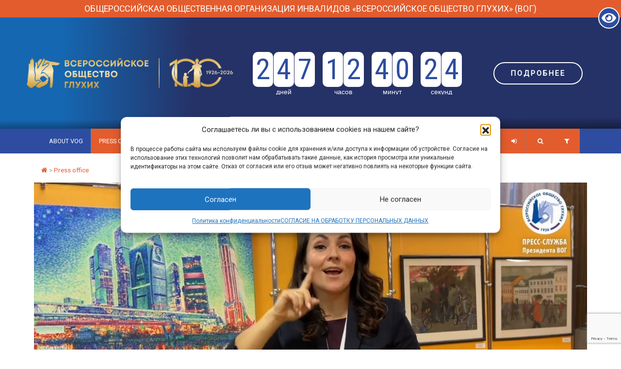

--- FILE ---
content_type: text/html; charset=UTF-8
request_url: https://voginfo.ru/press-office/2021/10/02/the-exhibition-of-russian-deaf-artists/
body_size: 21742
content:
<!DOCTYPE html>
<html lang="en-US">
<head>
	<meta charset="UTF-8">
	<meta name="viewport" content="width=device-width, initial-scale=1, shrink-to-fit=no">
	<link rel="profile" href="http://gmpg.org/xfn/11">
	<link href="https://fonts.googleapis.com/css?family=Open+Sans|Roboto&display=swap" rel="stylesheet">
	<link href="/images/favicon.png" rel="shortcut icon" type="image/vnd.microsoft.icon" />
	<title>The exhibition of Russian Deaf Artists &#8211; Всероcсийское Общество Глухих</title>
<meta name='robots' content='max-image-preview:large' />
<link rel="alternate" type="application/rss+xml" title="Всероcсийское Общество Глухих &raquo; Feed" href="https://voginfo.ru/feed/" />
<link rel="alternate" type="application/rss+xml" title="Всероcсийское Общество Глухих &raquo; Comments Feed" href="https://voginfo.ru/comments/feed/" />
<link rel="alternate" type="application/rss+xml" title="Всероcсийское Общество Глухих &raquo; The exhibition of Russian Deaf Artists Comments Feed" href="https://voginfo.ru/press-office/2021/10/02/the-exhibition-of-russian-deaf-artists/feed/" />
<script type="text/javascript">
window._wpemojiSettings = {"baseUrl":"https:\/\/s.w.org\/images\/core\/emoji\/14.0.0\/72x72\/","ext":".png","svgUrl":"https:\/\/s.w.org\/images\/core\/emoji\/14.0.0\/svg\/","svgExt":".svg","source":{"concatemoji":"https:\/\/voginfo.ru\/wp-includes\/js\/wp-emoji-release.min.js?ver=6.1.9"}};
/*! This file is auto-generated */
!function(e,a,t){var n,r,o,i=a.createElement("canvas"),p=i.getContext&&i.getContext("2d");function s(e,t){var a=String.fromCharCode,e=(p.clearRect(0,0,i.width,i.height),p.fillText(a.apply(this,e),0,0),i.toDataURL());return p.clearRect(0,0,i.width,i.height),p.fillText(a.apply(this,t),0,0),e===i.toDataURL()}function c(e){var t=a.createElement("script");t.src=e,t.defer=t.type="text/javascript",a.getElementsByTagName("head")[0].appendChild(t)}for(o=Array("flag","emoji"),t.supports={everything:!0,everythingExceptFlag:!0},r=0;r<o.length;r++)t.supports[o[r]]=function(e){if(p&&p.fillText)switch(p.textBaseline="top",p.font="600 32px Arial",e){case"flag":return s([127987,65039,8205,9895,65039],[127987,65039,8203,9895,65039])?!1:!s([55356,56826,55356,56819],[55356,56826,8203,55356,56819])&&!s([55356,57332,56128,56423,56128,56418,56128,56421,56128,56430,56128,56423,56128,56447],[55356,57332,8203,56128,56423,8203,56128,56418,8203,56128,56421,8203,56128,56430,8203,56128,56423,8203,56128,56447]);case"emoji":return!s([129777,127995,8205,129778,127999],[129777,127995,8203,129778,127999])}return!1}(o[r]),t.supports.everything=t.supports.everything&&t.supports[o[r]],"flag"!==o[r]&&(t.supports.everythingExceptFlag=t.supports.everythingExceptFlag&&t.supports[o[r]]);t.supports.everythingExceptFlag=t.supports.everythingExceptFlag&&!t.supports.flag,t.DOMReady=!1,t.readyCallback=function(){t.DOMReady=!0},t.supports.everything||(n=function(){t.readyCallback()},a.addEventListener?(a.addEventListener("DOMContentLoaded",n,!1),e.addEventListener("load",n,!1)):(e.attachEvent("onload",n),a.attachEvent("onreadystatechange",function(){"complete"===a.readyState&&t.readyCallback()})),(e=t.source||{}).concatemoji?c(e.concatemoji):e.wpemoji&&e.twemoji&&(c(e.twemoji),c(e.wpemoji)))}(window,document,window._wpemojiSettings);
</script>
<style type="text/css">
img.wp-smiley,
img.emoji {
	display: inline !important;
	border: none !important;
	box-shadow: none !important;
	height: 1em !important;
	width: 1em !important;
	margin: 0 0.07em !important;
	vertical-align: -0.1em !important;
	background: none !important;
	padding: 0 !important;
}
</style>
	<link rel='stylesheet' id='wp-block-library-css' href='https://voginfo.ru/wp-includes/css/dist/block-library/style.min.css?ver=6.1.9' type='text/css' media='all' />
<link rel='stylesheet' id='awsm-ead-public-css' href='https://voginfo.ru/wp-content/plugins/embed-any-document/css/embed-public.min.css?ver=2.7.8' type='text/css' media='all' />
<link rel='stylesheet' id='classic-theme-styles-css' href='https://voginfo.ru/wp-includes/css/classic-themes.min.css?ver=1' type='text/css' media='all' />
<style id='global-styles-inline-css' type='text/css'>
body{--wp--preset--color--black: #000000;--wp--preset--color--cyan-bluish-gray: #abb8c3;--wp--preset--color--white: #ffffff;--wp--preset--color--pale-pink: #f78da7;--wp--preset--color--vivid-red: #cf2e2e;--wp--preset--color--luminous-vivid-orange: #ff6900;--wp--preset--color--luminous-vivid-amber: #fcb900;--wp--preset--color--light-green-cyan: #7bdcb5;--wp--preset--color--vivid-green-cyan: #00d084;--wp--preset--color--pale-cyan-blue: #8ed1fc;--wp--preset--color--vivid-cyan-blue: #0693e3;--wp--preset--color--vivid-purple: #9b51e0;--wp--preset--gradient--vivid-cyan-blue-to-vivid-purple: linear-gradient(135deg,rgba(6,147,227,1) 0%,rgb(155,81,224) 100%);--wp--preset--gradient--light-green-cyan-to-vivid-green-cyan: linear-gradient(135deg,rgb(122,220,180) 0%,rgb(0,208,130) 100%);--wp--preset--gradient--luminous-vivid-amber-to-luminous-vivid-orange: linear-gradient(135deg,rgba(252,185,0,1) 0%,rgba(255,105,0,1) 100%);--wp--preset--gradient--luminous-vivid-orange-to-vivid-red: linear-gradient(135deg,rgba(255,105,0,1) 0%,rgb(207,46,46) 100%);--wp--preset--gradient--very-light-gray-to-cyan-bluish-gray: linear-gradient(135deg,rgb(238,238,238) 0%,rgb(169,184,195) 100%);--wp--preset--gradient--cool-to-warm-spectrum: linear-gradient(135deg,rgb(74,234,220) 0%,rgb(151,120,209) 20%,rgb(207,42,186) 40%,rgb(238,44,130) 60%,rgb(251,105,98) 80%,rgb(254,248,76) 100%);--wp--preset--gradient--blush-light-purple: linear-gradient(135deg,rgb(255,206,236) 0%,rgb(152,150,240) 100%);--wp--preset--gradient--blush-bordeaux: linear-gradient(135deg,rgb(254,205,165) 0%,rgb(254,45,45) 50%,rgb(107,0,62) 100%);--wp--preset--gradient--luminous-dusk: linear-gradient(135deg,rgb(255,203,112) 0%,rgb(199,81,192) 50%,rgb(65,88,208) 100%);--wp--preset--gradient--pale-ocean: linear-gradient(135deg,rgb(255,245,203) 0%,rgb(182,227,212) 50%,rgb(51,167,181) 100%);--wp--preset--gradient--electric-grass: linear-gradient(135deg,rgb(202,248,128) 0%,rgb(113,206,126) 100%);--wp--preset--gradient--midnight: linear-gradient(135deg,rgb(2,3,129) 0%,rgb(40,116,252) 100%);--wp--preset--duotone--dark-grayscale: url('#wp-duotone-dark-grayscale');--wp--preset--duotone--grayscale: url('#wp-duotone-grayscale');--wp--preset--duotone--purple-yellow: url('#wp-duotone-purple-yellow');--wp--preset--duotone--blue-red: url('#wp-duotone-blue-red');--wp--preset--duotone--midnight: url('#wp-duotone-midnight');--wp--preset--duotone--magenta-yellow: url('#wp-duotone-magenta-yellow');--wp--preset--duotone--purple-green: url('#wp-duotone-purple-green');--wp--preset--duotone--blue-orange: url('#wp-duotone-blue-orange');--wp--preset--font-size--small: 13px;--wp--preset--font-size--medium: 20px;--wp--preset--font-size--large: 36px;--wp--preset--font-size--x-large: 42px;--wp--preset--spacing--20: 0.44rem;--wp--preset--spacing--30: 0.67rem;--wp--preset--spacing--40: 1rem;--wp--preset--spacing--50: 1.5rem;--wp--preset--spacing--60: 2.25rem;--wp--preset--spacing--70: 3.38rem;--wp--preset--spacing--80: 5.06rem;}:where(.is-layout-flex){gap: 0.5em;}body .is-layout-flow > .alignleft{float: left;margin-inline-start: 0;margin-inline-end: 2em;}body .is-layout-flow > .alignright{float: right;margin-inline-start: 2em;margin-inline-end: 0;}body .is-layout-flow > .aligncenter{margin-left: auto !important;margin-right: auto !important;}body .is-layout-constrained > .alignleft{float: left;margin-inline-start: 0;margin-inline-end: 2em;}body .is-layout-constrained > .alignright{float: right;margin-inline-start: 2em;margin-inline-end: 0;}body .is-layout-constrained > .aligncenter{margin-left: auto !important;margin-right: auto !important;}body .is-layout-constrained > :where(:not(.alignleft):not(.alignright):not(.alignfull)){max-width: var(--wp--style--global--content-size);margin-left: auto !important;margin-right: auto !important;}body .is-layout-constrained > .alignwide{max-width: var(--wp--style--global--wide-size);}body .is-layout-flex{display: flex;}body .is-layout-flex{flex-wrap: wrap;align-items: center;}body .is-layout-flex > *{margin: 0;}:where(.wp-block-columns.is-layout-flex){gap: 2em;}.has-black-color{color: var(--wp--preset--color--black) !important;}.has-cyan-bluish-gray-color{color: var(--wp--preset--color--cyan-bluish-gray) !important;}.has-white-color{color: var(--wp--preset--color--white) !important;}.has-pale-pink-color{color: var(--wp--preset--color--pale-pink) !important;}.has-vivid-red-color{color: var(--wp--preset--color--vivid-red) !important;}.has-luminous-vivid-orange-color{color: var(--wp--preset--color--luminous-vivid-orange) !important;}.has-luminous-vivid-amber-color{color: var(--wp--preset--color--luminous-vivid-amber) !important;}.has-light-green-cyan-color{color: var(--wp--preset--color--light-green-cyan) !important;}.has-vivid-green-cyan-color{color: var(--wp--preset--color--vivid-green-cyan) !important;}.has-pale-cyan-blue-color{color: var(--wp--preset--color--pale-cyan-blue) !important;}.has-vivid-cyan-blue-color{color: var(--wp--preset--color--vivid-cyan-blue) !important;}.has-vivid-purple-color{color: var(--wp--preset--color--vivid-purple) !important;}.has-black-background-color{background-color: var(--wp--preset--color--black) !important;}.has-cyan-bluish-gray-background-color{background-color: var(--wp--preset--color--cyan-bluish-gray) !important;}.has-white-background-color{background-color: var(--wp--preset--color--white) !important;}.has-pale-pink-background-color{background-color: var(--wp--preset--color--pale-pink) !important;}.has-vivid-red-background-color{background-color: var(--wp--preset--color--vivid-red) !important;}.has-luminous-vivid-orange-background-color{background-color: var(--wp--preset--color--luminous-vivid-orange) !important;}.has-luminous-vivid-amber-background-color{background-color: var(--wp--preset--color--luminous-vivid-amber) !important;}.has-light-green-cyan-background-color{background-color: var(--wp--preset--color--light-green-cyan) !important;}.has-vivid-green-cyan-background-color{background-color: var(--wp--preset--color--vivid-green-cyan) !important;}.has-pale-cyan-blue-background-color{background-color: var(--wp--preset--color--pale-cyan-blue) !important;}.has-vivid-cyan-blue-background-color{background-color: var(--wp--preset--color--vivid-cyan-blue) !important;}.has-vivid-purple-background-color{background-color: var(--wp--preset--color--vivid-purple) !important;}.has-black-border-color{border-color: var(--wp--preset--color--black) !important;}.has-cyan-bluish-gray-border-color{border-color: var(--wp--preset--color--cyan-bluish-gray) !important;}.has-white-border-color{border-color: var(--wp--preset--color--white) !important;}.has-pale-pink-border-color{border-color: var(--wp--preset--color--pale-pink) !important;}.has-vivid-red-border-color{border-color: var(--wp--preset--color--vivid-red) !important;}.has-luminous-vivid-orange-border-color{border-color: var(--wp--preset--color--luminous-vivid-orange) !important;}.has-luminous-vivid-amber-border-color{border-color: var(--wp--preset--color--luminous-vivid-amber) !important;}.has-light-green-cyan-border-color{border-color: var(--wp--preset--color--light-green-cyan) !important;}.has-vivid-green-cyan-border-color{border-color: var(--wp--preset--color--vivid-green-cyan) !important;}.has-pale-cyan-blue-border-color{border-color: var(--wp--preset--color--pale-cyan-blue) !important;}.has-vivid-cyan-blue-border-color{border-color: var(--wp--preset--color--vivid-cyan-blue) !important;}.has-vivid-purple-border-color{border-color: var(--wp--preset--color--vivid-purple) !important;}.has-vivid-cyan-blue-to-vivid-purple-gradient-background{background: var(--wp--preset--gradient--vivid-cyan-blue-to-vivid-purple) !important;}.has-light-green-cyan-to-vivid-green-cyan-gradient-background{background: var(--wp--preset--gradient--light-green-cyan-to-vivid-green-cyan) !important;}.has-luminous-vivid-amber-to-luminous-vivid-orange-gradient-background{background: var(--wp--preset--gradient--luminous-vivid-amber-to-luminous-vivid-orange) !important;}.has-luminous-vivid-orange-to-vivid-red-gradient-background{background: var(--wp--preset--gradient--luminous-vivid-orange-to-vivid-red) !important;}.has-very-light-gray-to-cyan-bluish-gray-gradient-background{background: var(--wp--preset--gradient--very-light-gray-to-cyan-bluish-gray) !important;}.has-cool-to-warm-spectrum-gradient-background{background: var(--wp--preset--gradient--cool-to-warm-spectrum) !important;}.has-blush-light-purple-gradient-background{background: var(--wp--preset--gradient--blush-light-purple) !important;}.has-blush-bordeaux-gradient-background{background: var(--wp--preset--gradient--blush-bordeaux) !important;}.has-luminous-dusk-gradient-background{background: var(--wp--preset--gradient--luminous-dusk) !important;}.has-pale-ocean-gradient-background{background: var(--wp--preset--gradient--pale-ocean) !important;}.has-electric-grass-gradient-background{background: var(--wp--preset--gradient--electric-grass) !important;}.has-midnight-gradient-background{background: var(--wp--preset--gradient--midnight) !important;}.has-small-font-size{font-size: var(--wp--preset--font-size--small) !important;}.has-medium-font-size{font-size: var(--wp--preset--font-size--medium) !important;}.has-large-font-size{font-size: var(--wp--preset--font-size--large) !important;}.has-x-large-font-size{font-size: var(--wp--preset--font-size--x-large) !important;}
.wp-block-navigation a:where(:not(.wp-element-button)){color: inherit;}
:where(.wp-block-columns.is-layout-flex){gap: 2em;}
.wp-block-pullquote{font-size: 1.5em;line-height: 1.6;}
</style>
<link rel='stylesheet' id='contact-form-7-css' href='https://voginfo.ru/wp-content/plugins/contact-form-7/includes/css/styles.css?ver=5.7.7' type='text/css' media='all' />
<link rel='stylesheet' id='simple-spoiler-style-css' href='https://voginfo.ru/wp-content/plugins/simple-spoiler/css/simple-spoiler.min.css?ver=1.5' type='text/css' media='all' />
<link rel='stylesheet' id='theme-my-login-css' href='https://voginfo.ru/wp-content/plugins/theme-my-login/assets/styles/theme-my-login.min.css?ver=7.1.14' type='text/css' media='all' />
<link rel='stylesheet' id='cmplz-general-css' href='https://voginfo.ru/wp-content/plugins/complianz-gdpr/assets/css/cookieblocker.min.css?ver=1764186956' type='text/css' media='all' />
<link rel='stylesheet' id='understrap-styles-css' href='https://voginfo.ru/wp-content/themes/understrap/css/bootstrap.min.css?ver=1768218017' type='text/css' media='all' />
<link rel='stylesheet' id='font-awesome-css' href='https://voginfo.ru/wp-content/themes/understrap/css/font-awesome.min.css?ver=1768218017' type='text/css' media='all' />
<link rel='stylesheet' id='slick-css' href='https://voginfo.ru/wp-content/themes/understrap/css/slick.css?ver=1768218017' type='text/css' media='all' />
<link rel='stylesheet' id='slick-theme-css' href='https://voginfo.ru/wp-content/themes/understrap/css/slick-theme.css?ver=1768218017' type='text/css' media='all' />
<link rel='stylesheet' id='main-css' href='https://voginfo.ru/wp-content/themes/understrap/css/main.css?ver=1768218017' type='text/css' media='all' />
<link rel='stylesheet' id='bvi-styles-css' href='https://voginfo.ru/wp-content/plugins/button-visually-impaired/assets/css/bvi.min.css?ver=2.3.0' type='text/css' media='all' />
<style id='bvi-styles-inline-css' type='text/css'>

			.bvi-widget,
			.bvi-shortcode a,
			.bvi-widget a, 
			.bvi-shortcode {
				color: #ffffff;
				background-color: #e53935;
			}
			.bvi-widget .bvi-svg-eye,
			.bvi-shortcode .bvi-svg-eye {
			    display: inline-block;
                overflow: visible;
                width: 1.125em;
                height: 1em;
                font-size: 2em;
                vertical-align: middle;
			}
			.bvi-widget,
			.bvi-shortcode {
			    -webkit-transition: background-color .2s ease-out;
			    transition: background-color .2s ease-out;
			    cursor: pointer;
			    border-radius: 2px;
			    display: inline-block;
			    padding: 5px 10px;
			    vertical-align: middle;
			    text-decoration: none;
			}
</style>
<script type='text/javascript' src='https://voginfo.ru/wp-includes/js/jquery/jquery.min.js?ver=3.6.1' id='jquery-core-js'></script>
<script type='text/javascript' src='https://voginfo.ru/wp-includes/js/jquery/jquery-migrate.min.js?ver=3.3.2' id='jquery-migrate-js'></script>
<script type='text/javascript' id='simple-likes--js-js-extra'>
/* <![CDATA[ */
var simpleLikes = {"ajaxurl":"https:\/\/voginfo.ru\/wp-admin\/admin-ajax.php","like":"\u041d\u0440\u0430\u0432\u0438\u0442\u0441\u044f","unlike":"\u041d\u0435 \u043d\u0440\u0430\u0432\u0438\u0442\u0441\u044f"};
/* ]]> */
</script>
<script type='text/javascript' src='https://voginfo.ru/wp-content/themes/understrap/js/simple-likes.js?ver=1768218017' id='simple-likes--js-js'></script>
<link rel="https://api.w.org/" href="https://voginfo.ru/wp-json/" /><link rel="alternate" type="application/json" href="https://voginfo.ru/wp-json/wp/v2/posts/26619" /><link rel="EditURI" type="application/rsd+xml" title="RSD" href="https://voginfo.ru/xmlrpc.php?rsd" />
<link rel="wlwmanifest" type="application/wlwmanifest+xml" href="https://voginfo.ru/wp-includes/wlwmanifest.xml" />
<meta name="generator" content="WordPress 6.1.9" />
<link rel="canonical" href="https://voginfo.ru/press-office/2021/10/02/the-exhibition-of-russian-deaf-artists/" />
<link rel='shortlink' href='https://voginfo.ru/?p=26619' />
<link rel="alternate" type="application/json+oembed" href="https://voginfo.ru/wp-json/oembed/1.0/embed?url=https%3A%2F%2Fvoginfo.ru%2Fpress-office%2F2021%2F10%2F02%2Fthe-exhibition-of-russian-deaf-artists%2F" />
<link rel="alternate" type="text/xml+oembed" href="https://voginfo.ru/wp-json/oembed/1.0/embed?url=https%3A%2F%2Fvoginfo.ru%2Fpress-office%2F2021%2F10%2F02%2Fthe-exhibition-of-russian-deaf-artists%2F&#038;format=xml" />
<style type="text/css">
		.spoiler-head {
			background: #f1f1f1;
			border: 1px solid #dddddd;
		}
		.spoiler-body {
			background: #fbfbfb;
			border-width: 0 1px 1px 1px;
			border-style: solid;
			border-color: #dddddd;
		}
	</style>			<style>.cmplz-hidden {
					display: none !important;
				}</style><!-- Analytics by WP Statistics - https://wp-statistics.com -->
<link rel="pingback" href="https://voginfo.ru/xmlrpc.php">
<meta name="mobile-web-app-capable" content="yes">
<meta name="apple-mobile-web-app-capable" content="yes">
<meta name="apple-mobile-web-app-title" content="Всероcсийское Общество Глухих - ">
<link rel="icon" href="https://voginfo.ru/wp-content/uploads/2024/11/cropped-000-32x32.jpg" sizes="32x32" />
<link rel="icon" href="https://voginfo.ru/wp-content/uploads/2024/11/cropped-000-192x192.jpg" sizes="192x192" />
<link rel="apple-touch-icon" href="https://voginfo.ru/wp-content/uploads/2024/11/cropped-000-180x180.jpg" />
<meta name="msapplication-TileImage" content="https://voginfo.ru/wp-content/uploads/2024/11/cropped-000-270x270.jpg" />
</head>

<body class="post-template-default single single-post postid-26619 single-format-standard wp-embed-responsive group-blog">
	<div style="display: table; position: absolute; top: 15px; right: 3px; z-index: 100;"><div class="bvi-shortcode"><a href="#" class="bvi-open"><svg aria-hidden="true" focusable="false" role="img" xmlns="http://www.w3.org/2000/svg" viewBox="0 0 576 512" class="bvi-svg-eye"><path fill="currentColor" d="M572.52 241.4C518.29 135.59 410.93 64 288 64S57.68 135.64 3.48 241.41a32.35 32.35 0 0 0 0 29.19C57.71 376.41 165.07 448 288 448s230.32-71.64 284.52-177.41a32.35 32.35 0 0 0 0-29.19zM288 400a144 144 0 1 1 144-144 143.93 143.93 0 0 1-144 144zm0-240a95.31 95.31 0 0 0-25.31 3.79 47.85 47.85 0 0 1-66.9 66.9A95.78 95.78 0 1 0 288 160z" class="bvi-svg-eye"></path></svg></a></div></div>
<svg xmlns="http://www.w3.org/2000/svg" viewBox="0 0 0 0" width="0" height="0" focusable="false" role="none" style="visibility: hidden; position: absolute; left: -9999px; overflow: hidden;" ><defs><filter id="wp-duotone-dark-grayscale"><feColorMatrix color-interpolation-filters="sRGB" type="matrix" values=" .299 .587 .114 0 0 .299 .587 .114 0 0 .299 .587 .114 0 0 .299 .587 .114 0 0 " /><feComponentTransfer color-interpolation-filters="sRGB" ><feFuncR type="table" tableValues="0 0.49803921568627" /><feFuncG type="table" tableValues="0 0.49803921568627" /><feFuncB type="table" tableValues="0 0.49803921568627" /><feFuncA type="table" tableValues="1 1" /></feComponentTransfer><feComposite in2="SourceGraphic" operator="in" /></filter></defs></svg><svg xmlns="http://www.w3.org/2000/svg" viewBox="0 0 0 0" width="0" height="0" focusable="false" role="none" style="visibility: hidden; position: absolute; left: -9999px; overflow: hidden;" ><defs><filter id="wp-duotone-grayscale"><feColorMatrix color-interpolation-filters="sRGB" type="matrix" values=" .299 .587 .114 0 0 .299 .587 .114 0 0 .299 .587 .114 0 0 .299 .587 .114 0 0 " /><feComponentTransfer color-interpolation-filters="sRGB" ><feFuncR type="table" tableValues="0 1" /><feFuncG type="table" tableValues="0 1" /><feFuncB type="table" tableValues="0 1" /><feFuncA type="table" tableValues="1 1" /></feComponentTransfer><feComposite in2="SourceGraphic" operator="in" /></filter></defs></svg><svg xmlns="http://www.w3.org/2000/svg" viewBox="0 0 0 0" width="0" height="0" focusable="false" role="none" style="visibility: hidden; position: absolute; left: -9999px; overflow: hidden;" ><defs><filter id="wp-duotone-purple-yellow"><feColorMatrix color-interpolation-filters="sRGB" type="matrix" values=" .299 .587 .114 0 0 .299 .587 .114 0 0 .299 .587 .114 0 0 .299 .587 .114 0 0 " /><feComponentTransfer color-interpolation-filters="sRGB" ><feFuncR type="table" tableValues="0.54901960784314 0.98823529411765" /><feFuncG type="table" tableValues="0 1" /><feFuncB type="table" tableValues="0.71764705882353 0.25490196078431" /><feFuncA type="table" tableValues="1 1" /></feComponentTransfer><feComposite in2="SourceGraphic" operator="in" /></filter></defs></svg><svg xmlns="http://www.w3.org/2000/svg" viewBox="0 0 0 0" width="0" height="0" focusable="false" role="none" style="visibility: hidden; position: absolute; left: -9999px; overflow: hidden;" ><defs><filter id="wp-duotone-blue-red"><feColorMatrix color-interpolation-filters="sRGB" type="matrix" values=" .299 .587 .114 0 0 .299 .587 .114 0 0 .299 .587 .114 0 0 .299 .587 .114 0 0 " /><feComponentTransfer color-interpolation-filters="sRGB" ><feFuncR type="table" tableValues="0 1" /><feFuncG type="table" tableValues="0 0.27843137254902" /><feFuncB type="table" tableValues="0.5921568627451 0.27843137254902" /><feFuncA type="table" tableValues="1 1" /></feComponentTransfer><feComposite in2="SourceGraphic" operator="in" /></filter></defs></svg><svg xmlns="http://www.w3.org/2000/svg" viewBox="0 0 0 0" width="0" height="0" focusable="false" role="none" style="visibility: hidden; position: absolute; left: -9999px; overflow: hidden;" ><defs><filter id="wp-duotone-midnight"><feColorMatrix color-interpolation-filters="sRGB" type="matrix" values=" .299 .587 .114 0 0 .299 .587 .114 0 0 .299 .587 .114 0 0 .299 .587 .114 0 0 " /><feComponentTransfer color-interpolation-filters="sRGB" ><feFuncR type="table" tableValues="0 0" /><feFuncG type="table" tableValues="0 0.64705882352941" /><feFuncB type="table" tableValues="0 1" /><feFuncA type="table" tableValues="1 1" /></feComponentTransfer><feComposite in2="SourceGraphic" operator="in" /></filter></defs></svg><svg xmlns="http://www.w3.org/2000/svg" viewBox="0 0 0 0" width="0" height="0" focusable="false" role="none" style="visibility: hidden; position: absolute; left: -9999px; overflow: hidden;" ><defs><filter id="wp-duotone-magenta-yellow"><feColorMatrix color-interpolation-filters="sRGB" type="matrix" values=" .299 .587 .114 0 0 .299 .587 .114 0 0 .299 .587 .114 0 0 .299 .587 .114 0 0 " /><feComponentTransfer color-interpolation-filters="sRGB" ><feFuncR type="table" tableValues="0.78039215686275 1" /><feFuncG type="table" tableValues="0 0.94901960784314" /><feFuncB type="table" tableValues="0.35294117647059 0.47058823529412" /><feFuncA type="table" tableValues="1 1" /></feComponentTransfer><feComposite in2="SourceGraphic" operator="in" /></filter></defs></svg><svg xmlns="http://www.w3.org/2000/svg" viewBox="0 0 0 0" width="0" height="0" focusable="false" role="none" style="visibility: hidden; position: absolute; left: -9999px; overflow: hidden;" ><defs><filter id="wp-duotone-purple-green"><feColorMatrix color-interpolation-filters="sRGB" type="matrix" values=" .299 .587 .114 0 0 .299 .587 .114 0 0 .299 .587 .114 0 0 .299 .587 .114 0 0 " /><feComponentTransfer color-interpolation-filters="sRGB" ><feFuncR type="table" tableValues="0.65098039215686 0.40392156862745" /><feFuncG type="table" tableValues="0 1" /><feFuncB type="table" tableValues="0.44705882352941 0.4" /><feFuncA type="table" tableValues="1 1" /></feComponentTransfer><feComposite in2="SourceGraphic" operator="in" /></filter></defs></svg><svg xmlns="http://www.w3.org/2000/svg" viewBox="0 0 0 0" width="0" height="0" focusable="false" role="none" style="visibility: hidden; position: absolute; left: -9999px; overflow: hidden;" ><defs><filter id="wp-duotone-blue-orange"><feColorMatrix color-interpolation-filters="sRGB" type="matrix" values=" .299 .587 .114 0 0 .299 .587 .114 0 0 .299 .587 .114 0 0 .299 .587 .114 0 0 " /><feComponentTransfer color-interpolation-filters="sRGB" ><feFuncR type="table" tableValues="0.098039215686275 1" /><feFuncG type="table" tableValues="0 0.66274509803922" /><feFuncB type="table" tableValues="0.84705882352941 0.41960784313725" /><feFuncA type="table" tableValues="1 1" /></feComponentTransfer><feComposite in2="SourceGraphic" operator="in" /></filter></defs></svg><div class="site" id="page">
	<nav id="sidebar">
		<button type="button" class="close" aria-label="Close" id="dismiss"><span aria-hidden="true">&times;</span></button>

		<!-- Sidebar Header -->
		<div class="sidebar-header">
			<img src="https://voginfo.ru/wp-content/themes/understrap/img/logo.svg">
		</div>

		<div class="" style="text-align: center;">
					<a href="/login/" class="btn btn-secondary btn-sm">Вход/Регистрация</a>
				</div>
	    <br>
	
		<nav class="navbar navbar-light navbar-side">
		<!-- Sidebar Links -->
		<div id="navbarSideDropdown" class="navbar-collapse"><ul id="main-menu" class="navbar-nav"><li itemscope="itemscope" itemtype="https://www.schema.org/SiteNavigationElement" id="menu-item-23829" class="menu-item menu-item-type-post_type menu-item-object-page menu-item-23829 nav-item"><a title="About VOG" href="https://voginfo.ru/about-vog/" class="nav-link">About VOG</a></li>
<li itemscope="itemscope" itemtype="https://www.schema.org/SiteNavigationElement" id="menu-item-23869" class="menu-item menu-item-type-taxonomy menu-item-object-category current-post-ancestor current-menu-parent current-post-parent active menu-item-23869 nav-item"><a title="Press office" href="https://voginfo.ru/topics/press-office/" class="nav-link">Press office</a></li>
<li itemscope="itemscope" itemtype="https://www.schema.org/SiteNavigationElement" id="menu-item-23851" class="menu-item menu-item-type-post_type menu-item-object-page menu-item-23851 nav-item"><a title="Contact" href="https://voginfo.ru/contact/" class="nav-link">Contact</a></li>
<li itemscope="itemscope" itemtype="https://www.schema.org/SiteNavigationElement" id="menu-item-23890" class="menu-item menu-item-type-custom menu-item-object-custom menu-item-home menu-item-23890 nav-item"><a title="RU" href="https://voginfo.ru/" class="nav-link">RU</a></li>
</ul></div>		</nav>
	</nav>
	
 

	<div class="counter-bgr" id="wrapper-header" style="padding-bottom: var(--add-height);">
		<div class="d-none d-lg-block hdr-vog" style="margin-bottom: var(--add-height);"> 
			Общероссийская общественная организация инвалидов «Всероссийское общество глухих» (ВОГ)
   		</div>
		<style>
			:root {
				--add-height: 42px;
			}
			.hdr-logo {
				padding: 21px 0;
			}
			@media (max-width: 767px) {
				.hdr-logo {
					max-height: 63px;
					padding: 7px 0;
				}
			}
			.counter-bgr {
								background: 
					linear-gradient(-0.3deg, rgba(0, 0, 0, 0.4) 0%, rgba(0, 0, 0, 0) 9%), 
					linear-gradient(90deg, #1567B1 10%, #253267 31%, #253267 97%);
							}
			.counter-wrapper {
				flex-grow: 1;
				/* border: solid 1px red; */
				min-width: 350px;
				display: flex;
				flex-wrap: wrap;
			}
			.pull-left.mobile-toggler,
			.pull-right.mobile-toggler {
				color: white;
			}
			.btn100 {
				color: white;
				letter-spacing: 3px;
				text-decoration: none;
				font-weight: 700;
				padding: 12px 33px;
				border: solid 2px white;
				border-radius: 100px;
				text-transform: uppercase;
				transition: 0.3s;
			}
			.btn100:hover {
				text-decoration: none;
				color: #2e4da0;
				background: white;
			}
			div#timer-box > div {
				overflow: hidden;
			}
			.timer-slide-inner {
				color: #2e4da0!important;
			}
		</style>
		<div class="container" style="max-width: 100%; padding: 0 52px;">
			<div class="row">
				<div class="top-hdr-nav d-sm-block d-sm-block d-md-none top-hdr-col">
					<button class="pull-left mobile-toggler" data-toggle="mainNav" aria-label="Показать меню">
						<i class="fa fa-bars"></i>
					</button>
   				</div>
				<div class="top-hdr-logo top-hdr-col" style="margin: 0 auto;">
					<a href="/"><img src="/wp-content/uploads/2025/09/logo100.png" class="hdr-logo"></a>
				</div>
				<div class="top-hdr-search d-sm-block d-md-none top-hdr-col">
					<button style="padding-right: 54px;" class="pull-right mobile-toggler" data-toggle="mainSearch" aria-label="Показать поиск">
						<i class="fa fa-search"></i>
					</button>
   				</div>			

				<div class="counter-wrapper">
					<div id="timer-box" style="align-self: center; flex-grow: 1; margin: 21px 0;">
						<script src="//megatimer.ru/get/90af1c6e7d2e863f3b24d9e69d26fa93.js"></script>
					</div>
					<div style="align-self: center; padding: 0 42px; margin: 21px auto;">
						<a class="btn100" href="https://vog100.tilda.ws/" target="_blank">Подробнее</a>
					</div>
				</div>
				
			</div>
		</div>
	</div>
	
 	

	<!-- ******************* The Navbar Area ******************* -->
	<div id="wrapper-navbar" itemscope itemtype="http://schema.org/WebSite">

		<a class="skip-link sr-only sr-only-focusable" href="#content">Skip to content</a>

		<nav class="navbar navbar-expand-md navbar-dark bg-primary d-none d-md-block">

					<div class="container">
		

				<!-- The WordPress Menu goes here -->
				<div id="navbarNavDropdown" class="collapse navbar-collapse"><ul id="main-menu" class="navbar-nav"><li itemscope="itemscope" itemtype="https://www.schema.org/SiteNavigationElement" class="menu-item menu-item-type-post_type menu-item-object-page menu-item-23829 nav-item"><a title="About VOG" href="https://voginfo.ru/about-vog/" class="nav-link">About VOG</a></li>
<li itemscope="itemscope" itemtype="https://www.schema.org/SiteNavigationElement" class="menu-item menu-item-type-taxonomy menu-item-object-category current-post-ancestor current-menu-parent current-post-parent active menu-item-23869 nav-item"><a title="Press office" href="https://voginfo.ru/topics/press-office/" class="nav-link">Press office</a></li>
<li itemscope="itemscope" itemtype="https://www.schema.org/SiteNavigationElement" class="menu-item menu-item-type-post_type menu-item-object-page menu-item-23851 nav-item"><a title="Contact" href="https://voginfo.ru/contact/" class="nav-link">Contact</a></li>
<li itemscope="itemscope" itemtype="https://www.schema.org/SiteNavigationElement" class="menu-item menu-item-type-custom menu-item-object-custom menu-item-home menu-item-23890 nav-item"><a title="RU" href="https://voginfo.ru/" class="nav-link">RU</a></li>
</ul></div>
				<div class="d-none d-md-block">
					<ul class="nav navbar-nav navbar-right nav-second ">
						<li class="nav-item d-none d-lg-block" data-fold="follow"><a href="#" class="nav-link"><i class="fa fa-share-alt"></i></a></li>
													<li class="nav-item" data-fold="login"><a href="#" class="nav-link"><i class="fa fa-sign-in"></i></a></li>
												<li class="nav-item" data-fold="search"><a href="#" class="nav-link"><i class="fa fa-search"></i></a></li>
						<li class="nav-item" data-fold="filter"><a href="#" class="nav-link"><i class="fa fa-filter"></i></a></li>
						<!-- <li class="nav-item"><div style="height: 100%; background-color: rgb(229, 57, 53); display: flex; align-items: center;">?php echo do_shortcode("[bvi]");?</div></li> -->
					</ul>
				</div>
						</div><!-- .container -->
			
		</nav><!-- .site-navigation -->

		<div class="nav-filter-ext d-sm-block d-md-none top-hdr-col" data-toggle="mainFilter" >
			<div class="container">
				<div class="row">
					<div class="col-sm">
						Фильтр вывода новостей<i class="pull-right fa fa-chevron-down" style="line-height: 1.5;" aria-hidden="true"></i>
					</div>
				</div>	
			</div>	
		</div>		
	</div><!-- #wrapper-navbar end --> 

	<div id="fold-wrapper" style="display: none">
	<div id="fold-item-filter">
			<div class="container">
				<div class="fold-bg">
				<form id="fltForm" action="">
				<input type="hidden" name="action" value="apply_flt">
									<div class="row flex-column-reverse flex-md-row filter-row">
						<div class="col-md-8">
							<h5>Регион</h5>
							<div style="max-height: 300px; overflow-y:scroll;" class="form-row">
								<div class="col-sm-6">
									<div class="custom-control custom-checkbox clearfix">
										<input type="checkbox" class="custom-control-input" name="ro[]" id="fltRCheck00"  checked="true"  value="00">
										<label class="custom-control-label" for="fltRCheck00">Все регионы</label>
									</div>
									<hr>
																		<div class="custom-control custom-checkbox clearfix">
										<input type="checkbox" class="custom-control-input"  name="ro[]" id="fltRCheck01" value="01">
										<label class="custom-control-label" for="fltRCheck01">Республика Адыгея (Адыгея)</label>
									</div>
																		<div class="custom-control custom-checkbox clearfix">
										<input type="checkbox" class="custom-control-input"  name="ro[]" id="fltRCheck04" value="04">
										<label class="custom-control-label" for="fltRCheck04">Республика Алтай</label>
									</div>
																		<div class="custom-control custom-checkbox clearfix">
										<input type="checkbox" class="custom-control-input"  name="ro[]" id="fltRCheck22" value="22">
										<label class="custom-control-label" for="fltRCheck22">Алтайский край</label>
									</div>
																		<div class="custom-control custom-checkbox clearfix">
										<input type="checkbox" class="custom-control-input"  name="ro[]" id="fltRCheck28" value="28">
										<label class="custom-control-label" for="fltRCheck28">Амурская область</label>
									</div>
																		<div class="custom-control custom-checkbox clearfix">
										<input type="checkbox" class="custom-control-input"  name="ro[]" id="fltRCheck29" value="29">
										<label class="custom-control-label" for="fltRCheck29">Архангельская область</label>
									</div>
																		<div class="custom-control custom-checkbox clearfix">
										<input type="checkbox" class="custom-control-input"  name="ro[]" id="fltRCheck30" value="30">
										<label class="custom-control-label" for="fltRCheck30">Астраханская область</label>
									</div>
																		<div class="custom-control custom-checkbox clearfix">
										<input type="checkbox" class="custom-control-input"  name="ro[]" id="fltRCheck02" value="02">
										<label class="custom-control-label" for="fltRCheck02">Республика Башкортостан</label>
									</div>
																		<div class="custom-control custom-checkbox clearfix">
										<input type="checkbox" class="custom-control-input"  name="ro[]" id="fltRCheck31" value="31">
										<label class="custom-control-label" for="fltRCheck31">Белгородская область</label>
									</div>
																		<div class="custom-control custom-checkbox clearfix">
										<input type="checkbox" class="custom-control-input"  name="ro[]" id="fltRCheck32" value="32">
										<label class="custom-control-label" for="fltRCheck32">Брянская область</label>
									</div>
																		<div class="custom-control custom-checkbox clearfix">
										<input type="checkbox" class="custom-control-input"  name="ro[]" id="fltRCheck03" value="03">
										<label class="custom-control-label" for="fltRCheck03">Республика Бурятия</label>
									</div>
																		<div class="custom-control custom-checkbox clearfix">
										<input type="checkbox" class="custom-control-input"  name="ro[]" id="fltRCheck33" value="33">
										<label class="custom-control-label" for="fltRCheck33">Владимирская область</label>
									</div>
																		<div class="custom-control custom-checkbox clearfix">
										<input type="checkbox" class="custom-control-input"  name="ro[]" id="fltRCheck35" value="35">
										<label class="custom-control-label" for="fltRCheck35">Волгоградская область</label>
									</div>
																		<div class="custom-control custom-checkbox clearfix">
										<input type="checkbox" class="custom-control-input"  name="ro[]" id="fltRCheck34" value="34">
										<label class="custom-control-label" for="fltRCheck34">Вологодская область</label>
									</div>
																		<div class="custom-control custom-checkbox clearfix">
										<input type="checkbox" class="custom-control-input"  name="ro[]" id="fltRCheck36" value="36">
										<label class="custom-control-label" for="fltRCheck36">Воронежская область</label>
									</div>
																		<div class="custom-control custom-checkbox clearfix">
										<input type="checkbox" class="custom-control-input"  name="ro[]" id="fltRCheck05" value="05">
										<label class="custom-control-label" for="fltRCheck05">Республика Дагестан</label>
									</div>
																		<div class="custom-control custom-checkbox clearfix">
										<input type="checkbox" class="custom-control-input"  name="ro[]" id="fltRCheck79" value="79">
										<label class="custom-control-label" for="fltRCheck79">Еврейская автономная область</label>
									</div>
																		<div class="custom-control custom-checkbox clearfix">
										<input type="checkbox" class="custom-control-input"  name="ro[]" id="fltRCheck75" value="75">
										<label class="custom-control-label" for="fltRCheck75">Забайкальский край</label>
									</div>
																		<div class="custom-control custom-checkbox clearfix">
										<input type="checkbox" class="custom-control-input"  name="ro[]" id="fltRCheck37" value="37">
										<label class="custom-control-label" for="fltRCheck37">Ивановская область</label>
									</div>
																		<div class="custom-control custom-checkbox clearfix">
										<input type="checkbox" class="custom-control-input"  name="ro[]" id="fltRCheck06" value="06">
										<label class="custom-control-label" for="fltRCheck06">Республика Ингушетия</label>
									</div>
																		<div class="custom-control custom-checkbox clearfix">
										<input type="checkbox" class="custom-control-input"  name="ro[]" id="fltRCheck38" value="38">
										<label class="custom-control-label" for="fltRCheck38">Иркутская область</label>
									</div>
																		<div class="custom-control custom-checkbox clearfix">
										<input type="checkbox" class="custom-control-input"  name="ro[]" id="fltRCheck07" value="07">
										<label class="custom-control-label" for="fltRCheck07">Кабардино-Балкарская Республика</label>
									</div>
																		<div class="custom-control custom-checkbox clearfix">
										<input type="checkbox" class="custom-control-input"  name="ro[]" id="fltRCheck39" value="39">
										<label class="custom-control-label" for="fltRCheck39">Калининградская область</label>
									</div>
																		<div class="custom-control custom-checkbox clearfix">
										<input type="checkbox" class="custom-control-input"  name="ro[]" id="fltRCheck08" value="08">
										<label class="custom-control-label" for="fltRCheck08">Республика Калмыкия</label>
									</div>
																		<div class="custom-control custom-checkbox clearfix">
										<input type="checkbox" class="custom-control-input"  name="ro[]" id="fltRCheck40" value="40">
										<label class="custom-control-label" for="fltRCheck40">Калужская область</label>
									</div>
																		<div class="custom-control custom-checkbox clearfix">
										<input type="checkbox" class="custom-control-input"  name="ro[]" id="fltRCheck41" value="41">
										<label class="custom-control-label" for="fltRCheck41">Камчатский край</label>
									</div>
																		<div class="custom-control custom-checkbox clearfix">
										<input type="checkbox" class="custom-control-input"  name="ro[]" id="fltRCheck09" value="09">
										<label class="custom-control-label" for="fltRCheck09">Карачаево-Черкесская Республика</label>
									</div>
																		<div class="custom-control custom-checkbox clearfix">
										<input type="checkbox" class="custom-control-input"  name="ro[]" id="fltRCheck10" value="10">
										<label class="custom-control-label" for="fltRCheck10">Республика Карелия</label>
									</div>
																		<div class="custom-control custom-checkbox clearfix">
										<input type="checkbox" class="custom-control-input"  name="ro[]" id="fltRCheck42" value="42">
										<label class="custom-control-label" for="fltRCheck42">Кемеровская область</label>
									</div>
																		<div class="custom-control custom-checkbox clearfix">
										<input type="checkbox" class="custom-control-input"  name="ro[]" id="fltRCheck43" value="43">
										<label class="custom-control-label" for="fltRCheck43">Кировская область</label>
									</div>
																		<div class="custom-control custom-checkbox clearfix">
										<input type="checkbox" class="custom-control-input"  name="ro[]" id="fltRCheck11" value="11">
										<label class="custom-control-label" for="fltRCheck11">Республика Коми</label>
									</div>
																		<div class="custom-control custom-checkbox clearfix">
										<input type="checkbox" class="custom-control-input"  name="ro[]" id="fltRCheck44" value="44">
										<label class="custom-control-label" for="fltRCheck44">Костромская область</label>
									</div>
																		<div class="custom-control custom-checkbox clearfix">
										<input type="checkbox" class="custom-control-input"  name="ro[]" id="fltRCheck23" value="23">
										<label class="custom-control-label" for="fltRCheck23">Краснодарский край</label>
									</div>
																		<div class="custom-control custom-checkbox clearfix">
										<input type="checkbox" class="custom-control-input"  name="ro[]" id="fltRCheck24" value="24">
										<label class="custom-control-label" for="fltRCheck24">Красноярский край</label>
									</div>
																		<div class="custom-control custom-checkbox clearfix">
										<input type="checkbox" class="custom-control-input"  name="ro[]" id="fltRCheck82" value="82">
										<label class="custom-control-label" for="fltRCheck82">Республика Крым</label>
									</div>
																		<div class="custom-control custom-checkbox clearfix">
										<input type="checkbox" class="custom-control-input"  name="ro[]" id="fltRCheck45" value="45">
										<label class="custom-control-label" for="fltRCheck45">Курганская область</label>
									</div>
																		<div class="custom-control custom-checkbox clearfix">
										<input type="checkbox" class="custom-control-input"  name="ro[]" id="fltRCheck46" value="46">
										<label class="custom-control-label" for="fltRCheck46">Курская область</label>
									</div>
																		<div class="custom-control custom-checkbox clearfix">
										<input type="checkbox" class="custom-control-input"  name="ro[]" id="fltRCheck47" value="47">
										<label class="custom-control-label" for="fltRCheck47">Ленинградская область</label>
									</div>
																		<div class="custom-control custom-checkbox clearfix">
										<input type="checkbox" class="custom-control-input"  name="ro[]" id="fltRCheck48" value="48">
										<label class="custom-control-label" for="fltRCheck48">Липецкая область</label>
									</div>
																		<div class="custom-control custom-checkbox clearfix">
										<input type="checkbox" class="custom-control-input"  name="ro[]" id="fltRCheck49" value="49">
										<label class="custom-control-label" for="fltRCheck49">Магаданская область</label>
									</div>
																		<div class="custom-control custom-checkbox clearfix">
										<input type="checkbox" class="custom-control-input"  name="ro[]" id="fltRCheck12" value="12">
										<label class="custom-control-label" for="fltRCheck12">Республика Марий Эл</label>
									</div>
																		<div class="custom-control custom-checkbox clearfix">
										<input type="checkbox" class="custom-control-input"  name="ro[]" id="fltRCheck13" value="13">
										<label class="custom-control-label" for="fltRCheck13">Республика Мордовия</label>
									</div>
																		<div class="custom-control custom-checkbox clearfix">
										<input type="checkbox" class="custom-control-input"  name="ro[]" id="fltRCheck77" value="77">
										<label class="custom-control-label" for="fltRCheck77">Москва</label>
									</div>
																	</div>
								<div class="col-sm-6">
																		<div class="custom-control custom-checkbox clearfix">
										<input type="checkbox" class="custom-control-input"  name="ro[]" id="fltRCheck50" value="50">
										<label class="custom-control-label" for="fltRCheck50">Московская область</label>
									</div>
																		<div class="custom-control custom-checkbox clearfix">
										<input type="checkbox" class="custom-control-input"  name="ro[]" id="fltRCheck51" value="51">
										<label class="custom-control-label" for="fltRCheck51">Мурманская область</label>
									</div>
																		<div class="custom-control custom-checkbox clearfix">
										<input type="checkbox" class="custom-control-input"  name="ro[]" id="fltRCheck83" value="83">
										<label class="custom-control-label" for="fltRCheck83">Ненецкий Автономный Округ</label>
									</div>
																		<div class="custom-control custom-checkbox clearfix">
										<input type="checkbox" class="custom-control-input"  name="ro[]" id="fltRCheck52" value="52">
										<label class="custom-control-label" for="fltRCheck52">Нижегородская область</label>
									</div>
																		<div class="custom-control custom-checkbox clearfix">
										<input type="checkbox" class="custom-control-input"  name="ro[]" id="fltRCheck53" value="53">
										<label class="custom-control-label" for="fltRCheck53">Новгородская область</label>
									</div>
																		<div class="custom-control custom-checkbox clearfix">
										<input type="checkbox" class="custom-control-input"  name="ro[]" id="fltRCheck54" value="54">
										<label class="custom-control-label" for="fltRCheck54">Новосибирская область</label>
									</div>
																		<div class="custom-control custom-checkbox clearfix">
										<input type="checkbox" class="custom-control-input"  name="ro[]" id="fltRCheck55" value="55">
										<label class="custom-control-label" for="fltRCheck55">Омская область</label>
									</div>
																		<div class="custom-control custom-checkbox clearfix">
										<input type="checkbox" class="custom-control-input"  name="ro[]" id="fltRCheck56" value="56">
										<label class="custom-control-label" for="fltRCheck56">Оренбургская область</label>
									</div>
																		<div class="custom-control custom-checkbox clearfix">
										<input type="checkbox" class="custom-control-input"  name="ro[]" id="fltRCheck57" value="57">
										<label class="custom-control-label" for="fltRCheck57">Орловская область</label>
									</div>
																		<div class="custom-control custom-checkbox clearfix">
										<input type="checkbox" class="custom-control-input"  name="ro[]" id="fltRCheck58" value="58">
										<label class="custom-control-label" for="fltRCheck58">Пензенская область</label>
									</div>
																		<div class="custom-control custom-checkbox clearfix">
										<input type="checkbox" class="custom-control-input"  name="ro[]" id="fltRCheck59" value="59">
										<label class="custom-control-label" for="fltRCheck59">Пермский край</label>
									</div>
																		<div class="custom-control custom-checkbox clearfix">
										<input type="checkbox" class="custom-control-input"  name="ro[]" id="fltRCheck25" value="25">
										<label class="custom-control-label" for="fltRCheck25">Приморский край</label>
									</div>
																		<div class="custom-control custom-checkbox clearfix">
										<input type="checkbox" class="custom-control-input"  name="ro[]" id="fltRCheck60" value="60">
										<label class="custom-control-label" for="fltRCheck60">Псковская область</label>
									</div>
																		<div class="custom-control custom-checkbox clearfix">
										<input type="checkbox" class="custom-control-input"  name="ro[]" id="fltRCheck61" value="61">
										<label class="custom-control-label" for="fltRCheck61">Ростовская область</label>
									</div>
																		<div class="custom-control custom-checkbox clearfix">
										<input type="checkbox" class="custom-control-input"  name="ro[]" id="fltRCheck62" value="62">
										<label class="custom-control-label" for="fltRCheck62">Рязанская область</label>
									</div>
																		<div class="custom-control custom-checkbox clearfix">
										<input type="checkbox" class="custom-control-input"  name="ro[]" id="fltRCheck63" value="63">
										<label class="custom-control-label" for="fltRCheck63">Самарская область</label>
									</div>
																		<div class="custom-control custom-checkbox clearfix">
										<input type="checkbox" class="custom-control-input"  name="ro[]" id="fltRCheck78" value="78">
										<label class="custom-control-label" for="fltRCheck78">Санкт-Петербург</label>
									</div>
																		<div class="custom-control custom-checkbox clearfix">
										<input type="checkbox" class="custom-control-input"  name="ro[]" id="fltRCheck64" value="64">
										<label class="custom-control-label" for="fltRCheck64">Саратовская область</label>
									</div>
																		<div class="custom-control custom-checkbox clearfix">
										<input type="checkbox" class="custom-control-input"  name="ro[]" id="fltRCheck65" value="65">
										<label class="custom-control-label" for="fltRCheck65">Сахалинская область</label>
									</div>
																		<div class="custom-control custom-checkbox clearfix">
										<input type="checkbox" class="custom-control-input"  name="ro[]" id="fltRCheck66" value="66">
										<label class="custom-control-label" for="fltRCheck66">Свердловская область</label>
									</div>
																		<div class="custom-control custom-checkbox clearfix">
										<input type="checkbox" class="custom-control-input"  name="ro[]" id="fltRCheck92" value="92">
										<label class="custom-control-label" for="fltRCheck92">Севастополь</label>
									</div>
																		<div class="custom-control custom-checkbox clearfix">
										<input type="checkbox" class="custom-control-input"  name="ro[]" id="fltRCheck15" value="15">
										<label class="custom-control-label" for="fltRCheck15">Республика Северная Осетия–Алания</label>
									</div>
																		<div class="custom-control custom-checkbox clearfix">
										<input type="checkbox" class="custom-control-input"  name="ro[]" id="fltRCheck67" value="67">
										<label class="custom-control-label" for="fltRCheck67">Смоленская область</label>
									</div>
																		<div class="custom-control custom-checkbox clearfix">
										<input type="checkbox" class="custom-control-input"  name="ro[]" id="fltRCheck26" value="26">
										<label class="custom-control-label" for="fltRCheck26">Ставропольский край</label>
									</div>
																		<div class="custom-control custom-checkbox clearfix">
										<input type="checkbox" class="custom-control-input"  name="ro[]" id="fltRCheck68" value="68">
										<label class="custom-control-label" for="fltRCheck68">Тамбовская область</label>
									</div>
																		<div class="custom-control custom-checkbox clearfix">
										<input type="checkbox" class="custom-control-input"  name="ro[]" id="fltRCheck16" value="16">
										<label class="custom-control-label" for="fltRCheck16">Республика Татарстан</label>
									</div>
																		<div class="custom-control custom-checkbox clearfix">
										<input type="checkbox" class="custom-control-input"  name="ro[]" id="fltRCheck69" value="69">
										<label class="custom-control-label" for="fltRCheck69">Тверская область</label>
									</div>
																		<div class="custom-control custom-checkbox clearfix">
										<input type="checkbox" class="custom-control-input"  name="ro[]" id="fltRCheck70" value="70">
										<label class="custom-control-label" for="fltRCheck70">Томская область</label>
									</div>
																		<div class="custom-control custom-checkbox clearfix">
										<input type="checkbox" class="custom-control-input"  name="ro[]" id="fltRCheck17" value="17">
										<label class="custom-control-label" for="fltRCheck17">Республика Тыва</label>
									</div>
																		<div class="custom-control custom-checkbox clearfix">
										<input type="checkbox" class="custom-control-input"  name="ro[]" id="fltRCheck71" value="71">
										<label class="custom-control-label" for="fltRCheck71">Тульская область</label>
									</div>
																		<div class="custom-control custom-checkbox clearfix">
										<input type="checkbox" class="custom-control-input"  name="ro[]" id="fltRCheck72" value="72">
										<label class="custom-control-label" for="fltRCheck72">Тюменская область</label>
									</div>
																		<div class="custom-control custom-checkbox clearfix">
										<input type="checkbox" class="custom-control-input"  name="ro[]" id="fltRCheck18" value="18">
										<label class="custom-control-label" for="fltRCheck18">Удмуртская Республика</label>
									</div>
																		<div class="custom-control custom-checkbox clearfix">
										<input type="checkbox" class="custom-control-input"  name="ro[]" id="fltRCheck73" value="73">
										<label class="custom-control-label" for="fltRCheck73">Ульяновская область</label>
									</div>
																		<div class="custom-control custom-checkbox clearfix">
										<input type="checkbox" class="custom-control-input"  name="ro[]" id="fltRCheck27" value="27">
										<label class="custom-control-label" for="fltRCheck27">Хабаровский край</label>
									</div>
																		<div class="custom-control custom-checkbox clearfix">
										<input type="checkbox" class="custom-control-input"  name="ro[]" id="fltRCheck19" value="19">
										<label class="custom-control-label" for="fltRCheck19">Республика Хакасия</label>
									</div>
																		<div class="custom-control custom-checkbox clearfix">
										<input type="checkbox" class="custom-control-input"  name="ro[]" id="fltRCheck86" value="86">
										<label class="custom-control-label" for="fltRCheck86">Ханты-Мансийский автономный округ — Югра</label>
									</div>
																		<div class="custom-control custom-checkbox clearfix">
										<input type="checkbox" class="custom-control-input"  name="ro[]" id="fltRCheck74" value="74">
										<label class="custom-control-label" for="fltRCheck74">Челябинская область</label>
									</div>
																		<div class="custom-control custom-checkbox clearfix">
										<input type="checkbox" class="custom-control-input"  name="ro[]" id="fltRCheck95" value="95">
										<label class="custom-control-label" for="fltRCheck95">Чеченская республика</label>
									</div>
																		<div class="custom-control custom-checkbox clearfix">
										<input type="checkbox" class="custom-control-input"  name="ro[]" id="fltRCheck21" value="21">
										<label class="custom-control-label" for="fltRCheck21">Чувашская Республика</label>
									</div>
																		<div class="custom-control custom-checkbox clearfix">
										<input type="checkbox" class="custom-control-input"  name="ro[]" id="fltRCheck87" value="87">
										<label class="custom-control-label" for="fltRCheck87">Чукотский автономный округ</label>
									</div>
																		<div class="custom-control custom-checkbox clearfix">
										<input type="checkbox" class="custom-control-input"  name="ro[]" id="fltRCheck14" value="14">
										<label class="custom-control-label" for="fltRCheck14">Республика Саха (Якутия)</label>
									</div>
																		<div class="custom-control custom-checkbox clearfix">
										<input type="checkbox" class="custom-control-input"  name="ro[]" id="fltRCheck89" value="89">
										<label class="custom-control-label" for="fltRCheck89">Ямало-Ненецкий автономный округ</label>
									</div>
																		<div class="custom-control custom-checkbox clearfix">
										<input type="checkbox" class="custom-control-input"  name="ro[]" id="fltRCheck76" value="76">
										<label class="custom-control-label" for="fltRCheck76">Ярославская область</label>
									</div>
																	</div>
							</div>
						</div>

						<div class="col-md-4">
						<h5>Категория</h5>
												<div class="custom-control custom-switch">
							<input type="checkbox" class="custom-control-input"  checked="true"  name="cat[]" id="fltCatCheck662" value="662">
							<label class="custom-control-label" for="fltCatCheck662">80 лет Победа</label>
						</div>
												<div class="custom-control custom-switch">
							<input type="checkbox" class="custom-control-input"  checked="true"  name="cat[]" id="fltCatCheck638" value="638">
							<label class="custom-control-label" for="fltCatCheck638">IX Всероссийский молодёжный форум ВОГ</label>
						</div>
												<div class="custom-control custom-switch">
							<input type="checkbox" class="custom-control-input"  checked="true"  name="cat[]" id="fltCatCheck424" value="424">
							<label class="custom-control-label" for="fltCatCheck424">Press office</label>
						</div>
												<div class="custom-control custom-switch">
							<input type="checkbox" class="custom-control-input"  checked="true"  name="cat[]" id="fltCatCheck628" value="628">
							<label class="custom-control-label" for="fltCatCheck628">XXX Съезд ВОГ</label>
						</div>
												<div class="custom-control custom-switch">
							<input type="checkbox" class="custom-control-input"  checked="true"  name="cat[]" id="fltCatCheck11" value="11">
							<label class="custom-control-label" for="fltCatCheck11">В мире</label>
						</div>
												<div class="custom-control custom-switch">
							<input type="checkbox" class="custom-control-input"  checked="true"  name="cat[]" id="fltCatCheck3" value="3">
							<label class="custom-control-label" for="fltCatCheck3">ВОГ</label>
						</div>
												<div class="custom-control custom-switch">
							<input type="checkbox" class="custom-control-input"  checked="true"  name="cat[]" id="fltCatCheck666" value="666">
							<label class="custom-control-label" for="fltCatCheck666">ВОГ блог</label>
						</div>
												<div class="custom-control custom-switch">
							<input type="checkbox" class="custom-control-input"  checked="true"  name="cat[]" id="fltCatCheck661" value="661">
							<label class="custom-control-label" for="fltCatCheck661">ВПК 2025</label>
						</div>
												<div class="custom-control custom-switch">
							<input type="checkbox" class="custom-control-input"  checked="true"  name="cat[]" id="fltCatCheck562" value="562">
							<label class="custom-control-label" for="fltCatCheck562">История</label>
						</div>
												<div class="custom-control custom-switch">
							<input type="checkbox" class="custom-control-input"  checked="true"  name="cat[]" id="fltCatCheck575" value="575">
							<label class="custom-control-label" for="fltCatCheck575">Комиссии ВОГ</label>
						</div>
												<div class="custom-control custom-switch">
							<input type="checkbox" class="custom-control-input"  checked="true"  name="cat[]" id="fltCatCheck617" value="617">
							<label class="custom-control-label" for="fltCatCheck617">Конкурс концертных программ</label>
						</div>
												<div class="custom-control custom-switch">
							<input type="checkbox" class="custom-control-input"  checked="true"  name="cat[]" id="fltCatCheck8" value="8">
							<label class="custom-control-label" for="fltCatCheck8">Культура</label>
						</div>
												<div class="custom-control custom-switch">
							<input type="checkbox" class="custom-control-input"  checked="true"  name="cat[]" id="fltCatCheck553" value="553">
							<label class="custom-control-label" for="fltCatCheck553">Международная неделя глухих</label>
						</div>
												<div class="custom-control custom-switch">
							<input type="checkbox" class="custom-control-input"  checked="true"  name="cat[]" id="fltCatCheck619" value="619">
							<label class="custom-control-label" for="fltCatCheck619">Международный отдел</label>
						</div>
												<div class="custom-control custom-switch">
							<input type="checkbox" class="custom-control-input"  checked="true"  name="cat[]" id="fltCatCheck5" value="5">
							<label class="custom-control-label" for="fltCatCheck5">Молодёжная политика</label>
						</div>
												<div class="custom-control custom-switch">
							<input type="checkbox" class="custom-control-input"  checked="true"  name="cat[]" id="fltCatCheck6" value="6">
							<label class="custom-control-label" for="fltCatCheck6">Образование</label>
						</div>
												<div class="custom-control custom-switch">
							<input type="checkbox" class="custom-control-input"  checked="true"  name="cat[]" id="fltCatCheck7" value="7">
							<label class="custom-control-label" for="fltCatCheck7">Общество</label>
						</div>
												<div class="custom-control custom-switch">
							<input type="checkbox" class="custom-control-input"  checked="true"  name="cat[]" id="fltCatCheck574" value="574">
							<label class="custom-control-label" for="fltCatCheck574">Поздравления</label>
						</div>
												<div class="custom-control custom-switch">
							<input type="checkbox" class="custom-control-input"  checked="true"  name="cat[]" id="fltCatCheck610" value="610">
							<label class="custom-control-label" for="fltCatCheck610">Пресс-служба</label>
						</div>
												<div class="custom-control custom-switch">
							<input type="checkbox" class="custom-control-input"  checked="true"  name="cat[]" id="fltCatCheck318" value="318">
							<label class="custom-control-label" for="fltCatCheck318">Регионы</label>
						</div>
												<div class="custom-control custom-switch">
							<input type="checkbox" class="custom-control-input"  checked="true"  name="cat[]" id="fltCatCheck567" value="567">
							<label class="custom-control-label" for="fltCatCheck567">Религия</label>
						</div>
												<div class="custom-control custom-switch">
							<input type="checkbox" class="custom-control-input"  checked="true"  name="cat[]" id="fltCatCheck460" value="460">
							<label class="custom-control-label" for="fltCatCheck460">СМИ о нас</label>
						</div>
												<div class="custom-control custom-switch">
							<input type="checkbox" class="custom-control-input"  checked="true"  name="cat[]" id="fltCatCheck10" value="10">
							<label class="custom-control-label" for="fltCatCheck10">Спорт</label>
						</div>
												<div class="custom-control custom-switch">
							<input type="checkbox" class="custom-control-input"  checked="true"  name="cat[]" id="fltCatCheck4" value="4">
							<label class="custom-control-label" for="fltCatCheck4">Трудоустройство</label>
						</div>
												</div>
					</div>
					<div class="">
						<button id="applyFlt" class="btn btn-secondary pull-right">Применить</button>
						<div class="clearfix"></div>
					</div>
					</form>
				</div>
			</div>
		</div>
		<div id="fold-item-search">
			<div class="container">
				<div style="position: relative;">
					<form class="form-inline" method="get" action="https://voginfo.ru" role="search" >
						<input class="form-control form-control-lg required fold-search-control" type="text" name="s" placeholder="Найти...">
						<span style="position: absolute; right: 18px; top: 12px;color: #2e4da0;"><i class="fa fa-search"></i></span>
					</form>
				</div>
			</div>
		</div>
		<div id="fold-item-login">
			<div class="container">
				<div class="pull-right fold-bg">
									<div class="list-group" style="max-width: 300px; margin: 20px 50px 0; display: block;" role="tablist">
						<a class="pull-left login-link active" id="log1-tab" data-toggle="pill" role="tab" aria-controls="log1" aria-selected="true" href="#log1">Вход</a> 
						<a class="pull-right login-link" id="reg1-tab" data-toggle="pill" role="tab" aria-controls="reg1" href="#reg1">Регистрация</a>
						<div class="clearfix"></div>
						<div class="d-none alert alert-danger" role="alert"></div>
						<div class="d-none alert alert-success" role="alert"></div>
					</div>

					<div class="tab-content" style="max-width: 300px; text-align: center; margin: 30px 50px;">
						<div class="tab-pane active show" id="log1" aria-labelledby="log1-tab" role="tabpanel">
							<form id="loginForm1">
								<div class="form-group">
									<input type="text" class="form-control" name="user_login" placeholder="Email">
								</div>
								<div class="form-group">
									<input type="password" class="form-control" name="user_password" placeholder="Пароль">
								</div>
								<input type="hidden" name="l_nonce" value="3ea2a280c9">
								<input type="hidden" name="rememderme" value="1">
								<input type="hidden" name="action" value="xd_login">
								<button type="submit" class="btn btn-secondary btn-block">Войти</button>
								<div style="text-align: center;margin-top:.5rem;" role="tablist">
									<a href="#lostpass1" id="lostpass2-tab" data-toggle="pill" role="tab" aria-controls="lostpass1">Забыли пароль?</a>
								</div>
							</form>
							<div></div>
						</div>

						<div class="tab-pane fade" id="reg1" aria-labelledby="reg1-tab" role="tabpanel">
							<form id="registerForm1">
								<div class="form-group">
									<input type="text" class="form-control" name="user_name" placeholder="Имя пользователя">
								</div>
								<div class="form-group">
									<input type="email" class="form-control" name="user_email" placeholder="Email">
								</div>
								<input type="hidden" name="action" value="xd_register">
								<button type="submit" class="btn btn-secondary btn-block">Зарегистрироваться</button>
							</form>
						</div>

						<div class="tab-pane fade" id="lostpass1" aria-labelledby="lostpass1-tab" role="tabpanel">
							<form id="lostpassForm1">
								<div class="form-group">
									<input type="email" class="form-control required" name="user_login" placeholder="Email">
								</div>
								<input type="hidden" name="action" value="xd_remember">
								<button type="submit" class="btn btn-secondary btn-block">Выслать письмо</button>
							</form>
						</div>
					</div>					
				</div>
			</div>
		</div>
		<div id="fold-item-follow">
			<div class="container">
				<div class="block-follow">
					<div class="pull-right fold-bg">
						<div style="text-align:center; color:#2e4da0; font-size: .8rem; margin-bottom: 15px;">следите за нами в социальных сетях</div>
						<div>
							<!-- <a href="https://www.facebook.com/voginfo" target="_blank" class="social-links"><i class="fa fa-facebook"></i></a> -->
							<!-- <a href="https://twitter.com/voginfo" target="_blank" class="social-links"><i class="fa fa-twitter"></i></a> -->
							<!-- <a href="https://www.instagram.com/voginfo/" target="_blank" class="social-links"><i class="fa fa-instagram"></i></a> -->
							<a href="https://www.youtube.com/user/VOGinfo" target="_blank" class="social-links"><i class="fa fa-youtube-play"></i></a>
							<a href="http://vk.com/voginfo" target="_blank" class="social-links"><i class="fa fa-vk"></i></a>
							<a href="https://t.me/voginfo" target="_blank" class="social-links"><i class="fa fa-telegram"></i></a>
							<!-- <a href="https://my.mail.ru/mail/sait-voginfo/" target="_blank" class="social-links"><i class="fa fa-at"></i></a> -->
						</div>
					</div>
				</div>
			</div>
		</div>
	</div>
<div class="wrapper" id="single-wrapper">

	<div class="container">
		<ul class="breadcrumb" itemscope itemtype="http://schema.org/BreadcrumbList"><li itemprop="itemListElement" itemscope itemtype="http://schema.org/ListItem" class="breadcrumb-item"><a href="https://voginfo.ru/" itemprop="item" class="home"><i class="fa fa-home" aria-hidden="true"></i></a></li>  <li itemprop="itemListElement" itemscope itemtype="http://schema.org/ListItem" class="breadcrumb-item"><a href="https://voginfo.ru/topics/press-office/" itemprop="item">Press office</a></li>  </ul><!-- .breadcrumb -->	</div>

						<div class="container post-bg" style="background-image: url('https://voginfo.ru/wp-content/uploads/2021/10/tmig.jpg')"></div>
			
	<div class="container" id="content" tabindex="-1" >

		<div class="row row flex-column-reverse flex-lg-row">

			<!-- Do the left sidebar check -->
			

<div class="col-md content-area" id="primary">
			
			<main class="site-main" id="main">

				
					
<article class="post-26619 post type-post status-publish format-standard has-post-thumbnail hentry category-press-office tag-press-office media-press-office" id="post-26619">

	<header class="entry-header">

				<p class="entry-region">
				</p>
				<h1 class="entry-title">The exhibition of Russian Deaf Artists</h1>

	</header><!-- .entry-header -->

	
	<div class="entry-content">
						<div class="article-meta row">
					<div class="col-md-6 col-sm-12">
					<div class="post_tags"><a href='https://voginfo.ru/topics/press-office/' title='Press office' class='btn btn-xs btn-secondary'> Press office</a> </div>					
					
					</div>
					<div class="col-md-6 col-sm-12">
						<div class="pull-right entry-meta">
							<i class="fa fa-clock-o" aria-hidden="true"></i> 02 October 2021&nbsp;&nbsp;
							<i class="fa fa-eye" aria-hidden="true"></i> 1546&nbsp;&nbsp;
							<i class="fa fa-commenting-o" aria-hidden="true"></i></i> 0&nbsp;&nbsp;
							<span class="sl-wrapper"><span style="cursor:pointer;" href="https://voginfo.ru/wp-admin/admin-ajax.php?action=process_simple_like&post_id=26619&nonce=7484b1e3a6&is_comment=0&disabled=true" class="sl-button sl-button-26619" data-nonce="7484b1e3a6" data-post-id="26619" data-iscomment="0" title="Нравится"><span class="sl-icon"><i class="fa fa-thumbs-o-up"></i></span> <span class="sl-count">4</span></span><span id="sl-loader"></span></span>						</div>
					</div>
				</div>

								<p>The exhibition of Deaf artists was opened in the Mimics and Gesture Theatre as part of the celebration of the 95th anniversary of the ARSD.</p><figure class="wp-block-embed is-type-video is-provider-youtube wp-block-embed-youtube wp-embed-aspect-16-9 wp-has-aspect-ratio"><div class="wp-block-embed__wrapper">
<iframe title="The exhibition of Russian Deaf Artists" width="640" height="360" src="https://www.youtube.com/embed/fPKJqEYqrFM?feature=oembed" frameborder="0" allow="accelerometer; autoplay; clipboard-write; encrypted-media; gyroscope; picture-in-picture" allowfullscreen></iframe>
</div></figure>					</div><!-- .entry-content -->

	<div class="post_tags"><span class="btn btn-xs btn-secondary">ТЭГИ:</span> <a href='https://voginfo.ru/tag/press-office/' title='Press Office' class='btn btn-xs btn-outline-secondary'> Press Office</a> </div>	<footer class="entry-footer">
		</footer><!-- .entry-footer -->

</article><!-- #post-## -->

					
					
<div class="comments-area" id="comments">

	
	
	
		<div id="respond" class="comment-respond">
		<h3 id="reply-title" class="comment-reply-title">Leave a Reply <small><a rel="nofollow" id="cancel-comment-reply-link" href="/press-office/2021/10/02/the-exhibition-of-russian-deaf-artists/#respond" style="display:none;">Cancel reply</a></small></h3><p class="must-log-in">You must be <a href="https://voginfo.ru/login/?redirect_to=https%3A%2F%2Fvoginfo.ru%2Fpress-office%2F2021%2F10%2F02%2Fthe-exhibition-of-russian-deaf-artists%2F">logged in</a> to post a comment.</p>	</div><!-- #respond -->
	
</div><!-- #comments -->

				
			</main><!-- #main -->

			<!-- Do the right sidebar check -->
			
</div><!-- #closing the primary container from /global-templates/left-sidebar-check.php -->



	
	<div class="col-lg-3 col-md-12 widget-area" id="right-sidebar" role="complementary">

	<div class="sidebar-nav">
		<div class="d-block d-lg-none btn btn-outline-secondary btn-sm btn-block" id="sidebar-nav"><i class="fa fa-bars"></i> РУБРИКАТОР</div>
	</div>
	<h1 class="entry-title d-none d-lg-flex">Рубрики</h1>
	<div class="list-group d-none d-lg-block">
		<a href="https://voginfo.ru/topics/80-let-pobeda/" class="list-group-item list-group-item-action ">80 лет Победа</a>
<a href="https://voginfo.ru/topics/ix-deafforum/" class="list-group-item list-group-item-action ">IX Всероссийский молодёжный форум ВОГ</a>
<a href="https://voginfo.ru/topics/press-office/" class="list-group-item list-group-item-action active">Press office</a>
<a href="https://voginfo.ru/topics/xxx-congress-vog/" class="list-group-item list-group-item-action ">XXX Съезд ВОГ</a>
<a href="https://voginfo.ru/topics/world/" class="list-group-item list-group-item-action ">В мире</a>
<a href="https://voginfo.ru/topics/vog/" class="list-group-item list-group-item-action ">ВОГ</a>
<a href="https://voginfo.ru/topics/vpk-2025/" class="list-group-item list-group-item-action ">ВПК 2025</a>
<a href="https://voginfo.ru/topics/istorija/" class="list-group-item list-group-item-action ">История</a>
<a href="https://voginfo.ru/topics/komissii-vog/" class="list-group-item list-group-item-action ">Комиссии ВОГ</a>
<a href="https://voginfo.ru/topics/konkurs-koncertnyh-programm/" class="list-group-item list-group-item-action ">Конкурс концертных программ</a>
	</div>

	<div class="d-none d-lg-block">
		<div class="news-sidebar">
			<h1 class="entry-title ">Новое</h1>
				<div class="sm-newslist-block">
    <div class="sm-newslist-section">
        <a href='https://voginfo.ru/topics/society/' title='Общество' class='btn btn-xs btn-secondary'>Общество</a> <a href='https://voginfo.ru/topics/religija/' title='Религия' class='btn btn-xs btn-secondary'>Религия</a>     </div>
    <a href="https://voginfo.ru/society/2026/01/02/obshine-gluhih-i-slaboslyshashih-sanktp/" class="sm-newslist-link">Общине глухих и слабослышащих Санкт-Петербурга при храме святых первоверховных апостолов Петра и Павла — 25 лет</a>
    <div class="sm-newslist-date">
    <i class="fa fa-clock-o" aria-hidden="true"></i> 02 January 2026    </div>
</div>


<div class="sm-newslist-block">
    <div class="sm-newslist-section">
        <a href='https://voginfo.ru/topics/vog/' title='ВОГ' class='btn btn-xs btn-secondary'>ВОГ</a> <a href='https://voginfo.ru/topics/culture/' title='Культура' class='btn btn-xs btn-secondary'>Культура</a>     </div>
    <a href="https://voginfo.ru/vog/2025/12/27/vii-vserossiiskii-festival-detskogo-tv/" class="sm-newslist-link">VII Всероссийский фестиваль детского творчества «Утренняя звезда»</a>
    <div class="sm-newslist-date">
    <i class="fa fa-clock-o" aria-hidden="true"></i> 27 December 2025    </div>
</div>


<div class="sm-newslist-block">
    <div class="sm-newslist-section">
        <a href='https://voginfo.ru/topics/vog/' title='ВОГ' class='btn btn-xs btn-secondary'>ВОГ</a> <a href='https://voginfo.ru/topics/education/' title='Образование' class='btn btn-xs btn-secondary'>Образование</a>     </div>
    <a href="https://voginfo.ru/vog/2025/12/24/rumtz-ngtu-predstavlyaet-novoe-uchebnoe/" class="sm-newslist-link">РУМЦ НГТУ представляет новое учебное пособие по русскому жестовому языку</a>
    <div class="sm-newslist-date">
    <i class="fa fa-clock-o" aria-hidden="true"></i> 24 December 2025    </div>
</div>


		</div>

		<div class="news-sidebar">
			<h1 class="entry-title">Популярное</h1>
				<div class="sm-newslist-block">
    <div class="sm-newslist-section">
        <a href='https://voginfo.ru/topics/education/' title='Образование' class='btn btn-xs btn-secondary'>Образование</a>     </div>
    <a href="https://voginfo.ru/education/2013/05/15/obrazovanie2019/" class="sm-newslist-link">Куда пойти выпускнику школы</a>
    <div class="sm-newslist-date">
    <i class="fa fa-clock-o" aria-hidden="true"></i> 15 May 2013    </div>
</div>


<div class="sm-newslist-block">
    <div class="sm-newslist-section">
        <a href='https://voginfo.ru/topics/vog/' title='ВОГ' class='btn btn-xs btn-secondary'>ВОГ</a>     </div>
    <a href="https://voginfo.ru/vog/2013/05/20/regions/" class="sm-newslist-link">Региональные отделения ВОГ</a>
    <div class="sm-newslist-date">
    <i class="fa fa-clock-o" aria-hidden="true"></i> 20 May 2013    </div>
</div>


<div class="sm-newslist-block">
    <div class="sm-newslist-section">
        <a href='https://voginfo.ru/topics/vog/' title='ВОГ' class='btn btn-xs btn-secondary'>ВОГ</a>     </div>
    <a href="https://voginfo.ru/vog/2015/05/14/learningsigns-3/" class="sm-newslist-link">Обучающие видеоматериалы по русскому жестовому языку «Давайте знакомиться!»</a>
    <div class="sm-newslist-date">
    <i class="fa fa-clock-o" aria-hidden="true"></i> 14 May 2015    </div>
</div>


		</div>	
<!--
		<div class="news-sidebar">
			<h1 class="entry-title">Обсуждаемое</h1>
				<div class="sm-newslist-block">
    <div class="sm-newslist-section">
        <a href='https://voginfo.ru/topics/youth/' title='Молодёжная политика' class='btn btn-xs btn-secondary'>Молодёжная политика</a>     </div>
    <a href="https://voginfo.ru/youth/2021/08/05/nezabyvaemaja-poezdka/" class="sm-newslist-link">Незабываемая поездка</a>
    <div class="sm-newslist-date">
    <i class="fa fa-clock-o" aria-hidden="true"></i> 05 August 2021    </div>
</div>


<div class="sm-newslist-block">
    <div class="sm-newslist-section">
        <a href='https://voginfo.ru/topics/society/' title='Общество' class='btn btn-xs btn-secondary'>Общество</a>     </div>
    <a href="https://voginfo.ru/society/2020/02/17/gluhoj-celitel-rjazanov/" class="sm-newslist-link">Глухой целитель Рязанов</a>
    <div class="sm-newslist-date">
    <i class="fa fa-clock-o" aria-hidden="true"></i> 17 February 2020    </div>
</div>


<div class="sm-newslist-block">
    <div class="sm-newslist-section">
        <a href='https://voginfo.ru/topics/society/' title='Общество' class='btn btn-xs btn-secondary'>Общество</a>     </div>
    <a href="https://voginfo.ru/society/2022/08/13/otr-nachinaet-reguljarnoe-veshhanie-s-perevodom-na-rzhja/" class="sm-newslist-link">ОТР начинает регулярное вещание с переводом на РЖЯ</a>
    <div class="sm-newslist-date">
    <i class="fa fa-clock-o" aria-hidden="true"></i> 13 August 2022    </div>
</div>


		</div>	
-->
	</div>
	<div class="clearfix"></div>
</div><!-- #right-sidebar -->

		</div><!-- .row -->

	</div><!-- #content -->

</div><!-- #single-wrapper -->




<div class="wrapper" id="wrapper-footer">

	<footer class="site-footer" id="colophon">

		<div class="container">

			<div class="row">

				<div class="col-md-2 d-none d-md-block">
					<h6>МЕНЮ</h6>

					<div class="menu-english-main-menu-container"><ul id="menu-english-main-menu" class="list-inline"><li class="menu-item menu-item-type-post_type menu-item-object-page menu-item-23829"><a href="https://voginfo.ru/about-vog/">About VOG</a></li>
<li class="menu-item menu-item-type-taxonomy menu-item-object-category current-post-ancestor current-menu-parent current-post-parent menu-item-23869"><a href="https://voginfo.ru/topics/press-office/">Press office</a></li>
<li class="menu-item menu-item-type-post_type menu-item-object-page menu-item-23851"><a href="https://voginfo.ru/contact/">Contact</a></li>
<li class="menu-item menu-item-type-custom menu-item-object-custom menu-item-home menu-item-23890"><a href="https://voginfo.ru/">RU</a></li>
</ul></div>				</div>

				<div class="col-md">
					<div class="d-md-none" style="text-align:center; margin: 0 0 1rem -10px;">
						<div class="d-inline-block">
						<!-- <a href="https://www.facebook.com/voginfo" target="_blank" class="social-links"><i class="fa fa-facebook"></i></a> -->
						<a href="https://twitter.com/voginfo" target="_blank" class="social-links"><i class="fa fa-twitter"></i></a>
						<!-- <a href="https://www.instagram.com/voginfo/" target="_blank" class="social-links"><i class="fa fa-instagram"></i></a> -->
						<a href="https://www.youtube.com/user/VOGinfo" target="_blank" class="social-links"><i class="fa fa-youtube-play"></i></a>
						<a href="http://vk.com/voginfo" target="_blank" class="social-links"><i class="fa fa-vk"></i></a>
						<a href="https://t.me/voginfo" target="_blank" class="social-links"><i class="fa fa-telegram"></i></a>
						<a href="https://my.mail.ru/mail/sait-voginfo/" target="_blank" class="social-links"><i class="fa fa-at"></i></a>
						</div>
					</div>

					<h6>ЦЕНТРАЛЬНОЕ ПРАВЛЕНИЕ ВОГ</h6>
					<p>
					123022, г. Москва, улица 1905 года, дом 10-А, стр. 1<br>
					тел.:  <a href="tel:+7 499 255 6704">+7 499 255 6704</a><br>
					факс: <a href="tel:+7 499 253 2812">+7 499 253 2812</a><br>
					e-mail: <a href="#" onclick="function dc(n){const c=&quot;6d61696c746f3a736563726574617269617440766f67696e666f2e7275&quot;;var ea=&quot;&quot;;for(var i=0;i<c.length;i+=2){ea+=&quot;%&quot;+c.substr(i,2);}ea=decodeURIComponent(ea);n.setAttribute(&quot;href&quot;,ea);n.innerHTML=ea.substr(7);n.removeAttribute(&quot;onclick&quot;);};dc(this);return false;">показать адрес</a><br>
					(Секретариат)
					</p>
				</div>

				<div class="col-md-3 d-none d-lg-block">
					<h6><a href="/about/partnjory/">ПАРТНЕРЫ</a></h6>

					<a href="https://teatrmig.ru " class="footer-no-link">
					<img src="http://voginfo.ru/wp-content/themes/understrap/img/tmig.png" class="img-fluid" title="Театр мимики и жеста">
					</a>
					<br><br>
					<a href="https://nochuvog.ru/" class="footer-no-link">
					<img src="https://voginfo.ru/wp-content/uploads/2023/10/logo_umc_vog_250.png" width="120px" class="img-fluid" title="НОЧУ «УМЦ ВОГ»">
					</a>
					<br><br><br>
					<div class="pull-left">
						<!-- <a href="https://www.facebook.com/voginfo" target="_blank" class="social-links"><i class="fa fa-facebook"></i></a> -->
						<!-- <a href="https://twitter.com/voginfo" target="_blank" class="social-links"><i class="fa fa-twitter"></i></a> -->
						<!-- <a href="https://www.instagram.com/voginfo/" target="_blank" class="social-links"><i class="fa fa-instagram"></i></a> -->
						<a href="https://www.youtube.com/user/VOGinfo" target="_blank" class="social-links"><i class="fa fa-youtube-play"></i></a>
						<!-- <br> -->
						<a href="http://vk.com/voginfo" target="_blank" class="social-links"><i class="fa fa-vk"></i></a>
						<a href="https://t.me/voginfo" target="_blank" class="social-links"><i class="fa fa-telegram"></i></a>
						<!-- <a href="https://my.mail.ru/mail/sait-voginfo/" target="_blank" class="social-links"><i class="fa fa-at"></i></a> -->
					</div>
				</div>

				<div class="col-lg-3 col-md-4">
					<h6>РЕДАКЦИЯ САЙТА</h6>
					<p>
					e-mail: <a href="#" onclick="function dc(n){const c=&quot;6d61696c746f3a6d6564696140766f67696e666f2e7275&quot;;var ea=&quot;&quot;;for(var i=0;i<c.length;i+=2){ea+=&quot;%&quot;+c.substr(i,2);}ea=decodeURIComponent(ea);n.setAttribute(&quot;href&quot;,ea);n.innerHTML=ea.substr(7);n.removeAttribute(&quot;onclick&quot;);};dc(this);return false;">показать адрес</a>
					</p>
					<p>
					Свидетельство о регистрации средства массовой информации № ФС77-59881 от 17 ноября 2014 ВОГинфо.ру
					</p>
					<p>
					<a href="/privacy-policy/">Политика конфиденциальности и защиты информации</a>
					</p>
					<p>
					<a href="/soglasie-na-obrabotku-personalnyh-d/">Согласие на обработку персональных данных</a>
					</p>
					<p>
					<a href="/disklejmer-otkaz-ot-otvetstvennosti/">Отказ от ответственности</a>
					</p>

					<div class="d-none d-md-block">
					
<div class="wpcf7 no-js" id="wpcf7-f18-o1" lang="ru-RU" dir="ltr">
<div class="screen-reader-response"><p role="status" aria-live="polite" aria-atomic="true"></p> <ul></ul></div>
<form action="/press-office/2021/10/02/the-exhibition-of-russian-deaf-artists/#wpcf7-f18-o1" method="post" class="wpcf7-form init" aria-label="Контактная форма" novalidate="novalidate" data-status="init">
<div style="display: none;">
<input type="hidden" name="_wpcf7" value="18" />
<input type="hidden" name="_wpcf7_version" value="5.7.7" />
<input type="hidden" name="_wpcf7_locale" value="ru_RU" />
<input type="hidden" name="_wpcf7_unit_tag" value="wpcf7-f18-o1" />
<input type="hidden" name="_wpcf7_container_post" value="0" />
<input type="hidden" name="_wpcf7_posted_data_hash" value="" />
<input type="hidden" name="_wpcf7_recaptcha_response" value="" />
</div>
<p><label>Подписаться на рассылку</label>
</p>
<div class="form-row">
	<div class="col-sm">
		<p><span class="wpcf7-form-control-wrap" data-name="your-email"><input size="40" class="wpcf7-form-control wpcf7-text wpcf7-email wpcf7-validates-as-required wpcf7-validates-as-email form-control" aria-required="true" aria-invalid="false" placeholder="Ваш email" value="" type="email" name="your-email" /></span>
		</p>
	</div>
	<div class="col-sm-1">
		<p><input class="wpcf7-form-control has-spinner wpcf7-submit btn btn-secondary" type="submit" value="&#xf054;" />
		</p>
	</div>
</div><div class="wpcf7-response-output" aria-hidden="true"></div>
</form>
</div>
					</div>
				</div><!--col end -->

			</div><!-- row end -->

		</div><!-- container end -->

	</footer><!-- #colophon -->

</div><!-- wrapper end -->

<div class="nav-overlay" style="display: none;"></div>

</div><!-- #page we need this extra closing tag here -->


<!-- Consent Management powered by Complianz | GDPR/CCPA Cookie Consent https://wordpress.org/plugins/complianz-gdpr -->
<div id="cmplz-cookiebanner-container"><div class="cmplz-cookiebanner cmplz-hidden banner-1 banner-a optin cmplz-center cmplz-categories-type-no" aria-modal="true" data-nosnippet="true" role="dialog" aria-live="polite" aria-labelledby="cmplz-header-1-optin" aria-describedby="cmplz-message-1-optin">
	<div class="cmplz-header">
		<div class="cmplz-logo"></div>
		<div class="cmplz-title" id="cmplz-header-1-optin">Соглашаетесь ли вы с использованием cookies на нашем сайте?</div>
		<div class="cmplz-close" tabindex="0" role="button" aria-label="Close dialog">
			<svg aria-hidden="true" focusable="false" data-prefix="fas" data-icon="times" class="svg-inline--fa fa-times fa-w-11" role="img" xmlns="http://www.w3.org/2000/svg" viewBox="0 0 352 512"><path fill="currentColor" d="M242.72 256l100.07-100.07c12.28-12.28 12.28-32.19 0-44.48l-22.24-22.24c-12.28-12.28-32.19-12.28-44.48 0L176 189.28 75.93 89.21c-12.28-12.28-32.19-12.28-44.48 0L9.21 111.45c-12.28 12.28-12.28 32.19 0 44.48L109.28 256 9.21 356.07c-12.28 12.28-12.28 32.19 0 44.48l22.24 22.24c12.28 12.28 32.2 12.28 44.48 0L176 322.72l100.07 100.07c12.28 12.28 32.2 12.28 44.48 0l22.24-22.24c12.28-12.28 12.28-32.19 0-44.48L242.72 256z"></path></svg>
		</div>
	</div>

	<div class="cmplz-divider cmplz-divider-header"></div>
	<div class="cmplz-body">
		<div class="cmplz-message" id="cmplz-message-1-optin"><p>В процессе работы сайта мы используем файлы cookie для хранения и/или доступа к информации об устройстве. Согласие на использование этих технологий позволит нам обрабатывать такие данные, как история просмотра или уникальные идентификаторы на этом сайте. Отказ от согласия или его отзыв может негативно повлиять на некоторые функции сайта.</p></div>
		<!-- categories start -->
		<div class="cmplz-categories">
			<details class="cmplz-category cmplz-functional" >
				<summary>
						<span class="cmplz-category-header">
							<span class="cmplz-category-title">Функционал</span>
							<span class='cmplz-always-active'>
								<span class="cmplz-banner-checkbox">
									<input type="checkbox"
										   id="cmplz-functional-optin"
										   data-category="cmplz_functional"
										   class="cmplz-consent-checkbox cmplz-functional"
										   size="40"
										   value="1"/>
									<label class="cmplz-label" for="cmplz-functional-optin"><span class="screen-reader-text">Функционал</span></label>
								</span>
								Always active							</span>
							<span class="cmplz-icon cmplz-open">
								<svg xmlns="http://www.w3.org/2000/svg" viewBox="0 0 448 512"  height="18" ><path d="M224 416c-8.188 0-16.38-3.125-22.62-9.375l-192-192c-12.5-12.5-12.5-32.75 0-45.25s32.75-12.5 45.25 0L224 338.8l169.4-169.4c12.5-12.5 32.75-12.5 45.25 0s12.5 32.75 0 45.25l-192 192C240.4 412.9 232.2 416 224 416z"/></svg>
							</span>
						</span>
				</summary>
				<div class="cmplz-description">
					<span class="cmplz-description-functional">Техническое хранилище строго необходимо для законной цели предоставления возможности использования определенной услуги, явно запрошенной абонентом или пользователем, или исключительно для цели осуществления передачи сообщения по электронной коммуникационной сети.</span>
				</div>
			</details>

			<details class="cmplz-category cmplz-preferences" >
				<summary>
						<span class="cmplz-category-header">
							<span class="cmplz-category-title">Preferences</span>
							<span class="cmplz-banner-checkbox">
								<input type="checkbox"
									   id="cmplz-preferences-optin"
									   data-category="cmplz_preferences"
									   class="cmplz-consent-checkbox cmplz-preferences"
									   size="40"
									   value="1"/>
								<label class="cmplz-label" for="cmplz-preferences-optin"><span class="screen-reader-text">Preferences</span></label>
							</span>
							<span class="cmplz-icon cmplz-open">
								<svg xmlns="http://www.w3.org/2000/svg" viewBox="0 0 448 512"  height="18" ><path d="M224 416c-8.188 0-16.38-3.125-22.62-9.375l-192-192c-12.5-12.5-12.5-32.75 0-45.25s32.75-12.5 45.25 0L224 338.8l169.4-169.4c12.5-12.5 32.75-12.5 45.25 0s12.5 32.75 0 45.25l-192 192C240.4 412.9 232.2 416 224 416z"/></svg>
							</span>
						</span>
				</summary>
				<div class="cmplz-description">
					<span class="cmplz-description-preferences">The technical storage or access is necessary for the legitimate purpose of storing preferences that are not requested by the subscriber or user.</span>
				</div>
			</details>

			<details class="cmplz-category cmplz-statistics" >
				<summary>
						<span class="cmplz-category-header">
							<span class="cmplz-category-title">Статистика</span>
							<span class="cmplz-banner-checkbox">
								<input type="checkbox"
									   id="cmplz-statistics-optin"
									   data-category="cmplz_statistics"
									   class="cmplz-consent-checkbox cmplz-statistics"
									   size="40"
									   value="1"/>
								<label class="cmplz-label" for="cmplz-statistics-optin"><span class="screen-reader-text">Статистика</span></label>
							</span>
							<span class="cmplz-icon cmplz-open">
								<svg xmlns="http://www.w3.org/2000/svg" viewBox="0 0 448 512"  height="18" ><path d="M224 416c-8.188 0-16.38-3.125-22.62-9.375l-192-192c-12.5-12.5-12.5-32.75 0-45.25s32.75-12.5 45.25 0L224 338.8l169.4-169.4c12.5-12.5 32.75-12.5 45.25 0s12.5 32.75 0 45.25l-192 192C240.4 412.9 232.2 416 224 416z"/></svg>
							</span>
						</span>
				</summary>
				<div class="cmplz-description">
					<span class="cmplz-description-statistics">The technical storage or access that is used exclusively for statistical purposes.</span>
					<span class="cmplz-description-statistics-anonymous">Техническое хранилище, используемые исключительно для анонимных статистических целей. Без решения суда, добровольного согласия со стороны вашего интернет-провайдера или дополнительных записей от третьей стороны информация, хранящаяся или извлекаемая только для этой цели, обычно не может быть использована для вашей идентификации.</span>
				</div>
			</details>
			<details class="cmplz-category cmplz-marketing" >
				<summary>
						<span class="cmplz-category-header">
							<span class="cmplz-category-title">Marketing</span>
							<span class="cmplz-banner-checkbox">
								<input type="checkbox"
									   id="cmplz-marketing-optin"
									   data-category="cmplz_marketing"
									   class="cmplz-consent-checkbox cmplz-marketing"
									   size="40"
									   value="1"/>
								<label class="cmplz-label" for="cmplz-marketing-optin"><span class="screen-reader-text">Marketing</span></label>
							</span>
							<span class="cmplz-icon cmplz-open">
								<svg xmlns="http://www.w3.org/2000/svg" viewBox="0 0 448 512"  height="18" ><path d="M224 416c-8.188 0-16.38-3.125-22.62-9.375l-192-192c-12.5-12.5-12.5-32.75 0-45.25s32.75-12.5 45.25 0L224 338.8l169.4-169.4c12.5-12.5 32.75-12.5 45.25 0s12.5 32.75 0 45.25l-192 192C240.4 412.9 232.2 416 224 416z"/></svg>
							</span>
						</span>
				</summary>
				<div class="cmplz-description">
					<span class="cmplz-description-marketing">The technical storage or access is required to create user profiles to send advertising, or to track the user on a website or across several websites for similar marketing purposes.</span>
				</div>
			</details>
		</div><!-- categories end -->
			</div>

	<div class="cmplz-links cmplz-information">
		<ul>
			<li><a class="cmplz-link cmplz-manage-options cookie-statement" href="#" data-relative_url="#cmplz-manage-consent-container">Manage options</a></li>
			<li><a class="cmplz-link cmplz-manage-third-parties cookie-statement" href="#" data-relative_url="#cmplz-cookies-overview">Manage services</a></li>
			<li><a class="cmplz-link cmplz-manage-vendors tcf cookie-statement" href="#" data-relative_url="#cmplz-tcf-wrapper">Manage {vendor_count} vendors</a></li>
			<li><a class="cmplz-link cmplz-external cmplz-read-more-purposes tcf" target="_blank" rel="noopener noreferrer nofollow" href="https://cookiedatabase.org/tcf/purposes/" aria-label="Read more about TCF purposes on Cookie Database">Read more about these purposes</a></li>
		</ul>
			</div>

	<div class="cmplz-divider cmplz-footer"></div>

	<div class="cmplz-buttons">
		<button class="cmplz-btn cmplz-accept">Согласен</button>
		<button class="cmplz-btn cmplz-deny">Не согласен</button>
		<button class="cmplz-btn cmplz-view-preferences">Настройки</button>
		<button class="cmplz-btn cmplz-save-preferences">Сохранить настройки</button>
		<a class="cmplz-btn cmplz-manage-options tcf cookie-statement" href="#" data-relative_url="#cmplz-manage-consent-container">Настройки</a>
			</div>

	
	<div class="cmplz-documents cmplz-links">
		<ul>
			<li><a class="cmplz-link cookie-statement" href="#" data-relative_url="">{title}</a></li>
			<li><a class="cmplz-link privacy-statement" href="#" data-relative_url="">{title}</a></li>
			<li><a class="cmplz-link impressum" href="#" data-relative_url="">{title}</a></li>
		</ul>
			</div>
</div>
</div>
					<div id="cmplz-manage-consent" data-nosnippet="true"><button class="cmplz-btn cmplz-hidden cmplz-manage-consent manage-consent-1">Использование cookies</button>

</div><link rel='stylesheet' id='glg-photobox-style-css' href='https://voginfo.ru/wp-content/plugins/gallery-lightbox-slider/css/photobox/photobox.min.css?ver=1.0.0.41' type='text/css' media='' />
<script type='text/javascript' src='https://voginfo.ru/wp-content/plugins/embed-any-document/js/pdfobject.min.js?ver=2.7.8' id='awsm-ead-pdf-object-js'></script>
<script type='text/javascript' id='awsm-ead-public-js-extra'>
/* <![CDATA[ */
var eadPublic = [];
/* ]]> */
</script>
<script type='text/javascript' src='https://voginfo.ru/wp-content/plugins/embed-any-document/js/embed-public.min.js?ver=2.7.8' id='awsm-ead-public-js'></script>
<script type='text/javascript' src='https://voginfo.ru/wp-content/plugins/contact-form-7/includes/swv/js/index.js?ver=5.7.7' id='swv-js'></script>
<script type='text/javascript' id='contact-form-7-js-extra'>
/* <![CDATA[ */
var wpcf7 = {"api":{"root":"https:\/\/voginfo.ru\/wp-json\/","namespace":"contact-form-7\/v1"},"cached":"1"};
/* ]]> */
</script>
<script type='text/javascript' src='https://voginfo.ru/wp-content/plugins/contact-form-7/includes/js/index.js?ver=5.7.7' id='contact-form-7-js'></script>
<script type='text/javascript' src='https://voginfo.ru/wp-content/plugins/simple-spoiler/js/simple-spoiler.min.js?ver=1.5' id='simple-spoiler-script-js'></script>
<script type='text/javascript' id='theme-my-login-js-extra'>
/* <![CDATA[ */
var themeMyLogin = {"action":"","errors":[]};
/* ]]> */
</script>
<script type='text/javascript' src='https://voginfo.ru/wp-content/plugins/theme-my-login/assets/scripts/theme-my-login.min.js?ver=7.1.14' id='theme-my-login-js'></script>
<script type='text/javascript' src='https://voginfo.ru/wp-content/themes/understrap/js/theme.min.js?ver=1768218017' id='understrap-scripts-js'></script>
<script type='text/javascript' src='https://voginfo.ru/wp-content/themes/understrap/js/slick.min.js?ver=1768218017' id='slick-scripts-js'></script>
<script type='text/javascript' src='https://voginfo.ru/wp-content/themes/understrap/js/app.js?ver=1768218017' id='app-scripts-js'></script>
<script type='text/javascript' src='https://voginfo.ru/wp-includes/js/comment-reply.min.js?ver=6.1.9' id='comment-reply-js'></script>
<script type='text/javascript' id='wp-statistics-tracker-js-extra'>
/* <![CDATA[ */
var WP_Statistics_Tracker_Object = {"requestUrl":"https:\/\/voginfo.ru\/wp-json\/wp-statistics\/v2","ajaxUrl":"https:\/\/voginfo.ru\/wp-admin\/admin-ajax.php","hitParams":{"wp_statistics_hit":1,"source_type":"post","source_id":26619,"search_query":"","signature":"c4925eafbe241d7f38eb80ff249a2a53","endpoint":"hit"},"onlineParams":{"wp_statistics_hit":1,"source_type":"post","source_id":26619,"search_query":"","signature":"c4925eafbe241d7f38eb80ff249a2a53","endpoint":"online"},"option":{"userOnline":"1","dntEnabled":"1","bypassAdBlockers":false,"consentIntegration":{"name":null,"status":[]},"isPreview":false,"trackAnonymously":false,"isWpConsentApiActive":false,"consentLevel":"functional"},"jsCheckTime":"60000","isLegacyEventLoaded":"","customEventAjaxUrl":"https:\/\/voginfo.ru\/wp-admin\/admin-ajax.php?action=wp_statistics_custom_event&nonce=0730b6ede3"};
/* ]]> */
</script>
<script type='text/javascript' src='https://voginfo.ru/wp-content/plugins/wp-statistics/assets/js/tracker.js?ver=14.15.6' id='wp-statistics-tracker-js'></script>
<script type='text/javascript' src='https://www.google.com/recaptcha/api.js?render=6LeYLvspAAAAAMQQv-6pj8EqhqgUrXVDrsLd7yzN&#038;ver=3.0' id='google-recaptcha-js'></script>
<script type='text/javascript' src='https://voginfo.ru/wp-includes/js/dist/vendor/regenerator-runtime.min.js?ver=0.13.9' id='regenerator-runtime-js'></script>
<script type='text/javascript' src='https://voginfo.ru/wp-includes/js/dist/vendor/wp-polyfill.min.js?ver=3.15.0' id='wp-polyfill-js'></script>
<script type='text/javascript' id='wpcf7-recaptcha-js-extra'>
/* <![CDATA[ */
var wpcf7_recaptcha = {"sitekey":"6LeYLvspAAAAAMQQv-6pj8EqhqgUrXVDrsLd7yzN","actions":{"homepage":"homepage","contactform":"contactform"}};
/* ]]> */
</script>
<script type='text/javascript' src='https://voginfo.ru/wp-content/plugins/contact-form-7/modules/recaptcha/index.js?ver=5.7.7' id='wpcf7-recaptcha-js'></script>
<script type='text/javascript' id='bvi-script-js-extra'>
/* <![CDATA[ */
var wp_bvi = {"option":{"theme":"white","font":"arial","fontSize":16,"letterSpacing":"normal","lineHeight":"normal","images":true,"reload":false,"speech":true,"builtElements":true,"panelHide":false,"panelFixed":true,"lang":"ru-RU"}};
/* ]]> */
</script>
<script type='text/javascript' src='https://voginfo.ru/wp-content/plugins/button-visually-impaired/assets/js/bvi.min.js?ver=2.3.0' id='bvi-script-js'></script>
<script type='text/javascript' id='bvi-script-js-after'>
var Bvi = new isvek.Bvi(wp_bvi.option);
</script>
<script type='text/javascript' id='cmplz-cookiebanner-js-extra'>
/* <![CDATA[ */
var complianz = {"prefix":"cmplz_","user_banner_id":"1","set_cookies":[],"block_ajax_content":"","banner_version":"40","version":"7.4.4","store_consent":"","do_not_track_enabled":"","consenttype":"optin","region":"eu","geoip":"","dismiss_timeout":"","disable_cookiebanner":"","soft_cookiewall":"","dismiss_on_scroll":"","cookie_expiry":"365","url":"https:\/\/voginfo.ru\/wp-json\/complianz\/v1\/","locale":"lang=en&locale=en_US","set_cookies_on_root":"","cookie_domain":"","current_policy_id":"25","cookie_path":"\/","categories":{"statistics":"statistics","marketing":"marketing"},"tcf_active":"","placeholdertext":"Click to accept {category} cookies and enable this content","css_file":"https:\/\/voginfo.ru\/wp-content\/uploads\/complianz\/css\/banner-{banner_id}-{type}.css?v=40","page_links":{"eu":{"cookie-statement":{"title":"\u041f\u043e\u043b\u0438\u0442\u0438\u043a\u0430 \u043a\u043e\u043d\u0444\u0438\u0434\u0435\u043d\u0446\u0438\u0430\u043b\u044c\u043d\u043e\u0441\u0442\u0438","url":"https:\/\/voginfo.ru\/privacy-policy\/"},"privacy-statement":{"title":"\u0421\u041e\u0413\u041b\u0410\u0421\u0418\u0415 \u041d\u0410 \u041e\u0411\u0420\u0410\u0411\u041e\u0422\u041a\u0423 \u041f\u0415\u0420\u0421\u041e\u041d\u0410\u041b\u042c\u041d\u042b\u0425 \u0414\u0410\u041d\u041d\u042b\u0425","url":"https:\/\/voginfo.ru\/soglasie-na-obrabotku-personalnyh-d\/"}}},"tm_categories":"","forceEnableStats":"","preview":"","clean_cookies":"","aria_label":"Click to accept {category} cookies and enable this content"};
/* ]]> */
</script>
<script defer type='text/javascript' src='https://voginfo.ru/wp-content/plugins/complianz-gdpr/cookiebanner/js/complianz.min.js?ver=1764186956' id='cmplz-cookiebanner-js'></script>
<script type='text/javascript' src='https://voginfo.ru/wp-content/plugins/gallery-lightbox-slider/js/jquery/photobox/jquery.photobox.min.js?ver=1.0.0.41' id='glg-photobox-js'></script>

<!--[if lt IE 9]><link rel="stylesheet" href="https://voginfo.ru/wp-content/plugins/gallery-lightbox-slider '/css/photobox/photobox.ie.css'.'"><![endif]-->

<style type="text/css">
#pbOverlay { background:rgba(0,0,0,.90)  none repeat scroll 0% 0% !important; }
	.gallery-caption, .blocks-gallery-item figcaption {}	.pbWrapper > img{display: inline;}
	#pbThumbsToggler {display: none !important;}
</style>

<script type="text/javascript">// <![CDATA[
jQuery(document).ready(function($) {
	/* START --- Gallery Lightbox Lite --- */
	
    function escapeHtml(unsafe) {
        return unsafe
            .replace(/&/g, "&amp;")
            .replace(/</g, "&lt;")
            .replace(/>/g, "&gt;")
            .replace(/"/g, "&quot;")
            .replace(/'/g, "&#039;");
    }
	/* Gutenberg Adaptive */
	$('.blocks-gallery-item, .wp-block-image').each(function(i) {

		var $blck = $(this).find('img'),
		$isSrc = $blck.attr('src');

		if (! $blck.closest('a').length) {
			$blck.wrap('<a class="glg-a-custom-wrap" href="'+$isSrc+'"></a>');
		}
		else {
			$blck.closest('a').addClass('glg-a-custom-wrap');
		}

        /* Sanitize */
        if (typeof $blck.attr('alt') !== 'undefined' && $blck.attr('alt') !== '') {
            $blck.attr('alt', escapeHtml($blck.attr('alt')));
        }

	});

	
	/* Initialize!
	.glg-a-custom-wrap (Block Gallery)
	.carousel-item:not(".bx-clone") > a:not(".icp_custom_link") (Image Carousel)
	.gallery-item > dt > a (Native Gallery) */
	$('.gallery, .ghozylab-gallery, .wp-block-gallery')
		.photobox('.carousel-item > a:not(".icp_custom_link"),a.glg-a-custom-wrap, .gallery-item > dt > a, .gallery-item > div > a',{
			autoplay: false,
			time: 3000,
			thumbs: false,
			counter: ''
		}, callback);
		function callback(){
		};

});

/* END --- Gallery Lightbox Lite --- */

// ]]></script>


        <style>
            </style>

    <script>
        document.addEventListener("DOMContentLoaded", function(event) {
                    });
    </script>


    
    <style>
            </style>


    <script>
        var accordions_active = null;
        var accordions_tabs_active = null;
    </script>


    



<!-- Yandex.Metrika counter -->
<script type="text/javascript" >
   (function(m,e,t,r,i,k,a){m[i]=m[i]||function(){(m[i].a=m[i].a||[]).push(arguments)};
   m[i].l=1*new Date();k=e.createElement(t),a=e.getElementsByTagName(t)[0],k.async=1,k.src=r,a.parentNode.insertBefore(k,a)})
   (window, document, "script", "https://mc.yandex.ru/metrika/tag.js", "ym");

   ym(20578774, "init", {
        clickmap:true,
        trackLinks:true,
        accurateTrackBounce:true
   });
</script>
<noscript><div><img src="https://mc.yandex.ru/watch/20578774" style="position:absolute; left:-9999px;" alt="" /></div></noscript>
<!-- /Yandex.Metrika counter -->
</body>

</html>
<!--
Performance optimized by W3 Total Cache. Learn more: https://www.boldgrid.com/w3-total-cache/

Object Caching 137/252 objects using Memcached
Page Caching using Memcached 
Database Caching 1/38 queries in 0.092 seconds using Memcached (Request-wide modification query)

Served from: voginfo.ru @ 2026-01-21 05:19:30 by W3 Total Cache
-->

--- FILE ---
content_type: text/html; charset=utf-8
request_url: https://www.google.com/recaptcha/api2/anchor?ar=1&k=6LeYLvspAAAAAMQQv-6pj8EqhqgUrXVDrsLd7yzN&co=aHR0cHM6Ly92b2dpbmZvLnJ1OjQ0Mw..&hl=en&v=PoyoqOPhxBO7pBk68S4YbpHZ&size=invisible&anchor-ms=20000&execute-ms=30000&cb=wekzoh6zg24j
body_size: 48654
content:
<!DOCTYPE HTML><html dir="ltr" lang="en"><head><meta http-equiv="Content-Type" content="text/html; charset=UTF-8">
<meta http-equiv="X-UA-Compatible" content="IE=edge">
<title>reCAPTCHA</title>
<style type="text/css">
/* cyrillic-ext */
@font-face {
  font-family: 'Roboto';
  font-style: normal;
  font-weight: 400;
  font-stretch: 100%;
  src: url(//fonts.gstatic.com/s/roboto/v48/KFO7CnqEu92Fr1ME7kSn66aGLdTylUAMa3GUBHMdazTgWw.woff2) format('woff2');
  unicode-range: U+0460-052F, U+1C80-1C8A, U+20B4, U+2DE0-2DFF, U+A640-A69F, U+FE2E-FE2F;
}
/* cyrillic */
@font-face {
  font-family: 'Roboto';
  font-style: normal;
  font-weight: 400;
  font-stretch: 100%;
  src: url(//fonts.gstatic.com/s/roboto/v48/KFO7CnqEu92Fr1ME7kSn66aGLdTylUAMa3iUBHMdazTgWw.woff2) format('woff2');
  unicode-range: U+0301, U+0400-045F, U+0490-0491, U+04B0-04B1, U+2116;
}
/* greek-ext */
@font-face {
  font-family: 'Roboto';
  font-style: normal;
  font-weight: 400;
  font-stretch: 100%;
  src: url(//fonts.gstatic.com/s/roboto/v48/KFO7CnqEu92Fr1ME7kSn66aGLdTylUAMa3CUBHMdazTgWw.woff2) format('woff2');
  unicode-range: U+1F00-1FFF;
}
/* greek */
@font-face {
  font-family: 'Roboto';
  font-style: normal;
  font-weight: 400;
  font-stretch: 100%;
  src: url(//fonts.gstatic.com/s/roboto/v48/KFO7CnqEu92Fr1ME7kSn66aGLdTylUAMa3-UBHMdazTgWw.woff2) format('woff2');
  unicode-range: U+0370-0377, U+037A-037F, U+0384-038A, U+038C, U+038E-03A1, U+03A3-03FF;
}
/* math */
@font-face {
  font-family: 'Roboto';
  font-style: normal;
  font-weight: 400;
  font-stretch: 100%;
  src: url(//fonts.gstatic.com/s/roboto/v48/KFO7CnqEu92Fr1ME7kSn66aGLdTylUAMawCUBHMdazTgWw.woff2) format('woff2');
  unicode-range: U+0302-0303, U+0305, U+0307-0308, U+0310, U+0312, U+0315, U+031A, U+0326-0327, U+032C, U+032F-0330, U+0332-0333, U+0338, U+033A, U+0346, U+034D, U+0391-03A1, U+03A3-03A9, U+03B1-03C9, U+03D1, U+03D5-03D6, U+03F0-03F1, U+03F4-03F5, U+2016-2017, U+2034-2038, U+203C, U+2040, U+2043, U+2047, U+2050, U+2057, U+205F, U+2070-2071, U+2074-208E, U+2090-209C, U+20D0-20DC, U+20E1, U+20E5-20EF, U+2100-2112, U+2114-2115, U+2117-2121, U+2123-214F, U+2190, U+2192, U+2194-21AE, U+21B0-21E5, U+21F1-21F2, U+21F4-2211, U+2213-2214, U+2216-22FF, U+2308-230B, U+2310, U+2319, U+231C-2321, U+2336-237A, U+237C, U+2395, U+239B-23B7, U+23D0, U+23DC-23E1, U+2474-2475, U+25AF, U+25B3, U+25B7, U+25BD, U+25C1, U+25CA, U+25CC, U+25FB, U+266D-266F, U+27C0-27FF, U+2900-2AFF, U+2B0E-2B11, U+2B30-2B4C, U+2BFE, U+3030, U+FF5B, U+FF5D, U+1D400-1D7FF, U+1EE00-1EEFF;
}
/* symbols */
@font-face {
  font-family: 'Roboto';
  font-style: normal;
  font-weight: 400;
  font-stretch: 100%;
  src: url(//fonts.gstatic.com/s/roboto/v48/KFO7CnqEu92Fr1ME7kSn66aGLdTylUAMaxKUBHMdazTgWw.woff2) format('woff2');
  unicode-range: U+0001-000C, U+000E-001F, U+007F-009F, U+20DD-20E0, U+20E2-20E4, U+2150-218F, U+2190, U+2192, U+2194-2199, U+21AF, U+21E6-21F0, U+21F3, U+2218-2219, U+2299, U+22C4-22C6, U+2300-243F, U+2440-244A, U+2460-24FF, U+25A0-27BF, U+2800-28FF, U+2921-2922, U+2981, U+29BF, U+29EB, U+2B00-2BFF, U+4DC0-4DFF, U+FFF9-FFFB, U+10140-1018E, U+10190-1019C, U+101A0, U+101D0-101FD, U+102E0-102FB, U+10E60-10E7E, U+1D2C0-1D2D3, U+1D2E0-1D37F, U+1F000-1F0FF, U+1F100-1F1AD, U+1F1E6-1F1FF, U+1F30D-1F30F, U+1F315, U+1F31C, U+1F31E, U+1F320-1F32C, U+1F336, U+1F378, U+1F37D, U+1F382, U+1F393-1F39F, U+1F3A7-1F3A8, U+1F3AC-1F3AF, U+1F3C2, U+1F3C4-1F3C6, U+1F3CA-1F3CE, U+1F3D4-1F3E0, U+1F3ED, U+1F3F1-1F3F3, U+1F3F5-1F3F7, U+1F408, U+1F415, U+1F41F, U+1F426, U+1F43F, U+1F441-1F442, U+1F444, U+1F446-1F449, U+1F44C-1F44E, U+1F453, U+1F46A, U+1F47D, U+1F4A3, U+1F4B0, U+1F4B3, U+1F4B9, U+1F4BB, U+1F4BF, U+1F4C8-1F4CB, U+1F4D6, U+1F4DA, U+1F4DF, U+1F4E3-1F4E6, U+1F4EA-1F4ED, U+1F4F7, U+1F4F9-1F4FB, U+1F4FD-1F4FE, U+1F503, U+1F507-1F50B, U+1F50D, U+1F512-1F513, U+1F53E-1F54A, U+1F54F-1F5FA, U+1F610, U+1F650-1F67F, U+1F687, U+1F68D, U+1F691, U+1F694, U+1F698, U+1F6AD, U+1F6B2, U+1F6B9-1F6BA, U+1F6BC, U+1F6C6-1F6CF, U+1F6D3-1F6D7, U+1F6E0-1F6EA, U+1F6F0-1F6F3, U+1F6F7-1F6FC, U+1F700-1F7FF, U+1F800-1F80B, U+1F810-1F847, U+1F850-1F859, U+1F860-1F887, U+1F890-1F8AD, U+1F8B0-1F8BB, U+1F8C0-1F8C1, U+1F900-1F90B, U+1F93B, U+1F946, U+1F984, U+1F996, U+1F9E9, U+1FA00-1FA6F, U+1FA70-1FA7C, U+1FA80-1FA89, U+1FA8F-1FAC6, U+1FACE-1FADC, U+1FADF-1FAE9, U+1FAF0-1FAF8, U+1FB00-1FBFF;
}
/* vietnamese */
@font-face {
  font-family: 'Roboto';
  font-style: normal;
  font-weight: 400;
  font-stretch: 100%;
  src: url(//fonts.gstatic.com/s/roboto/v48/KFO7CnqEu92Fr1ME7kSn66aGLdTylUAMa3OUBHMdazTgWw.woff2) format('woff2');
  unicode-range: U+0102-0103, U+0110-0111, U+0128-0129, U+0168-0169, U+01A0-01A1, U+01AF-01B0, U+0300-0301, U+0303-0304, U+0308-0309, U+0323, U+0329, U+1EA0-1EF9, U+20AB;
}
/* latin-ext */
@font-face {
  font-family: 'Roboto';
  font-style: normal;
  font-weight: 400;
  font-stretch: 100%;
  src: url(//fonts.gstatic.com/s/roboto/v48/KFO7CnqEu92Fr1ME7kSn66aGLdTylUAMa3KUBHMdazTgWw.woff2) format('woff2');
  unicode-range: U+0100-02BA, U+02BD-02C5, U+02C7-02CC, U+02CE-02D7, U+02DD-02FF, U+0304, U+0308, U+0329, U+1D00-1DBF, U+1E00-1E9F, U+1EF2-1EFF, U+2020, U+20A0-20AB, U+20AD-20C0, U+2113, U+2C60-2C7F, U+A720-A7FF;
}
/* latin */
@font-face {
  font-family: 'Roboto';
  font-style: normal;
  font-weight: 400;
  font-stretch: 100%;
  src: url(//fonts.gstatic.com/s/roboto/v48/KFO7CnqEu92Fr1ME7kSn66aGLdTylUAMa3yUBHMdazQ.woff2) format('woff2');
  unicode-range: U+0000-00FF, U+0131, U+0152-0153, U+02BB-02BC, U+02C6, U+02DA, U+02DC, U+0304, U+0308, U+0329, U+2000-206F, U+20AC, U+2122, U+2191, U+2193, U+2212, U+2215, U+FEFF, U+FFFD;
}
/* cyrillic-ext */
@font-face {
  font-family: 'Roboto';
  font-style: normal;
  font-weight: 500;
  font-stretch: 100%;
  src: url(//fonts.gstatic.com/s/roboto/v48/KFO7CnqEu92Fr1ME7kSn66aGLdTylUAMa3GUBHMdazTgWw.woff2) format('woff2');
  unicode-range: U+0460-052F, U+1C80-1C8A, U+20B4, U+2DE0-2DFF, U+A640-A69F, U+FE2E-FE2F;
}
/* cyrillic */
@font-face {
  font-family: 'Roboto';
  font-style: normal;
  font-weight: 500;
  font-stretch: 100%;
  src: url(//fonts.gstatic.com/s/roboto/v48/KFO7CnqEu92Fr1ME7kSn66aGLdTylUAMa3iUBHMdazTgWw.woff2) format('woff2');
  unicode-range: U+0301, U+0400-045F, U+0490-0491, U+04B0-04B1, U+2116;
}
/* greek-ext */
@font-face {
  font-family: 'Roboto';
  font-style: normal;
  font-weight: 500;
  font-stretch: 100%;
  src: url(//fonts.gstatic.com/s/roboto/v48/KFO7CnqEu92Fr1ME7kSn66aGLdTylUAMa3CUBHMdazTgWw.woff2) format('woff2');
  unicode-range: U+1F00-1FFF;
}
/* greek */
@font-face {
  font-family: 'Roboto';
  font-style: normal;
  font-weight: 500;
  font-stretch: 100%;
  src: url(//fonts.gstatic.com/s/roboto/v48/KFO7CnqEu92Fr1ME7kSn66aGLdTylUAMa3-UBHMdazTgWw.woff2) format('woff2');
  unicode-range: U+0370-0377, U+037A-037F, U+0384-038A, U+038C, U+038E-03A1, U+03A3-03FF;
}
/* math */
@font-face {
  font-family: 'Roboto';
  font-style: normal;
  font-weight: 500;
  font-stretch: 100%;
  src: url(//fonts.gstatic.com/s/roboto/v48/KFO7CnqEu92Fr1ME7kSn66aGLdTylUAMawCUBHMdazTgWw.woff2) format('woff2');
  unicode-range: U+0302-0303, U+0305, U+0307-0308, U+0310, U+0312, U+0315, U+031A, U+0326-0327, U+032C, U+032F-0330, U+0332-0333, U+0338, U+033A, U+0346, U+034D, U+0391-03A1, U+03A3-03A9, U+03B1-03C9, U+03D1, U+03D5-03D6, U+03F0-03F1, U+03F4-03F5, U+2016-2017, U+2034-2038, U+203C, U+2040, U+2043, U+2047, U+2050, U+2057, U+205F, U+2070-2071, U+2074-208E, U+2090-209C, U+20D0-20DC, U+20E1, U+20E5-20EF, U+2100-2112, U+2114-2115, U+2117-2121, U+2123-214F, U+2190, U+2192, U+2194-21AE, U+21B0-21E5, U+21F1-21F2, U+21F4-2211, U+2213-2214, U+2216-22FF, U+2308-230B, U+2310, U+2319, U+231C-2321, U+2336-237A, U+237C, U+2395, U+239B-23B7, U+23D0, U+23DC-23E1, U+2474-2475, U+25AF, U+25B3, U+25B7, U+25BD, U+25C1, U+25CA, U+25CC, U+25FB, U+266D-266F, U+27C0-27FF, U+2900-2AFF, U+2B0E-2B11, U+2B30-2B4C, U+2BFE, U+3030, U+FF5B, U+FF5D, U+1D400-1D7FF, U+1EE00-1EEFF;
}
/* symbols */
@font-face {
  font-family: 'Roboto';
  font-style: normal;
  font-weight: 500;
  font-stretch: 100%;
  src: url(//fonts.gstatic.com/s/roboto/v48/KFO7CnqEu92Fr1ME7kSn66aGLdTylUAMaxKUBHMdazTgWw.woff2) format('woff2');
  unicode-range: U+0001-000C, U+000E-001F, U+007F-009F, U+20DD-20E0, U+20E2-20E4, U+2150-218F, U+2190, U+2192, U+2194-2199, U+21AF, U+21E6-21F0, U+21F3, U+2218-2219, U+2299, U+22C4-22C6, U+2300-243F, U+2440-244A, U+2460-24FF, U+25A0-27BF, U+2800-28FF, U+2921-2922, U+2981, U+29BF, U+29EB, U+2B00-2BFF, U+4DC0-4DFF, U+FFF9-FFFB, U+10140-1018E, U+10190-1019C, U+101A0, U+101D0-101FD, U+102E0-102FB, U+10E60-10E7E, U+1D2C0-1D2D3, U+1D2E0-1D37F, U+1F000-1F0FF, U+1F100-1F1AD, U+1F1E6-1F1FF, U+1F30D-1F30F, U+1F315, U+1F31C, U+1F31E, U+1F320-1F32C, U+1F336, U+1F378, U+1F37D, U+1F382, U+1F393-1F39F, U+1F3A7-1F3A8, U+1F3AC-1F3AF, U+1F3C2, U+1F3C4-1F3C6, U+1F3CA-1F3CE, U+1F3D4-1F3E0, U+1F3ED, U+1F3F1-1F3F3, U+1F3F5-1F3F7, U+1F408, U+1F415, U+1F41F, U+1F426, U+1F43F, U+1F441-1F442, U+1F444, U+1F446-1F449, U+1F44C-1F44E, U+1F453, U+1F46A, U+1F47D, U+1F4A3, U+1F4B0, U+1F4B3, U+1F4B9, U+1F4BB, U+1F4BF, U+1F4C8-1F4CB, U+1F4D6, U+1F4DA, U+1F4DF, U+1F4E3-1F4E6, U+1F4EA-1F4ED, U+1F4F7, U+1F4F9-1F4FB, U+1F4FD-1F4FE, U+1F503, U+1F507-1F50B, U+1F50D, U+1F512-1F513, U+1F53E-1F54A, U+1F54F-1F5FA, U+1F610, U+1F650-1F67F, U+1F687, U+1F68D, U+1F691, U+1F694, U+1F698, U+1F6AD, U+1F6B2, U+1F6B9-1F6BA, U+1F6BC, U+1F6C6-1F6CF, U+1F6D3-1F6D7, U+1F6E0-1F6EA, U+1F6F0-1F6F3, U+1F6F7-1F6FC, U+1F700-1F7FF, U+1F800-1F80B, U+1F810-1F847, U+1F850-1F859, U+1F860-1F887, U+1F890-1F8AD, U+1F8B0-1F8BB, U+1F8C0-1F8C1, U+1F900-1F90B, U+1F93B, U+1F946, U+1F984, U+1F996, U+1F9E9, U+1FA00-1FA6F, U+1FA70-1FA7C, U+1FA80-1FA89, U+1FA8F-1FAC6, U+1FACE-1FADC, U+1FADF-1FAE9, U+1FAF0-1FAF8, U+1FB00-1FBFF;
}
/* vietnamese */
@font-face {
  font-family: 'Roboto';
  font-style: normal;
  font-weight: 500;
  font-stretch: 100%;
  src: url(//fonts.gstatic.com/s/roboto/v48/KFO7CnqEu92Fr1ME7kSn66aGLdTylUAMa3OUBHMdazTgWw.woff2) format('woff2');
  unicode-range: U+0102-0103, U+0110-0111, U+0128-0129, U+0168-0169, U+01A0-01A1, U+01AF-01B0, U+0300-0301, U+0303-0304, U+0308-0309, U+0323, U+0329, U+1EA0-1EF9, U+20AB;
}
/* latin-ext */
@font-face {
  font-family: 'Roboto';
  font-style: normal;
  font-weight: 500;
  font-stretch: 100%;
  src: url(//fonts.gstatic.com/s/roboto/v48/KFO7CnqEu92Fr1ME7kSn66aGLdTylUAMa3KUBHMdazTgWw.woff2) format('woff2');
  unicode-range: U+0100-02BA, U+02BD-02C5, U+02C7-02CC, U+02CE-02D7, U+02DD-02FF, U+0304, U+0308, U+0329, U+1D00-1DBF, U+1E00-1E9F, U+1EF2-1EFF, U+2020, U+20A0-20AB, U+20AD-20C0, U+2113, U+2C60-2C7F, U+A720-A7FF;
}
/* latin */
@font-face {
  font-family: 'Roboto';
  font-style: normal;
  font-weight: 500;
  font-stretch: 100%;
  src: url(//fonts.gstatic.com/s/roboto/v48/KFO7CnqEu92Fr1ME7kSn66aGLdTylUAMa3yUBHMdazQ.woff2) format('woff2');
  unicode-range: U+0000-00FF, U+0131, U+0152-0153, U+02BB-02BC, U+02C6, U+02DA, U+02DC, U+0304, U+0308, U+0329, U+2000-206F, U+20AC, U+2122, U+2191, U+2193, U+2212, U+2215, U+FEFF, U+FFFD;
}
/* cyrillic-ext */
@font-face {
  font-family: 'Roboto';
  font-style: normal;
  font-weight: 900;
  font-stretch: 100%;
  src: url(//fonts.gstatic.com/s/roboto/v48/KFO7CnqEu92Fr1ME7kSn66aGLdTylUAMa3GUBHMdazTgWw.woff2) format('woff2');
  unicode-range: U+0460-052F, U+1C80-1C8A, U+20B4, U+2DE0-2DFF, U+A640-A69F, U+FE2E-FE2F;
}
/* cyrillic */
@font-face {
  font-family: 'Roboto';
  font-style: normal;
  font-weight: 900;
  font-stretch: 100%;
  src: url(//fonts.gstatic.com/s/roboto/v48/KFO7CnqEu92Fr1ME7kSn66aGLdTylUAMa3iUBHMdazTgWw.woff2) format('woff2');
  unicode-range: U+0301, U+0400-045F, U+0490-0491, U+04B0-04B1, U+2116;
}
/* greek-ext */
@font-face {
  font-family: 'Roboto';
  font-style: normal;
  font-weight: 900;
  font-stretch: 100%;
  src: url(//fonts.gstatic.com/s/roboto/v48/KFO7CnqEu92Fr1ME7kSn66aGLdTylUAMa3CUBHMdazTgWw.woff2) format('woff2');
  unicode-range: U+1F00-1FFF;
}
/* greek */
@font-face {
  font-family: 'Roboto';
  font-style: normal;
  font-weight: 900;
  font-stretch: 100%;
  src: url(//fonts.gstatic.com/s/roboto/v48/KFO7CnqEu92Fr1ME7kSn66aGLdTylUAMa3-UBHMdazTgWw.woff2) format('woff2');
  unicode-range: U+0370-0377, U+037A-037F, U+0384-038A, U+038C, U+038E-03A1, U+03A3-03FF;
}
/* math */
@font-face {
  font-family: 'Roboto';
  font-style: normal;
  font-weight: 900;
  font-stretch: 100%;
  src: url(//fonts.gstatic.com/s/roboto/v48/KFO7CnqEu92Fr1ME7kSn66aGLdTylUAMawCUBHMdazTgWw.woff2) format('woff2');
  unicode-range: U+0302-0303, U+0305, U+0307-0308, U+0310, U+0312, U+0315, U+031A, U+0326-0327, U+032C, U+032F-0330, U+0332-0333, U+0338, U+033A, U+0346, U+034D, U+0391-03A1, U+03A3-03A9, U+03B1-03C9, U+03D1, U+03D5-03D6, U+03F0-03F1, U+03F4-03F5, U+2016-2017, U+2034-2038, U+203C, U+2040, U+2043, U+2047, U+2050, U+2057, U+205F, U+2070-2071, U+2074-208E, U+2090-209C, U+20D0-20DC, U+20E1, U+20E5-20EF, U+2100-2112, U+2114-2115, U+2117-2121, U+2123-214F, U+2190, U+2192, U+2194-21AE, U+21B0-21E5, U+21F1-21F2, U+21F4-2211, U+2213-2214, U+2216-22FF, U+2308-230B, U+2310, U+2319, U+231C-2321, U+2336-237A, U+237C, U+2395, U+239B-23B7, U+23D0, U+23DC-23E1, U+2474-2475, U+25AF, U+25B3, U+25B7, U+25BD, U+25C1, U+25CA, U+25CC, U+25FB, U+266D-266F, U+27C0-27FF, U+2900-2AFF, U+2B0E-2B11, U+2B30-2B4C, U+2BFE, U+3030, U+FF5B, U+FF5D, U+1D400-1D7FF, U+1EE00-1EEFF;
}
/* symbols */
@font-face {
  font-family: 'Roboto';
  font-style: normal;
  font-weight: 900;
  font-stretch: 100%;
  src: url(//fonts.gstatic.com/s/roboto/v48/KFO7CnqEu92Fr1ME7kSn66aGLdTylUAMaxKUBHMdazTgWw.woff2) format('woff2');
  unicode-range: U+0001-000C, U+000E-001F, U+007F-009F, U+20DD-20E0, U+20E2-20E4, U+2150-218F, U+2190, U+2192, U+2194-2199, U+21AF, U+21E6-21F0, U+21F3, U+2218-2219, U+2299, U+22C4-22C6, U+2300-243F, U+2440-244A, U+2460-24FF, U+25A0-27BF, U+2800-28FF, U+2921-2922, U+2981, U+29BF, U+29EB, U+2B00-2BFF, U+4DC0-4DFF, U+FFF9-FFFB, U+10140-1018E, U+10190-1019C, U+101A0, U+101D0-101FD, U+102E0-102FB, U+10E60-10E7E, U+1D2C0-1D2D3, U+1D2E0-1D37F, U+1F000-1F0FF, U+1F100-1F1AD, U+1F1E6-1F1FF, U+1F30D-1F30F, U+1F315, U+1F31C, U+1F31E, U+1F320-1F32C, U+1F336, U+1F378, U+1F37D, U+1F382, U+1F393-1F39F, U+1F3A7-1F3A8, U+1F3AC-1F3AF, U+1F3C2, U+1F3C4-1F3C6, U+1F3CA-1F3CE, U+1F3D4-1F3E0, U+1F3ED, U+1F3F1-1F3F3, U+1F3F5-1F3F7, U+1F408, U+1F415, U+1F41F, U+1F426, U+1F43F, U+1F441-1F442, U+1F444, U+1F446-1F449, U+1F44C-1F44E, U+1F453, U+1F46A, U+1F47D, U+1F4A3, U+1F4B0, U+1F4B3, U+1F4B9, U+1F4BB, U+1F4BF, U+1F4C8-1F4CB, U+1F4D6, U+1F4DA, U+1F4DF, U+1F4E3-1F4E6, U+1F4EA-1F4ED, U+1F4F7, U+1F4F9-1F4FB, U+1F4FD-1F4FE, U+1F503, U+1F507-1F50B, U+1F50D, U+1F512-1F513, U+1F53E-1F54A, U+1F54F-1F5FA, U+1F610, U+1F650-1F67F, U+1F687, U+1F68D, U+1F691, U+1F694, U+1F698, U+1F6AD, U+1F6B2, U+1F6B9-1F6BA, U+1F6BC, U+1F6C6-1F6CF, U+1F6D3-1F6D7, U+1F6E0-1F6EA, U+1F6F0-1F6F3, U+1F6F7-1F6FC, U+1F700-1F7FF, U+1F800-1F80B, U+1F810-1F847, U+1F850-1F859, U+1F860-1F887, U+1F890-1F8AD, U+1F8B0-1F8BB, U+1F8C0-1F8C1, U+1F900-1F90B, U+1F93B, U+1F946, U+1F984, U+1F996, U+1F9E9, U+1FA00-1FA6F, U+1FA70-1FA7C, U+1FA80-1FA89, U+1FA8F-1FAC6, U+1FACE-1FADC, U+1FADF-1FAE9, U+1FAF0-1FAF8, U+1FB00-1FBFF;
}
/* vietnamese */
@font-face {
  font-family: 'Roboto';
  font-style: normal;
  font-weight: 900;
  font-stretch: 100%;
  src: url(//fonts.gstatic.com/s/roboto/v48/KFO7CnqEu92Fr1ME7kSn66aGLdTylUAMa3OUBHMdazTgWw.woff2) format('woff2');
  unicode-range: U+0102-0103, U+0110-0111, U+0128-0129, U+0168-0169, U+01A0-01A1, U+01AF-01B0, U+0300-0301, U+0303-0304, U+0308-0309, U+0323, U+0329, U+1EA0-1EF9, U+20AB;
}
/* latin-ext */
@font-face {
  font-family: 'Roboto';
  font-style: normal;
  font-weight: 900;
  font-stretch: 100%;
  src: url(//fonts.gstatic.com/s/roboto/v48/KFO7CnqEu92Fr1ME7kSn66aGLdTylUAMa3KUBHMdazTgWw.woff2) format('woff2');
  unicode-range: U+0100-02BA, U+02BD-02C5, U+02C7-02CC, U+02CE-02D7, U+02DD-02FF, U+0304, U+0308, U+0329, U+1D00-1DBF, U+1E00-1E9F, U+1EF2-1EFF, U+2020, U+20A0-20AB, U+20AD-20C0, U+2113, U+2C60-2C7F, U+A720-A7FF;
}
/* latin */
@font-face {
  font-family: 'Roboto';
  font-style: normal;
  font-weight: 900;
  font-stretch: 100%;
  src: url(//fonts.gstatic.com/s/roboto/v48/KFO7CnqEu92Fr1ME7kSn66aGLdTylUAMa3yUBHMdazQ.woff2) format('woff2');
  unicode-range: U+0000-00FF, U+0131, U+0152-0153, U+02BB-02BC, U+02C6, U+02DA, U+02DC, U+0304, U+0308, U+0329, U+2000-206F, U+20AC, U+2122, U+2191, U+2193, U+2212, U+2215, U+FEFF, U+FFFD;
}

</style>
<link rel="stylesheet" type="text/css" href="https://www.gstatic.com/recaptcha/releases/PoyoqOPhxBO7pBk68S4YbpHZ/styles__ltr.css">
<script nonce="9H81QMR9TEPPplfmmoWSLQ" type="text/javascript">window['__recaptcha_api'] = 'https://www.google.com/recaptcha/api2/';</script>
<script type="text/javascript" src="https://www.gstatic.com/recaptcha/releases/PoyoqOPhxBO7pBk68S4YbpHZ/recaptcha__en.js" nonce="9H81QMR9TEPPplfmmoWSLQ">
      
    </script></head>
<body><div id="rc-anchor-alert" class="rc-anchor-alert"></div>
<input type="hidden" id="recaptcha-token" value="[base64]">
<script type="text/javascript" nonce="9H81QMR9TEPPplfmmoWSLQ">
      recaptcha.anchor.Main.init("[\x22ainput\x22,[\x22bgdata\x22,\x22\x22,\[base64]/[base64]/MjU1Ong/[base64]/[base64]/[base64]/[base64]/[base64]/[base64]/[base64]/[base64]/[base64]/[base64]/[base64]/[base64]/[base64]/[base64]/[base64]\\u003d\x22,\[base64]\\u003d\x22,\x22wrzCk8KwwpjDuRtKw68Dw4HCg8K2wrM2cMO/w7zCqivCnX7DpMKsw6VUXMKXwqgCw7bDksKUwq7CjhTCsgwHNcOQwpV7SMKILsKvVjtPfGxzw73Du8K0QXQ2S8OvwpoPw4oww7E8Jj5uVC0AMMKkdMOHwoXDqMKdwp/CiF/DpcOXPMKNH8KxJMK9w5LDicKew6zCoT7CnTA7NW5USl/[base64]/wpcKw51ndQ5WeXnDuHTDi8OAZidlwp8VXAfCgmAmVMKtI8O2w7rCqzzCoMK8worCgcOjcsOebiXCkg5Lw63DjGrDqcOEw48xwovDpcKzBi7Drxo4wozDsS5Bbg3DosODwoccw43DkgpeLMKjw552wrvDq8Kiw7vDu3Miw5fCo8KAwqJrwrRXOMO6w7/CmcKkIsOdKcKywr7CrcKcw4lHw5TCo8K9w498dsK2ecOxDMOHw6rCj2bCj8OPJC/DqE/Culo7wpzCnMKmN8OnwoUBwqwqMns4wo4VLMKcw5AdCmk3wpEjwpPDk0jCssKBCmw7w7PCtzpXJ8Owwq/Dh8OawqTCtF3DlMKBTD1vwqnDnVF9IsO6wqRqwpXCs8OIw5l8w4dnwp3CsURAfCvCmcOIEBZEw4bCjsKuLzx+wq7CvE3CpB4OCxDCr3wFAwrCrVjChideEX3CjsOsw73CpQrCqEseG8O2w7kAFcOUwoMWw4PCkMOhNhFTwpvCl1/[base64]/w6A5X0bCtMK/a1Isw4TDplZfSMOUb1HDhi7DqncjKMOtISLDpcOiwobCkkwBwpPDjwJII8OBCF09UH7CoMKywrZAfSzDnMO+wpjChcKrw5gbwpXDq8O5w5rDjXPDncKbw67DiTjCqsKrw6HDhcOkAknDoMKICcOKwrQiWMK+McO/[base64]/DiMOAGcOaw5JUDAzDqHDDgzHCiiITwp7CgjlOwpvClsObwodiwo9bFXDDrcK5wrAkOVwlacKQw63DiMKteMO9KsKFwqgIKMO9w6bDnsKTIQlcw5nCqA1jVwhIw6LCrMOjM8OFTzvCsklow59EElzCpcOzw41reA0HM8OewqIlTsOaB8KuwqdEw6JQXj/CpXp4woHCgcKvFl18w44PwpkGfMKhw5HCv1/DssOtVMOOwr/CrjxaDTfDicO5wpfCmjDDo18Ow6F9JUPCq8OpwqsWWcOYF8K/JXdrw4XCnAQ2w6kBSkHDpcO0NnZmwp5/w73ClMOqw6I4wrbCicOqb8O5w50OMxVEIQ1iWMOrI8OFwq82wq4pw6llZ8OpOABWKGIww5fDlm/DtcOsKjwfWEEyw53DpGlPZ2ZpAnvCk3DCtSsKVEgKwqXDmXfDvjRrKj8RcEBxA8KJw6hsdAHCn8OzwqkpwqpVB8KaFMOwJAANX8OuwqRaw45Iw7TCucKOc8KOMSHDgsONBsOiwrfCsT1Ew7rCq2/CoBHCkcOUw7jCuMOBwplkw7QvLVIpwrUEJw5/wqHCpMOkBMKUw5vCpMKDw40SHMKUFzJUw6UgMMOHw6oBw4hcW8KYw6t9w7YPwp7CmsOIPV7DvjnCpcKJw6DDllk7WcO6w6zCrzArGSvDqXswwrM6KMOKwrpXB2LCmcO+CBI6w7BDacOIw4/[base64]/eywME8KFDgfDlxzCox3CrMKPeMKww5/DrsOcXXnCtcKPw48PGcKEw6XDnFLCnMK6FV3DsVHCvirDmE3DrcOsw5hew4zCohzCpHUwwpw6w7VSAMKsfsOtw5B8wophwpnCqX/Di00uw6PDlAfCmn7Dgx06wrLDicKow7IIXSvDrzDCicOkw6YRw77Dk8KzwpTCt2jCr8OuwrjDhMOSw549ICXCg2rDiA4iEGrDn24Pw7sHw6bClVHChkLCnsKQwoDCjTMCwqzCk8KIwpcheMO7wpteEWXDunkMasK/[base64]/DjcOQKsOhw7QBXW3Cn1Q3Q3HDisKFTsO5wqANw4gMdAJSw6rCl8K7KcKowoJZwqvCqsKbUcOgZQ8swq5+ccKJwrHCnkrCrMOkacOXX2fDnHJxJMOSwqADw7PDqcOlJUtZKHZfwrImwrUsCMKCw4EHwrvDiGpxwrzCuGxKwo/CqA97VcOJw73DjMKLw4/Dni5PL1XCmsOKciRXYMKXGjvCmVfCg8O/[base64]/IybDkcOVJMO0YwLCkl3DgMKtWQZHJGPCgsOSSU/DgcOSw7vDlFHCpiXDtMOGwrBpKT0UB8OLbVRpw5k/w5xMWMKIwrtsSX/DgcOww6jDqMKQV8KGwphTcEzCj03Cv8OmTMO+w57DhMK9wrHCmsORwrPDtUJawogOVkDCngZ2azLDm2HDrMKOw7zDgVUowo12w50iwpg+ScKLacOsLibDrsKYwrR/TRBYfsKHAi08BcKywqJET8OSGMOBa8KaaBnChE4qLsKZw4dLwo3CkMKewq7DgcKlYwoGwosaH8OBwrnDv8KRFMKIKsOYw7khw6FrwpzDnHXCocK3NUI3eHXDiT3Cj3ICcWZhciDDkQjDj3jDisO/fjZYe8KtwqbCuAzDmg7Cv8KIwqjDoMKZw49Zw4orMUrCpAPDvDrDnlXDqTnDm8KCHcKaC8OMw7/Dk2Y4R3HCpsOXw6Aqw4NZOxPCogAzISRUw51DXRx9w7gLw47DrcKGwqVyYcOSwqVlSWxweHLDnMOZKsOCAcOYBwZqwqBECcOJQGlFwpcXw5Mvw4vDoMOGwoZ2bg/Dr8KNw4vDlF0EH09+aMKLMnzDm8KDwph4f8KJYx0YFMO4ccKewoAxIlQ0V8O0cXLDslnDmMKrw43Dk8OXVcOnwoUGw6nDksKtNhnCt8KmTMOvfxJyX8KiKm/CgUUGw7fDp3PDnHDCl37ChxLDvVYIwrDDohLDnMOYOiYIM8KVwpwaw4Uiw5vDlxsQw51aBcKjcB3CscKRFcOycEDCqi3DgzYfBRUSGcKGHsObw4sSw6JfA8ODwrLDvXcdFlLDp8Kcwq1GOMOQNyDDssObwrrClsKKwpZbwpBVfVV/[base64]/wol5w4ItT8OqwqHDkUAUCmVqPcOCBcOdwrJ8OsOeRDLDosKJNsO3M8OswrUqYsOuZMKhw6JqUEzCgRvCghZ6w6M/QkzDuMOkcsKgwopqdMKWaMOlMGLDrsKSQcOWw7/[base64]/[base64]/wrDCg8Ovw7QMQMK2wpMcZi7CrCzCnmfCpcO6Q8KpAcOUfkhAwrrDlQNQw5fCqDQMBsOIw5EBXnk1wqPDs8OlAcKRFToiSl3ClsKYw5drw4DDrWTCr2TChwnDl39+wq7DgMOPw7NoD8OPw6fCm8K4wqM0UcKewoTCpMKcYMKVf8O9w5FsNggXwp/[base64]/HcOed8O9w5/CpCk/[base64]/CjsOeeMK+wp/CsMKnCMO6w7DCh8OAwqVhw6ZhdBHDqcKTTntrw4rCq8KUwrTDhMOyw5pRwqvDpMKFwowFw5PDq8KywofCv8OzLhgFSjDDisKPGsKOWAvDqUEXNlrCpSNQw5nCrz/[base64]/[base64]/DpV/DgkLCvnYPw73Co8ONwo/[base64]/ChQ8ZRV0oVmbDrmPCizjCsgTDpsKgBcKUXMOoJcKdOcOuYnkNFERPUMKAOERHw7jCj8OjTsKFwoVIwqgbw4/CmcK2wqcqwpXDs0XDhsOxMMKxwodfPSotBSDCthgrLz/Cgw7ClGciwrlOw5nCgQRNf8KyIMKufcKaw6HClU1mPhjCisO7wpcqwqQswpfCl8OBwrdhfW0DLMKRecK0wr9kwpFMwqdXesKWwpQXw4Z0wqhUw6PDu8KceMOSGlw1w6DCrcOQRMOwJSzDtMOAw43Cs8Klwp92VMKCwp/CqyDDgcK8w7zDmsOyccOtwpnCqsOEF8KqwrHDnMKncsOYw6lnMMK3wojCocOhfsOQJcOrATPDhVA8w7ZIw43Ch8KHSMKNw4jDu3RNwr3CmsKdw4tIah/[base64]/DvDPCoMKqwqBMw4wEw5zDjMOVw5xKED0+GMKyw7wOw4fCsSY4woAoV8O4w5UKwowOFsOsfcKew4HCusK2Q8KJwpYjw5fDl8KFPjsnMcOuLgrDlcOQwohjw74VwpQfwqjDr8OXYsONw7zCt8K/wq8RVnzDlcKfwpTDtsKLRQQbw53CsMO7SkbCiMKjwpbDpcOKw6zCssOTw7UTw5rCqMKfZMOkQcOqFBfDjHLCi8KncH7CssOgwrbDgMOyP2YbEloOw6p7wrhHw652wopJLGjCjmLDviPCmX0BfsO5Mw41wqE7wr3DoG/Cr8OYw7M7acKTf3/DuDPCqMOFZRbCizzCrjkfV8KPAls9SnzDjsOAw406wqUtWcOYw7bCtEbDtMOSw78VwofDrCXCpR8HMQnCrkJJYcKvacOlLcOidMK3I8O3aznDvMK+DMKrw6/DmsK9e8Klw71PGC/CtnHDjHjCgcOHw7RyM07CgzHDmFhywot2w7dEwrdMbnFzwoozLMO1w7ZcwrVrGFzCkcOiw67DhcO7wqQDZQfChzYdM8OVb8Krw7sOwoTCrsO8E8O5w6XDsnTDlQ7CoQzCmHnDqMOIIGTDnghPA2fChMODwrzDoMO/woPCrsOcwpjDsBNHIghIwpbDlz1vUHgyBEcRcsObwq7DjzE2wq3DpS9sw4dqSsKLQ8O+wonCnMKkaB/CvMOkPFIxwr/DrMOkAwgww4chU8O3wq7DssOqw6YDw7Ngw43Cv8KqG8OMD2UHL8OAwq0NworCkcKYEcO5wqXDnhvDm8K1HMO/[base64]/CncOHwqTDpSfDqsKvf8OWTjrDrsO8HsKGF3llXsK7fMONw5vDlsKtVsK/wq7DgcKGXMOfw6Biw63DkcKNwrJbF2DCq8O2w6B2fcOoVl7DjMO/[base64]/[base64]/DkUfDkyl7DUfDksOoYEbDoHAfw6XDoz/Cm8O/AcK8LypZw7TCmG7CilUawpvCmMOKDsOvWsOUwoXDqcOjJXwcBmrCkcOFITHDu8KzH8Kpb8K0aH7Cg0JHw5HDlinCgwfDpX4RwrfCk8KmwrvDrnt8S8O0w4knHSIAwo5Xw7osDsOow7sawoYLL1NDwqkaV8KCw53CgcO/[base64]/CgkFZfsOzC0DDqS0bGsKrNsOFwpQRDcOidcKhd8KYw6kiVDMcdX/CiHzClSnCk0xtSX/CtsKtwqvDn8OAIjPCkCDCl8O5wq3Dr3fDlsOvw4IifSPCtwpibWrDtMOXTlwvw6TDrsKjD0kqHsOyEmPDkMOVREfDmcO6wq8/[base64]/DvTrCq8O0woNcw7fCtX0+w53DticuZMKnXyXDtUjDtx7DlR/Cv8KHwq4oGcKFYMO6PcKnOcOjwqvClsKVwpZqw5F8w6t5X2HCgkLDpMKLb8O2wpoJw7bDjQ/DkcOaIDcufsOkHcKuYULDtsOBORQsMcO3wrxfFEfDqE9OwpswZcKqNlYmw4fDnX/DmcOiwrtGIsOZwo/CkmtRw4VwXcKiQRzCuwbDqUM7eB/CjcOdw7/DoSEBZ0IDGcKJwqYFw61Ew5vDim0tAS/CoAbCssK6XDHCrsOPwqMkwpIhwqs2wptoAMKYdyhlKsK+wq3Cs3Esw4zDrsOyw6BLc8KWP8OWw4UQwqjCiQvCmsKnw7jCgMODwrRCw57DrMOhaBRSw53Cr8Kaw5h2e8KNVSs/w7UpcEDDl8OQw4J3XcOlUgV+w6bCvV9JUk8nKcO9wrrDi1tgw68BRMKoZMORw4/DgWXCrhfChcOFC8OkEzHCvcKvw67Cv28Qw5YNw6geMsKYwoA/TyTDp0gnCwRMVsOYwoLChyNkfnE9wo/Ch8KlfcOVwrDDo1DDsWjCp8OJwpEAHWhAw5MiScKQG8OGwo3Dm3InIsK0woUYMsOuw7TDojnDk1/[base64]/[base64]/DoDTDuMK1binDujdYw7M/esKCwrLDvsOJC8OQwpDCp8K4GnTCgGnCiUnCumjDqCIuw4YgTMObRMKqw6YLU8KTwrHCjMKOw7hMD3jCvMO3AVBhB8KKZsOFfHrChmTCqsOrw5g/G3jCjhVMwoAhP8OOXBxuwpXCiMKWdcOzwp/[base64]/NidSeHnDq0gDworCuCQqPsKmAsK/w5DChMOdwrHDmsOCwqIZdMKywqTCtcKTAcKPw4YjK8Klwr3Cj8KTSsKzGFLCpDvCl8Kyw5N+ZFBwfsKew4fCoMOHwrJOwqdmw7k1woZbwq4+w7p6CsKQNl4hwovChsKcwonCo8K5aR43w4/[base64]/[base64]/[base64]/wqPDo2QkL1vDs1g8aB0xw5DDgMKew7Jpw7zCoMOAM8KPM8KQIMKkO28HwoTCgGbCuFXDgFnCt27Cq8OgOMOQcSwmLWwRPcO8w6dSw6xJU8K4w7PDk2wjJA0Lw7PCpkMMezfCswUTwpLCri8vNsKhQcKTwpzCmk9FwqA1w4zCnMKxwr/ChTtTwq9qw7YxwpjCpUdHwpAwWn00wqdvGsOBw7jDuHgUw6QyesOswo7ChsOOwobCu3sjb3gOHTbCgMKzXTbDtAJscMO9IsOdwogyw5/DtsO8BUZkRMKAfsOqTsOuw5ANwpzDu8OjJ8KkHMO/w5lAdRZKw6MEwpdkJjkmOHPCisKlT2jDt8Kjw5fCkQvDosK5wqnDlgg/eTcFw6vDg8OBPWYow79qFiYzWyvDiA5/[base64]/[base64]/DjMKXcsK1w5AfXMKEFMKNwq8pw5glQcOXw5wrwoDCrAQ/[base64]/w5XCrsK1MsKcw4pBw7RscC1eczXDq2goIMK1fmrDsMKUacK/eQslC8O9HcKaw6LDrDHCn8OIwrYtw6wBMloAw4zCrjEGTMOVwrYcwpPCgcKBBEA/w5zDkTFMwr/CvzZuPm/CnXXDu8Kqah9Rwq7DksO4w6c0woTCqGPCikjCrWPDolJ5LS7Cp8K0w7FZB8KkEkB0wq0Jw60Swp3DshMkE8OGwo/[base64]/DnBLDo1I1dAYsw5IDw5IXwoIpw7nDvkXDtsKWw7gvX8KQc2TCiScxwo3DtsOeZlVdQMOsOcO5H2bDlsK0Syp/w5dnCMKsNsO3Zw9EasOsw5vDswR6wpd/w7nCqVPCjz3CsxIwYljCo8OEwpLCqcK1TBjCrsOrSVFrN114wonCocKrOMK2cS/[base64]/JMOXSsKiEMOowr9ywqNKPU/[base64]/[base64]/[base64]/[base64]/wpXDjzwDwqHDkMOrw7l+woHDpsKdw7AJTcKYwobDuA8lScKUCcOILCgQw7pYdT/DpsK5ZcKiw6YUacKoalnDjELCgcKgwpPCg8KUwqRoPsKCXMKhwpLDnsODw7Jsw7PDuBHDr8KAwokzagtOOFQjwpTCtsKdNMO9ScOxGxnCqxnChcKkw40KwpMOL8OzVhR7w4TCvMKqXm91ezzCrcK7R37Dv2BnecOyPsOSfgQ8woTDisKcw6nDpzcxcsOVw6fCu8K/w44hw5Nsw5tRwr7DoMOOR8OqNcOgw6MywpBuXsKBJUhzw7PCtQFDw6fCpzE1wonDpmjCj28iw7jCi8OvwqNKZDXDpsOqw7wJbMOZRcO5wpQqIcOiHE0/elnCu8KResKaB8KqLRFCDMO5OMKyH1NYDHDDmcOAw4k9HcODYQpLKFQow4fCtcOCCUDDnR/[base64]/DhsOLwq3CvCkHIBdlBcKTK13DkMOQQj3DjcOrw47Dm8K4w4rCh8KESMO8w5bCrsO4Y8KXXMKUw4kkH07CvUFqcMKqw4LDs8KwCcO6UcKnw7oyDWvCmzrDpCNcAAVfXgRNYn9Pw7dEw40gwpzDl8K/[base64]/DvMOVw4h8wqvDhVLCq8KWEw0Fw7XDjTjDhcKGVMKRQcOJDwnCuX9TdcKyUsOHBzbCksOTw4t0KmDDvlkGHsOEw7bDlMKiQsOuMcOibsKowrDCiRLDtU3DmsOzbcKBwpBmwoXDqRFjL0XDoBbCm1tQV1NgwoHDhm/CvcOkLiLCgcKkY8K4ZMKocnnCqcKowrzDkcKGFz/Cok7DmUMzw6PCicKjw5LDh8K/wo9UbR/CocKawpgrKMOAw4/DrhXDrMOIwqDDi1ZcYsO6wqgZLcKIwo7CnHpWR0HCuRU2wqLDr8OKw6IrVSLDij55w7/CjnQHPB/DnWRrRsOJwqd/F8O5bCouw6TCtMK0w6TDpsOmw6PCvFLDvMOnwo3Cv3DDvMO+w6vCuMKbw6EGFjnDncK4w57DicKDDDA6IUDDu8Oaw7I4TcOuccOSw51nXsKTw7dMwpjCmcO5w7HChcKywpTChznDo3LCrnjDoMO0VMKxQMO8aMOvwrXDpsOHIlnDtEJlwpMkwpM9w5rCtcKCwoB/wq7Dsn5uWCcvw6YAwpHDuTvCtmlFwpfChl1sG1TDsV94wqLDrTvDvsOrQkNHHcOgw7fDscK8w7pZL8KEw6/CtzbCvCXDrGg4w6Mxdl09wp50wqADw5wzP8KYUBLDvsO3WwnDl03CtgvDv8Kgej0Tw6XChsOgDjrDk8KkasKLwpsOUMKEw4FzcCJNZwdfwqrCg8OHIMK/[base64]/Dl8K+e8KWU8KcNXnCmMOFwrzDoTM0dTzCk8KxT8KLw5ADUhLDtV9iwp7DvxTCr3/DmsKJfsOAUH7DnDPCojDDhMOBw4zDs8OLwqvDghwawoPDhsKaJsOFw69Wa8K6aMKuw5UeGsKwwrRlZcKhwqnCnSpWGELDtsObNDZSwrBqw53Cn8OgOsKXwqMHw6fCkcOYOVQ/EcKDGcOMwq3Cj3DCnsOQw7TDocO5F8OYwqLDvsOqDTnCpcOnDcO3w5BeLDEYRcOaw5okD8OIwqHCgXLDocKwTCXDhFLDn8OPF8K8w7zCv8Oxw7EbwpYcw70FwoEUwovDmwpqwq7CncKGd0Nfwps6wq1gw6UPw6E7WcK6wojCtwtOOMKwfcOOw7HDo8OIIS/ChgzDmsKbB8OcS1jCtMK8wpjCr8OvHl3Dm3JJwrItwpLCsGN+wqptbTHDncKuOMO0wrnDk2UbwqYgFgPCiDPColMFMsOlcx/Di2bDs2bDmcOlUcO/f27Du8OhKwIKWsKnckDCqsKLVcOGQ8K9wphocF7DjMKPDcKRCsO9wonCrsOSw4LDt27Cn1MbOcOIOWLDp8K6wpA7wo3Co8K0w7/CvwIjw6kBw6DChnrDggN/AywGOcO1w4LCk8OfO8KTIMOYbMOVSD5kAgNpKsOuw7lBZHzCtcKjwqfCvEh/w6nCqAh1KsK9ZyfDlsKQw4TDscOqTg1NQcKSeX/Cr1AFw6TCoMOQMsKPw6/Csh3CnBHCvFnClj3DqMO0w6XCosO9w7Ehw7zClGrDo8KIMV5yw7wOwrzDv8OkwrnCj8KCwothwrrCqsKgKH/[base64]/ZhI6wpnCu8KiXlvDnsONwoBAE3HDoMKZwq7CmMOYw6YIQU/CvyLDm8KwAjgTJcOBEMKqw4HCt8KyHwp5wr0Dw6rCqMO8acK+ZsKvwoQYej3CrUo1ZcOow490w4fCrMOICMKaw7vDpAh/AjjDrMK6wqXClS3DqsOXXcOqEcKHawfDoMOMwqrDscOKw4TDtcKaLhfCsTpnwoIsdcK+IMO/TQXCggoQewMowpfClk9cdB5ldcKlAsKHwq5nwpNsbMKCYTPDnW7DsMKHUWHDtzxeOcKjwrbCrSfDu8KEw6hJCxrChcOOw5zCrW1zw7DCqUbDvMOIwo/CrQjDtkfCgsKhw5FxXMO1HsKtwr9EeFfCuWsqZMO+wposwqfCjVXCjl/DrcO/woXDjQ7Ci8KBw4XDtcKhc39rKcKiwpPCjcOGYUzDoU/Ck8K5XlrCtcK1csOGwrfDqVvDvcOFw7TCoS5Ew4Ymw7PCnsK7wqjClUUIZ2vDjAXDvMKsCMOXGxNCZxIsL8OvwroOwp3Dul0xw5cIwoFBHRF9w70vAifCpWLDnjs5wrdVw7jCrcKGeMKhKyQFwp7CncOsHSRYw74VwrJaez3CtcO1w4ATXMOfwp/ClxhNOcODwqnDtEpSwrkyBcOHAGbCjWvChsOhw5tcwq3Ct8KlwqvDo8KNc37DvcKPwrcLL8OUw4zDl146wp4XLREiwo5uw4bDgsO3ch42w5Ndw63DgsKZEMKlw5Nhw4skKMK9wp8Nw4LDpx5aFThqwpI5w4DDoMKYwq3Cq3Z1wqpqw4/DuUvDvcOPwpMQVMOUKjnCkDMGc3TDucOFKMK2w7dNd0TCsjA2eMOFw4zCosKlwrHCgMKdwqPCosORLQnDuMKjK8KhwrXCiUIcFMOOw7fDgMKuwp/CrxjCkMO7HnVyQMOfSMK/bg4xZsK9OFzCi8KbOlctw4MgVHNUwrnDg8Ogw4bDpMOgaxFFw6ETwq43wofCgC8Kw4MbwqnCusKIXcOtw5PDl0HClcKoYgQUUcOUw4rDg2NFOmXDoyLDtQ8dw4rDqsKbZE/CoVwAUcOywrDDvhfDhsO8wrJrwppodG8vI3Rww5XCmsKHwq1YM2LDoDrDrcOuw6zDojLDtsOsEyfDjsK5Z8KybsK1wr7CiRXCscOTw6/CswDDo8Ozw6jDtsOxw5hmw5kQfsOdZCrCpcKbwrLCg0DChMObw4PDngAeesOPw7nDlgXChy/CkMK/[base64]/DiXthEFrCsj4mNzrDnsKywrzDm8OjwobCscOlwqrCm1Ukw5fDmMKMwr/DkiVXIcO+XjBMfxPDgy7Drh3CtMKuVsKiTSM8NsOCw4l1X8KhPcOLwpdKAMKGwp3DrMK+woceRnwEXXY8wrfDsxYKMcKtUHPCmMOraVbCmC/[base64]/CtMK0w4XDuCUcw4k7w6NTw4ZIScKQwpJ0PUHCgcKGQTjDtUA6BTJjECDDpMORw5zCt8O7wq3DsgrDmgplZTLChVZqEsKKwp/[base64]/[base64]/CocKwwrtow4rDgTbDisOmwq7CmsKVAAFtwoxCwqICE8K5BsKAwpHCgMK6w6fCicOYw7xZKkLCqCZZKnUbw4p7PsOFw6hVwrFKwrTDsMK3d8OcBTDCqGnDhV7CpMOkZEI1w4/CpMONdkHDvlcGwpXCt8Knw7jDq1YLwp09DnXDusOgwphawqdfwoQiw7PDnTXDvMOwcybDhEUdFCjDrMOqw5TCg8KVQg5sw4PDt8OywqJ5w7Iew48GDDnDumjDpcKAwr7Du8Kow7cuw5TCjkTCvQZGw7rCn8KDak9/woIFw6bClUUQdsOOS8OGV8OKSMOpwrvDs13DqsOjw6XCrWgSL8KqFcO+BF3DrQRybcKtVsKzwqPDr3AZaxLDjMK2wozCmcKvwoUYIAbDhSvCil4aDwhlwplQLsOzw7fCr8OgwqnCtMO3w7HCssKWJMKWw6g0LMKeLA4rRn/Co8Otw7QjwoIKwoEle8OIwq7CiQFKwoo9YGhtwooSwptwAMOaS8Oiw5LDkcOYw6BSw4PDnsOtwrTDtMKGcTbDsl/[base64]/[base64]/CqzluPio1wrTCjDV9w4TDi8OTw7DDpS4SO8Kjw4skw6HCgMOGfsO8FlDCjSbClEPCsQcFw7dvwp7Dqh9uYMOrd8KKMMKxwqBJfUoQMDvDk8ODQkINwojCmUbClhzCksO2Y8Kpw7UgwpwZw5YHw7DCpwvCvitMfiBjTFvCpTbDsULDnxN0RMOJwq9ww6HDjV/[base64]/wp0vwoPCpSEDQTYfw4fDu0kFw6Nmw5JUwoLDiMOCwqvCrhJ5w6QAP8KhHsKkTsKgQsKRT2XCrQhAeipPwrvCqMOPWcOHCi/DrcK2S8OawrBowpXCg0zCm8OrwrHCmQjDoMK2wrzDkhrDuFnCksOKw7DDgMKZMMO3HsKfw6ZgOsKTw59Qw6/CssKnCMOPwp7DrGpMwrjDozVSw5hTwovCgBYLwqDDnMOSw7x4DcKwbcOdRzPDryxOWyQFB8O5ccKbw54AB2nDpRXCu1nDnsOJwp/[base64]/[base64]/DkAkHwpksw4nDi8OQwqLDmEDClsOFw65ED31MM3DDk1xuVALDsEnDlwlaRsKSwqHDlmjCl0NuCMKZw4JjCsKCACbCucKbw6FZPsO/OCzCkMO+wrvDpMOrwpTCtyLCpU8EZCIqw6TDm8OiDsOVR1BcJ8OGw5Ijw6zCjsO7w7PDosOiwqXClcKRVXPDnH1ewr8Qw7/[base64]/woQue2/Do20tw47CsmEJSl/CgcKFMxY7EH/DrsOaw60iwqHDsnLDvivDhDPClMONLF4nOkx9Hlw7RMKXw4VUNTcLaMOASMO+F8Oqw5M8e2ArTjN9wrHDnMObelZlBSrDtsOjw5Mww4zCoyhOw6MjBBg3ScO/wq8LLcKpGGZLw7vDssKcwqsJwqEGw4lwLsOtw5vCksO/McO2QU5Ewr/ClsOew5HDpGXDgQPDmcKiVMOYMEAfw7LCncKJwpQUSXd6wpHCuw7CgMOCCMKSwokTGgvDrj/DrntGwrBRRjRJw6Nfw4PDs8KdO0TCrl3Cv8OragXCgHvDo8O9woNIwoHDtcK0HWzDtEAaMSXDrcO0wrjDvsOkwrBdScK7WMKSwoc7LTcuWsKXwpI/w6twE25kHzQWX8Ozw50eWBQMUlbCg8OnJ8K8wozDlUPDhcKwRiHDrCnCjXAHc8Ouw7sFw7rCisKwwrlaw6t6w7s2JkY+ImUIAVzCscKnY8KsVjcLCMOUwr8jb8OewoJuS8KWAARmwqNUT8OtwpnCucO/bjpVwrM8w4jCrRTCt8Kuw6x8ETvCo8Kxw47CtiNMB8Kvwq7DnGPDo8KHwpMGw45TfnjDt8Khw57DjV3CnMObd8KCCQMqwqLCggcwWn4mwodSw6DCo8O3wovCvsOUw7fDj3nDhMKgw7gbwp9Uw4RpL8Klw6HCv3HClg/CkkByA8K+acK5JW4mw50XdsOewq8owp1ZccKYw5oEw4ZYRsOrwrx1BsKsJ8Oww7obwos6MsKEwotkcBh/fWVXw7k/OTHDu1JGwq/Dr0TDlMKHfRDCssKowr/DnsOxw4YjwoFzehkRETdVMcOjw70dZldIwpFAWsKywrzCp8OodjHCvcKIw6hsNhzCvjQtwoo/wrVdNMKXwrbCix8zGsOqw6cywprDkxHCncO0KMK8AcO0EFfDoiPCqMKJw7rCnkpzR8Oww73DlMOjNETDjMOdwr07w5zDlsO+GsOhw6bCsMKJw6bCgMOJwoLDqMO6CMOpwqzCvG56YX/CksOnw6LDlMO7M2IlYsKtVnhjwo5zwrnDuMO9w7DCq0XCpRUVw5V0MMKfLsOrXMOaw5M7w7PDpH4zw6Raw7vCsMKtw6Ikw6dtwpPDm8KvbCcIwrRNMsKbRMOrccOETCzCjTYDUcKgwrvCvsO8wq8Mw50BwphBwrZhwp04Tl/CjCFyUAHCqMKhw4sxGcOtwrkEw4nCkDXCgwNww7vCkMOOwoALw4g0IMO/w5EpV05vb8K+UVbDmUPCvcOkwrJNwoZmwpfCoFHCojkvfGgkMcOPw6PCu8OswoNlYnwQw7M+ARXCg1YwdTs/w7Bew4MsFsO1HMKKdDvCg8KSZMKWGsKreCvDol9+bkU1w6IPw7EPNnEYFWVAw53DpcOfGsOkw6nDtMKIeMK1wrjDiileZcO/[base64]/DshnDvWY4wqLDnGrCn8OdTVHDnsOcwqEsKMKxJnFoQcOaw7M+wo7Dj8Kqw6vCqT8Nf8K+w7TDgsKXwoRZwospCsK5VBbDhDPCicKYwrHDmsK6wpN+wqHDrmjDoizChsKmw4ZmRGF1ZlrCjS7CgQPCtMO6wr/DkMOMXcO7b8OuwrQ/AcKTwr1Ow4VgwodDwrhmLcOyw4PCjh3ChMKsR1I0PMKzwpnDvBxzwpxfS8KKGsOMfi7CvCBMMm7Crzp6w4MZe8K1UMKow6fDrUPCgDjDvMO6X8OewobCgEzCsX/Cv1TCixRGAcKcwqPCmxIEwqZxw5TCtFtCJV0uXilbwoTDmxLCncOdED7Ct8ODYDclwro+wpduw5x4wq/[base64]/[base64]/w4nCjcKow5PDpU9iwrYXKyXCicK9w71BAcKQXnBowqs/cMO4wpXCuEAXwr7DvFHDn8OHw5IuLCrCgsKdwrsiSB3DicOXGMOkEsO3w5Eow4cmAT/DtMOJGcOGAcOGM2bDrX0Qw7LCpMOBDWLCimPCgAtvw7HCvAEdKsO8HcOTwqHCjHoAwo7Dr2HCr2fCq03DjlDCsRrDqsK/wq4rfMK7fEnDthXCmcODBcOSXlLDlV/Ch1nDjT/Dn8OyJC1zwptbw6vDk8Kgw5TDsX/CicOcw6/Cq8OcRTDCtwrDgcO2PMKYW8OCfsKGVsKWw4rDlcKPw5RtUGzCnRzCgcO6YsKNworCvsO/X3QLXcKmw4gXaQ8mwqBjGDLCqsO8I8K3wqkUa8KNw4kHw67DtsK5w4/DiMO3wr7CmcKGaBjCpnE5w7bClyvCvHfCm8O4JcOew55sDsK2w40kfMObw6JLUEZew75TwqXDk8Kaw5fDtcKGTiMvVsKxwqXCvWHCsMKCRMK+w6/[base64]/wpHCmcKOwqfCtsO7FmzDvF7DvcOmwoMjw5V/wocSwoQ/w5x/w7HDncOcZMKQT8OOdnoFwrHCn8KWw7jDoMK4wrhsw63DgMO/TSR1L8KEfMKYBFECw5HDgMOdC8K0YzZSw7vChkTCvHdvJMKXT3NnwoDCh8Kiw6jDuhkowqU/w7vDuSXCoHzCtsO2wq/[base64]/wq7DvxvCtU4GdHDDgMORQTvCkELCjMO1JG0/GknDjRzCi8KyfBPDq3nDh8O0EsO1w4cMw6rDr8KNwo5yw5jDjAoHworCrQ/CpjTDvsOOw40qdSrCu8K8w6DCnjPDhsO8E8ORwrkGPsOaO17Co8KGwrTDmEfDkWZkwp8lPHU7LGU5woE8wqvCkHsQP8K9w5dcX8Kjw6zDjMObw6HDqUZswqMvw6Esw4BiUH7CnXYLfsKhw4/DgBXCikZrCmrDvsObPsOxwpjCnlzClypKw4YIw7zCsQnDtxLCvcKGEcOmwrYFIF/[base64]/DicOnw4/[base64]/SkLDm8OIKX3CrH3CjSbDvWctwp3DvMOse8O5w4vDnMOsw7HDhUQ/w4LCqCnDvzfCngJ4w4Mww7HDocOFwqDDtcOeecKZw7rDmsK4wr/DoV9LURbCqMKHe8OIwoNfZ0I6wq5FLBfDhcKCwq/ChcOZPwbCjmTCgm7CmcOWwqMmSWvDssOBw60dw7PDsUQABMO5w6oYDSLDtmBuwrHCvsOZFcKGTsK/w54PEMOow7/DtsKnw4xCdsOMw4XDoQg7SsKDw6PDiXLCpMKgCk1kScOPJ8Kfw5V3NMKowoQrb1c/w7s0wrYlw5nCkj/[base64]\x22],null,[\x22conf\x22,null,\x226LeYLvspAAAAAMQQv-6pj8EqhqgUrXVDrsLd7yzN\x22,0,null,null,null,1,[21,125,63,73,95,87,41,43,42,83,102,105,109,121],[1017145,391],0,null,null,null,null,0,null,0,null,700,1,null,0,\[base64]/76lBhnEnQkZnOKMAhmv8xEZ\x22,0,0,null,null,1,null,0,0,null,null,null,0],\x22https://voginfo.ru:443\x22,null,[3,1,1],null,null,null,1,3600,[\x22https://www.google.com/intl/en/policies/privacy/\x22,\x22https://www.google.com/intl/en/policies/terms/\x22],\x22EuJQXUpkYxz2eJoaRO57aENfyLZP3q+UUfuEaXt94G8\\u003d\x22,1,0,null,1,1768965573940,0,0,[253,241,59,121,26],null,[110,114],\x22RC-ytAe_D3VEri4PA\x22,null,null,null,null,null,\x220dAFcWeA4PxR-vKnCaeiTgwFAQOpf6h_1jQZ-zCLn3lOCYzhRoJL2l0mvTvs_p46CETYQZ1NgeNVaHLBu8FER3DCvD7DGkUBqfkQ\x22,1769048374013]");
    </script></body></html>

--- FILE ---
content_type: text/css
request_url: https://voginfo.ru/wp-content/themes/understrap/css/main.css?ver=1768218017
body_size: 4994
content:
#fold-item-search::-webkit-scrollbar {
    width: 12px !important;
 }

 /* Track */
 #fold-item-search::-webkit-scrollbar-track {
   -webkit-box-shadow: inset 0 0 6px rgba(0,0,0,0.3) !important;
   -webkit-border-radius: 10px !important;
   border-radius: 10px !important;
 }

 /* Handle */
 #fold-item-search::-webkit-scrollbar-thumb {
   -webkit-border-radius: 10px !important;
   border-radius: 10px !important;
   background: #e35c2d !important; 
   -webkit-box-shadow: inset 0 0 6px rgba(0,0,0,0.5) !important; 

 }
 #fold-item-search::-webkit-scrollbar-thumb:window-inactive {
   background: #e35c2d !important; 
 }


.dropdown-menu {
	margin-top: 0;
}

@media (min-width: 768px) {
    .dropdown-menu .nav-item:not(:last-child) {
        border-bottom: 1px solid #75809e;
    }

    .navbar .nav-item:not(:last-child) .nav-link {
        border-right: 1px solid #75809e;
    }

    .dropdown-menu {
        display: block;
        opacity: 0;
        pointer-events: none;
        transition: visibility 0s, opacity 0.1s linear;
     }
     
     .show > .dropdown-menu {
        pointer-events: auto;
        opacity: 1;
     }
}

@media (min-width: 768px) and (max-width: 991px)  {
    .navbar .nav-item:not(:last-child) .nav-link {
        border-right: none;
    }

    .navbar .nav-link {
		padding: .5rem!important;
	}
	
	.navbar .nav-second .nav-link {
		width: 32px!important;
	}
}

.dropdown-toggle::after {
	transition: transform 0.15s linear;
}

.show.dropdown .dropdown-toggle::after {
	transform: translateY(3px);
}

.dropdown-item {
	font-size: .9rem;
    font-weight: 500;
}

.top-hdr-logo {
	flex: 0 1 170px!important;
	text-align: center;
}

.top-hdr-col {
	flex-grow: 1;
	flex-basis: 0;
	max-width: 100%;
}

.navbar-toggler-icon {
	background-image: url("data:image/svg+xml,%3csvg viewBox='0 0 30 30' xmlns='http://www.w3.org/2000/svg'%3e%3cpath stroke='%232e4da0' stroke-width='2' stroke-linecap='round' stroke-miterlimit='10' d='M4 7h22M4 15h22M4 23h22'/%3e%3c/svg%3e");
	margin-top: 16px;
}

.nav-filter-ext {
	min-height: 15px;
    /* border-bottom: 2px solid #7b8bc9; */
    margin-bottom: .5rem;
    padding: .5rem 0;
    /* font-weight: 500; */
    background-color: #2e4da0;
    color: #fff;
    cursor: pointer;
}

.mobile-toggler {
    color: #7b8bc9;
    font-size: 1.3rem;
    padding: 1rem;
    outline: none!important;
    background: transparent;
    border: 0;
}

#wrapper-footer {
	background-color: #424242;
	border-top: 5px solid #e35c2d ;
	padding: 1.5rem 0;
	font-size: .8rem;
}

.site-footer {
	color: #fafafa;
}

.site-footer a {
	color: #fff;
	border-bottom: 1px dashed;
}

.site-footer a:hover {
	text-decoration: none;
	opacity: .8;
}

.site-footer .footer-no-link {
	border-bottom: none;
}

.wpcf7-submit {
	font-family: FontAwesome !important;
}

.wpcf7-form p {
	margin: 0;
}

.wpcf7-form label {
	font-size: .8rem;
	font-weight: 500;
	display: block;
}

#wrapper-header {
	background-color: #fff;
	border-top: 5px solid #e35c2d ;
	padding: 0;
}

#single-wrapper img {
    max-width: 100%;
	height: auto;
	margin-left:auto;
	margin-right:auto;
	display: block;
}

#content {
	margin-bottom: 2rem;
}

.entry-footer {
    margin: 1rem 0;
	border-top: 3px solid #e35c2d;  
	padding-top: 10px;
}

.hdr-logo {
    padding: 15px 0;
    max-height: 145px;
}

.hdr-vog {
	padding: 0 0 5px;
    color: #fff;
    font-weight: 500;
    font-size: 1.1rem;
    text-transform: uppercase;
    background: #e35c2d;
    text-align: center;
}

.hdr-slider-wrapper {
	max-height: 145px;
	overflow: hidden;
}

.navbar {
	margin-bottom: 1rem;
}

.navbar .nav-link {
    padding: 1rem;
	font-weight: 500;
	text-transform: uppercase;
	font-size: .8rem;
}

.list-group  {
	margin-bottom: 1rem;
}

.list-group-item  {
	font-weight: 500;
	text-transform: uppercase;
	font-size: .8rem;
}

.sidebar-nav {
	margin-bottom: 1rem;
	margin-top: 1.5rem;
}

.navbar .nav-item.active .nav-link {
	background-color: #e35c2d ;
}

.navbar .nav-item:hover .nav-link {
	background-color: #e35c2d ;
}

.navbar .nav-second .nav-link {
    background-color: #e35c2d ;
    width: 54px;
    text-align: center;
}


.main-block-hdr {
	font-family: Intro, "Arial Narrow Bold";
	background-color: #fe1191;
	color: #fff;
	text-align: center;
	font-size: 28px;
	padding: 10px;
	text-transform: uppercase;
}

.main-block-bg {
	min-height: 550px;
	padding: 60px 0;
	color: #fff;
	background: #333 no-repeat center center fixed;
	-webkit-background-size: cover;
	-moz-background-size: cover;
	-o-background-size: cover;
	background-size: cover;
}

.main-block-bg ul {
	list-style-position: outside;
	padding-left: 1em;
}

.main-news {
	display: -webkit-box;
    display: -webkit-flex;
    display: -ms-flexbox;
	display: flex;
	flex-wrap: wrap;
	margin: 0.5em 0 1.5em 0;
	width: 100%;
}

.main-news .news-slider {
    padding: 4px;
	width: 66.66%;
}

.main-news .news-feautered {
	width: 33.33%;
}

.main-news .news-feautered .news-grid-item:first-child {
	display:none;
}

.main-news .news-feautered .news-grid-item {
    padding: 4px;
}

.main-news .news-slider .bx-newslist-img {
	padding-top: 380px;
}
.main-news .news-feautered .bx-newslist-img {
	padding-top: 186px;
}

@media (max-width: 991px) {
	.main-news .news-slider .bx-newslist-img {
		padding-top: 56.6%;
	}
	.main-news .news-feautered .bx-newslist-img {
		padding-top: 56.6%;
	}
}


.main-news .bx-newslist-block {
	margin-bottom: 0;
}

.news-slider .bx-newslist-block h5{
	font-size: 1.3rem;
}

@media (max-width: 767px) {
	.hdr-logo {
		max-height: 70px;
		padding: 7px 0;
	}

	.main-news {
		display: block;
	}

	.main-news .news-slider {
		padding: 4px;
		width: 100%;
	}

	.main-news .news-slider .bx-newslist-img {
		padding-top: 66%;
	}

	.entry-title {
		font-size: 1.1rem!important;
		margin-bottom: .5rem;
	}

	.main-news .news-feautered .news-grid-item:first-child {
		display:block;
	}
}

@media (max-width: 530px) {
	.news-slider .bx-newslist-block h5{
		font-size: 1.1rem;
	}
}

.news-grid {
	margin: 0.5em 0 1.5em 0;
	width: 100%;
}


.news-grid .news-grid-item {
	padding: 4px;
    -webkit-box-flex: 1;
    -webkit-flex: 1 0 33.33%;
    -ms-flex: 1 0 33.33%;
	flex: 1 0 33.33%;
}

.news-grid .news-grid-item__top {
    -webkit-flex: 1 0 50%;
    -ms-flex: 1 0 50%;
	flex: 1 0 50%;
}

.news-grid .slick-prev {
	left: 11px;
	z-index: 100;
}

.news-grid .slick-next {
	right: 11px;
	z-index: 100;
}

@media (max-width: 991px) {
	.news-grid .news-grid-item {
		-webkit-flex: 1 0 50%;
		-ms-flex: 1 0 50%;
		flex: 1 0 50%;
	}

	.main-news .news-slider {
		padding: 4px;
		width: 100%;
	}

	.main-news .news-feautered {
		width: 100%;
		display: flex;
		flex-wrap: wrap;
	}

	.main-news .news-feautered .news-grid-item {
		padding: 4px;
    	flex: 1 0 50%;
	}
}

@media (max-width: 767px) {
	.news-grid .news-grid-item {
		-webkit-flex: 1 0 100%;
		-ms-flex: 1 0 100%;
		flex: 1 0 100%;
	}

	.main-news .news-feautered {
		display: block;
	}

	.main-news .news-feautered .news-grid-item {
		padding: 4px;
		flex: 1 0 100%;
		display: block;
		width: 100%;
	}
}

.news-grid .news-grid-item > .bx-newslist-block {
	margin-bottom: 0;
}

.bx-newslist-container a:hover {
	text-decoration: none !important;
}

.bx-newslist-container a:hover .bx-newslist-img,
.bx-newslist-container a:focus .bx-newslist-img {
	opacity: 0.8;
	transform: scale(1.2);
}

.bx-newslist-block {
	position: relative;
	margin-bottom: 20px;
	background-color: #fff;
	border-radius: 10px;
}

.bx-newslist-block iframe[src*='youtube'] {
    width: 100%;
}

.bx-newslist a {
	color: #333;
}
.bx-newslist a:hover {
	text-decoration: none;
	color: #333;
}
.bx-newslist-link {
	position: absolute;
	top: 0;
	left: 0;
	width: 100%;
	height: 100%;
	z-index: 10;
}
.bx-newslist-block a:hover + .bx-newslist-img,
.bx-newslist-block a:hover + .bx-newslist-img-wrapper .bx-newslist-img {
	opacity: 0.8;
	transform: scale(1.03);
}
/* POST FORMATS */

.bx-newslist-img-wrapper {
	overflow: hidden;
	border-radius: 10px;
	box-shadow: 0 0 2px #2e4da045;
}

.slide-item .bx-newslist-block {
	border-radius: 0;
}
.slide-item .bx-newslist-img-wrapper {
	border-radius: 0;
	box-shadow: none;
}

.slide-item .bx-newslist-img-wrapper .bx-newslist-img {
	padding-top: 145px;
}

.bx-newslist-img,
.bx-newslist-audio,
.bx-newslist-youtube,
.bx-newslist-slider {
	position: relative;
	text-align: center;
	background-position: center center;
	background-size: cover;
	background-repeat: no-repeat;
	padding-top: 56.6%;
	-webkit-transition: all 0.2s linear;
	-moz-transition: all 0.2s linear;
	-o-transition: all 0.2s linear;
	transition: all 0.2s linear;
/*	box-shadow: inset 0 0 2px #2e4da045;*/
}
.bx-newslist-slider img,
.bx-newslist-img img {
	width: auto;
	max-width: 100%;
	height: auto;
	max-height: 100%
}
.bx-newslist-video {
	display: block;
	position: absolute;
	top: 0;
	right: 0;
	left: 0;
	bottom: 0;
	opacity: 0.7;
	z-index: 1;
	-webkit-transition: opacity .3s ease;
	   -moz-transition: opacity .3s ease;
	    -ms-transition: opacity .3s ease;
	     -o-transition: opacity .3s ease;
	        transition: opacity .3s ease;
	background: url("images/bx-video.png") no-repeat center;
}
.bx-newslist-video:hover {
	opacity: 1;
}
.gal-item {
	padding-top: 100%;
}

.bx-newslist-title {
	font-weight: 500;
	font-size: 1.1rem;
	margin: 5px 0;
	color: #2a49a6;
}
.bx-newslist-title a:hover {
	text-decoration: none;
	border-bottom-color: transparent;
}
.bx-lg .bx-newslist-title {
	font-size: 24pt;
}
.bx-md .bx-newslist-title {
	font-size: 20pt;
}
.bx-xs .bx-newslist-title {
	font-size: 18pt;
}
.bx-newslist-view,
.bx-newslist-date,
.bx-newslist-comments,
.bx-newslist-author,
.bx-newslist-other {
    color: #7b8bc9;
    font-size: .85rem;
    padding-top: 5px;
    white-space: nowrap;
}
.bx-newslist-view i.fa,
.bx-newslist-date i.fa,
.bx-newslist-comments i.fa,
.bx-newslist-author i.fa,
.bx-newslist-tags i.fa,
.bx-newslist-other i.fa {
	width: .8rem;
}
.bx-newslist-tags {
	color: #a4a4a4;
	font-size: 13px;
	padding-bottom: 5px;
}
.bx-newslist-content {
	position: relative;
	min-height: 5rem;
	padding: 0;
}

.slide-item .bx-newslist-over-content {
	border-radius: 0;
}

.bx-newslist-over-content {
    position: absolute;
    top: 0;
    left: 0;
    width: 100%;
	height: 100%;
	padding: 20px;
	background: linear-gradient(to top, rgba(0, 0, 0, 0.77), transparent 57%);
	justify-content: flex-end;
    display: flex;
    flex-direction: column;
	flex-grow: 1;
	border-radius: 10px;
}

.bx-newslist-over-content .bx-newslist-section {
	position: initial;
    margin-bottom: 10px;
}

.bx-newslist-over-content .bx-newslist-label {
	color: #fff;
	font-weight: 700;
    text-shadow: 0 0 2px rgba(0,0,0,.5);
    text-align: center;
    vertical-align: middle;
	position: absolute;
    top: 50%;
    -ms-transform: translateY(-50%);
	transform: translateY(-50%);
	left: 0;
	right: 0;
}

.bx-newslist-over-content .bx-newslist-title {
	color: #fff;
	text-shadow: 0 1px 2px rgba(0,0,0,.3);
	background-color: rgba(31, 46, 84, 0.4);
	padding: 5px 10px;
	margin: 0;
	margin-right: 15%;
	font-size: 1.2rem;
}

.bx-red-bg {
	background-color: rgba(255, 78, 20, 0.4)!important;
}

@media (max-width: 991px) {
	.bx-newslist-over-content .bx-newslist-title {
		font-size: 1rem;
	}
}

.bx-newslist-over-content .bx-newslist-date {
    color: #fff;

    font-size: 13px;
    padding: 1px 5px;
    text-shadow: 0 0 2px rgba(0,0,0,.5);
    bottom: auto;
	right: 8px;
	top: 8px;
	vertical-align: baseline;
}

.bx-newslist-more {
	margin-top: 5px;
	margin-bottom: 5px;
}

.bx-newslist-section {
	position: absolute;
    top: -35px;
    left: 15px;
    /*z-index: 12;*/
}


@media (min-width: 1200px) {
	.bx-newslist-content {
		min-height: 6rem;
	}
}

@media (max-width: 767px) {
	.bx-newslist-content{
		min-height: 0 !important;
	}

	.bx-newslist-title{
		min-height: 0 !important;
	}

    .bx-newslist-over-content {
		padding: 10px;
	}

}


.entry-title {
    color: #2a49a6;
    text-transform: uppercase;
	font-size: 1.4rem;
	font-weight: 700;
	display: flex;
}
.entry-title:before {
	color: #e35c2d;
    display: flex;
    vertical-align: -.1em;
    content: "\0231C";
    font-size: 2rem;
    margin-top: -.4em;
    margin-right: -.3rem;
    margin-left: -.3rem;
}

.article-meta {
	color: #7b8bc9;
	margin-bottom: .5rem;
}

.entry-meta {
	font-size: .85rem;
	margin: 5px 0;
}

.entry-region {
    color: #7b8bc9;
	font-weight: 500;
	text-transform: uppercase;
	font-size: .85rem;
	margin-bottom: .5rem;
}

.entry-meta i {
	margin-left: 10px;
}

.entry-content a {
	word-break: break-word;
}

.btn-xs {
	padding: .2rem 1rem;
    font-size: .76rem;
    line-height: .8;
    border-radius: .2rem;
	font-weight: 500;
	text-transform: uppercase;
}

.lbl-tag {
	padding: .2rem 1rem;
    font-size: .7rem;
    line-height: .8;
    border-radius: .4rem;
    font-weight: 500;
    text-transform: uppercase;
    background-color: #fff;
	color: #2a49a6!important;
	text-decoration: none!important;
    box-shadow: 0px 0px 2px rgba(42, 73, 166, 0.5);
}

.breadcrumb {
	font-size: .85rem;
}

.post-bg {
	height: 400px;
    background-repeat: no-repeat;
	background-size: cover;
	background-color: aliceblue;
	background-position: top;
	filter: brightness(0.99);
}


.entry-content > p > iframe {
	max-width: 100%;
}

#single-wrapper .content-area {
	margin-top: 0;
	background-color: #fff;
	padding-top: 15px;
}

#single-wrapper .content-area.content-area-noimage {
	margin-top: 0;
}

@media (max-width: 991px) {
	.post-bg {
		height: auto;
    	padding-top: 56%;
	}

	#single-wrapper .content-area {
		margin-top:0;
	}
}

#wpcomm .wc-vote-link.wc-down {
	display: none;
}

#wpcomm .wc-comment-date {
	color: #7b8bc9;
}

#wpcomm .wpdiscuz-form-bottom-bar {
	display: none;
}

#sidebar {
    min-width: 300px;
    max-width: 300px;
    height: 100vh;
    position: fixed;
    top: 0;
	left: -300px;
	background-color: #fff;
	padding: 15px 10px;
	overflow-y: auto;
	-ms-overflow-style: -ms-autohiding-scrollbar;
    /* top layer */
    z-index: 10000;
}

.login-link {
	font-weight: 500;
    text-transform: uppercase;
	color: #666;
	padding: 3px 1rem;
}
.login-link:hover {
	text-decoration: none;
}
.login-link.active {
	border-bottom: 2px solid indianred;
}

.sidebar-header {
	text-align: center;
	margin-bottom: 20px;
}

.sidebar-header img {
	height: 100px;
	width: auto;
}

.nav-overlay {
    /* full screen */
    width: 100vw;
    height: 100vh;
    /* transparent black */
    background: rgba(0, 0, 0, 0.1);
    position: fixed;
    top: 0;
    left: 0;
    display: none;
    /* middle layer, i.e. appears below the sidebar */
    z-index: 9998;
}

#dismiss {
    position: absolute;
    /* top right corner of the sidebar */
    top: 0;
	right: 10px;
    color: #000;
    font-size: 45px;
	font-family: Arial;	
	font-weight: 400;
}

.dropdown-toggler {
	position: absolute;
    top: 0;
    right: 0;
    color: #7b8bc9;
    padding: .9rem;
}

.navbar-side .nav-item.active .dropdown-toggler,
.navbar-side .nav-item:hover .dropdown-toggler {
	color: #fff;
}

.navbar-side {
	padding: 0;
}

.navbar-side .dropdown-menu {
	border: none;
	background-color: transparent;
}

.navbar-side .dropdown-item {
	color: #2e4da0;
	white-space: initial;
}
.navbar-side .dropdown-item:hover {
	color: #fff;
	background-color: #2e4da0;
}

.navbar-side .nav-item.active .nav-link {
	color: #fff;
	background-color: #2e4da0;
}

.navbar-side .nav-item:hover .nav-link {
	color: #fff;
	background-color: #4e68ad;
}

.navbar-light .navbar-nav .show>.nav-link {
	color: #acb6db;
}

ul.the_champ_sharing_ul, ul.heateor_ss_follow_ul {
    display: flex;
    flex-wrap: wrap;
}
div.the_champ_horizontal_sharing li {
    display: flex;
    flex: 1 0 20%;
}
.the_champ_horizontal_sharing .theChampSharing {
	width: 100%!important;
	margin: 0!important;
}

#fold-wrapper {
    position: absolute;
    margin-top: -1rem;
    z-index: 9999;
    width: 100%;
}

#fold-wrapper .fold-bg {
	border-radius: 8px;
    background-color: #fff;
    padding: 15px;
    box-shadow: 0 0px 8px #9E9E9E;
}

.fold-search-control {
	width: 100%!important; 
	position: relative; 
	box-shadow: 0 0px 8px #9E9E9E;
}

@media (max-width: 767px) {
	#fold-wrapper {
		position: relative;
		margin: 0;
		margin-bottom: 10px;
		border-bottom: 2px solid #2e4da0;
		padding-bottom: 10px;
	}

	#fold-wrapper .fold-bg {
		padding: 0;
		box-shadow: none;
	}

	.fold-search-control {
		border: none!important;
		box-shadow: none!important;
		outline: none!important;
	}
}

.filter-row > div {
	margin-bottom: 10px;
}

.social-links {
	width: 37px;
    height: 37px;
    display: block;
    color: #7b8bc6;
    text-align: center;
    padding-top: 4px;
	margin-left: 10px;
	margin-bottom: 10px;
    float: left;
    font-size: 17px;
	border-radius: 50%;
	border: 2px solid!important;
}

.social-links:hover {
	opacity: .8;
}

.wp-block-image figcaption {
	text-align: center;
    color: #9E9E9E;
	font-style: italic;
	font-size: .8rem;
}

.news-sidebar {
	margin-top: 30px;
}

.sm-newslist-block {
	margin-bottom: 15px;
}

.sm-newslist-section{
	margin-bottom: 3px;
}

.sm-newslist-link {
	font-weight: 500;
	color: #7b8bc6;
}
.sm-newslist-date{
	color:  #7b8bc6;
	font-size: .8rem;
}

.wp-block-media-text .wp-block-media-text__media > img {
	max-width:100%;
	height:auto;
}

.entry-content img {
	height:auto;
}

[type=submit] {
	border: none;
	margin: 8px 0 20px 0;
	background-color: #2e4da0;
	color: #FFF;
	padding: 5px 20px;
	display: inline-block;
	font-family: Lato,-apple-system,BlinkMacSystemFont,"Segoe UI",Roboto,"Helvetica Neue",Arial,sans-serif,"Apple Color Emoji","Segoe UI Emoji","Segoe UI Symbol" !important;
	cursor: pointer;
	transition: all .3s;
}

[type=submit]:hover {
	background-color: #e35c2d;
}

input {
	margin-top: 3px;
	padding: 3px 5px;
	font-family: Lato,-apple-system,BlinkMacSystemFont,"Segoe UI",Roboto,"Helvetica Neue",Arial,sans-serif,"Apple Color Emoji","Segoe UI Emoji","Segoe UI Symbol" !important;
}

input[type=checkbox] {
	margin: 2px 10px 0 0 !important;
}

.wpcf7-form-control-wrap {
	margin-top: 1px;
}

.form-app__approval-check {
	display: flex;
    align-items: center;
    justify-content: center;
}

.form-app__approval-check:first-child {
	margin-top: 10px;
}
.wp-block-quote {    
    border-left: solid !important;
    padding-left: 10px !important;
}

/* bvi tweaks */

.bvi-shortcode {
	padding: 5px 5px!important;
	border-radius: 50%!important;
	background-color: #2e4da0!important;
	border: solid 2px!important;
}
.bvi-shortcode a {
	background-color: #2e4da0!important;
}

.bvi-shortcode .bvi-svg-eye {
	width: 1em!important;
}

body .bvi-body[data-bvi-theme="white"] :not(.bvi-no-styles) div.bx-newslist-over-content.bvi-background-image:not(.bvi-no-styles),
body .bvi-body[data-bvi-theme="black"] :not(.bvi-no-styles) div.bx-newslist-over-content.bvi-background-image:not(.bvi-no-styles),
body .bvi-body[data-bvi-theme="blue"] :not(.bvi-no-styles) div.bx-newslist-over-content.bvi-background-image:not(.bvi-no-styles),
body .bvi-body[data-bvi-theme="brown"] :not(.bvi-no-styles) div.bx-newslist-over-content.bvi-background-image:not(.bvi-no-styles),
body .bvi-body[data-bvi-theme="green"] :not(.bvi-no-styles) div.bx-newslist-over-content.bvi-background-image:not(.bvi-no-styles),
body .bvi-body[data-bvi-theme="white"] :not(.bvi-no-styles) a.bx-newslist-link:not(.bvi-no-styles):hover:not(.bvi-no-styles),
body .bvi-body[data-bvi-theme="black"] :not(.bvi-no-styles) a.bx-newslist-link:not(.bvi-no-styles):hover:not(.bvi-no-styles),
body .bvi-body[data-bvi-theme="blue"] :not(.bvi-no-styles) a.bx-newslist-link:not(.bvi-no-styles):hover:not(.bvi-no-styles),
body .bvi-body[data-bvi-theme="brown"] :not(.bvi-no-styles) a.bx-newslist-link:not(.bvi-no-styles):hover:not(.bvi-no-styles),
body .bvi-body[data-bvi-theme="green"] :not(.bvi-no-styles) a.bx-newslist-link:not(.bvi-no-styles):hover:not(.bvi-no-styles) {
  background-color: transparent !important;
}

body .bvi-body[data-bvi-images="false"]:not(.bvi-no-styles) div.bx-newslist-over-content.bvi-background-image:not(.bvi-no-styles) {
	display: block!important;
}

.bx-newslist-over-content .bx-newslist-section,
.bx-newslist-over-content .bx-newslist-date {
  width: fit-content;
}

.bvi-body i.fa.fa-angle-right:before,
.bvi-body i.fa.fa-angle-left:before {
	font-size: 0px!important;
}

/* archive banner */

.archive.tax-media.term-infoplatform-rf-rb header.page-header:before {
	content: "";
	display: block;
	width: 100%;
	height: 10em;
	background-image: url("https://voginfo.ru/wp-content/uploads/2025/03/banner-rb-rf.jpg");
	background-repeat: no-repeat;
	background-size: contain;
	background-position: center;
}

h2.wp-block-post-title > a {
	font-size: 0.8em;
}

div.wp-block-post-date {
	font-weight: bold;
}

figure.wp-block-post-featured-image {
	border-radius: 10px;
	margin-top: 21px;
	overflow: hidden;
}

figure.wp-block-post-featured-image img.attachment-post-thumbnail.size-post-thumbnail.wp-post-image {
	transition: 0.3s;
}

figure.wp-block-post-featured-image img.attachment-post-thumbnail.size-post-thumbnail.wp-post-image:hover {
	opacity: 0.8;
    transform: scale(1.03);
}

body div.bvi-body div.slide-item div.bx-newslist-over-content {
	background-color: transparent !important;
}

--- FILE ---
content_type: image/svg+xml
request_url: https://voginfo.ru/wp-content/themes/understrap/img/logo.svg
body_size: 6163
content:
<svg xmlns="http://www.w3.org/2000/svg" viewBox="0 0 340.35 341.17"><defs><style>.cls-1{fill:#acb6db;}.cls-2{fill:#3f519c;}.cls-3{fill:#7d8fc6;}.cls-4{fill:#c11c20;}.cls-5{fill:#fff;}</style></defs><title>Ресурс 1</title><g id="Слой_2" data-name="Слой 2"><g id="Layer_1" data-name="Layer 1"><path class="cls-1" d="M169.08,80.62c-3.23,4.47-6.6,9.08-8.89,14.13-.64,1.41-1,2.93-1.7,4.32-1.49,3-4.09,5.6-6,8.37-4.07,5.87-7.08,12.46-10.37,18.78a84.87,84.87,0,0,1-6.41,10.92,7.45,7.45,0,0,1-3.12,2.82c.37-6.26.84-12.53.23-18.79-.32-3.27-1-6.44-1-9.74a16.27,16.27,0,0,0-1.2-6.91c-.18-.39-2.17-3.35-2.07-3.48,6.56-8,13.38-15.76,19.61-24,.1-.14,2.22-2.95,2-3.08,1.51.83,3,1.75,4.58,2.46a55,55,0,0,0,7.79,2.47C163.07,79,168.83,81,169.08,80.62Z"/><path class="cls-2" d="M67.25,96.7a20.47,20.47,0,0,1,4,.1,6,6,0,0,1,3.11,1.86c.79.79,1.22,1.66,2.45,1.29.75-.23.49-3.83.5-4.41,0-2,0-4.06.19-6.1s.55-4.13.7-6.21c.07-1-.24-12.83,0-12.87a8.14,8.14,0,0,1,3.35-.07,8.64,8.64,0,0,1,2.89,1.58c.24.18,1.86,1.32,1.84,1.57l1.17-16a23.6,23.6,0,0,1,3.8.65,8.85,8.85,0,0,1,6.05,6.4c.12.4.7,4.7.73,4.7,3.31.74,5.85,2.4,7,5.79.9,2.68.74,5.6.82,8.4.24,8.07-.94,16.1-.81,24.17a140.55,140.55,0,0,0,1.42,14.75c.56,4.63.92,9.29,1.46,13.92.58,5,.91,10,1.17,15,.22,4.18.09,8.42,1.36,12.46a69,69,0,0,1,3.2,12.87,73.66,73.66,0,0,1-.13,13.76c-.2,2.61-.43,5.22-.57,7.84-.31,6.19-.61,12.88.85,18.95a20.66,20.66,0,0,0,1.68,4.61c.85,1.64,1.85,3.45,3.54,4.36a6.24,6.24,0,0,0,6.1,0c5-2.49,10.44-6.07,16.33-4.51a13.65,13.65,0,0,1,8.24,6.23c1,1.77,1.53,3-.53,4-2.56,1.17-5.07,2.45-7.56,3.77-2.77,1.46-4.92,3.86-7.28,5.87-3.6,3.06-7.39,5.59-10.67,9-3,3.19-5.88,6.6-9.26,9.44a27.94,27.94,0,0,1-6.19,4c-6.34,2.94-11.07,8.43-17.44,11.22a13.8,13.8,0,0,1-5.47,1.25c-3.56,0-6.89-1.6-9.8-3.51a54.56,54.56,0,0,1-4.85-3.58,114.14,114.14,0,0,1-10.64-9.87,64.44,64.44,0,0,1-5.66-6.69c-1.43-2-2.82-4.72-1.59-7.18,2.25-4.5,4.34-9.16,5-14.19.74-5.47,1-11,1.38-16.51.21-3.16.45-6.33.8-9.48.27-2.49.55-5,.82-7.47,1.39-12.87,3.07-25.72,4.24-38.62q.51-5.56.89-11.14c.59-8.57.8-17.16.91-25.75,0-2.48.06-5,.1-7.45C67.05,108.87,67.25,102.78,67.25,96.7Z"/><path class="cls-3" d="M213.1,216.15a5.33,5.33,0,0,0-2.42-1.61c-.64-.26-2.61-1.28-3.27-1.09,1.52-.45,5.27-.8,4.9-3.17-.11-.66-1.12-1.48-1.49-2-1.47-2.21-2.89-4.46-4.13-6.8-1.66-3.13-3.19-6.24-5-9.32a9.18,9.18,0,0,0-3.15-2.87c-4.92-3.47-8.94-7.79-13.46-11.72a17.19,17.19,0,0,0-8.13-4.36c-5.82-1-12,1.32-17.68,2.46q-1.71.35-3.44.65c-.55.1-2.05.1-2.44.59a89.11,89.11,0,0,0,7.42-10,27.39,27.39,0,0,0,2.6-5.23,22.53,22.53,0,0,0,.81-5.48c0-.46,2.61-1.76,3-2a55,55,0,0,0,5.08-4.11,58.74,58.74,0,0,0,6.39-6.42,63.59,63.59,0,0,0,7.41-11.09,97.51,97.51,0,0,0,11.5-6.75,35.42,35.42,0,0,0,4.41-3.5,21.19,21.19,0,0,0,5.34-7.91,10.47,10.47,0,0,0,.59-4.93,39.47,39.47,0,0,0-1.68-5.25l-2,1.12q-11,6.32-21.94,12.63c-2.86,1.64-5.75,3.22-8.58,4.9a48.82,48.82,0,0,0-9.61,6.85c0-.92-.07-1.86,0-2.78.29-4.07,2.37-8,3.94-11.66,2.07-4.87,4.93-9.32,7.52-13.92a78.62,78.62,0,0,0,3.6-7c1.86-4.23,3.16-9,2.61-13.66A12.71,12.71,0,0,0,175,70.87c-1.63,3.63-3,7.62-5.16,11-3.24,5-6.57,9.66-8.91,15.17a19.66,19.66,0,0,1-2.1,4.15,110.78,110.78,0,0,0-6.36,9.27q-3.78,6.41-7.31,13c-2.46,4.59-4.52,9.45-7.5,13.75a14,14,0,0,1-3.51,4c-.24.15-3.17,1.41-3.15,1,.15-4.43.37-8.85.41-13.28,0-2.48.19-5,0-7.48s-.89-4.66-1.06-7,.09-4.76-.52-7.08c-.7-2.67-2.24-5.67-4.53-7.3a9.77,9.77,0,0,0-3.6-1.53c-.33-.07-4-.54-4-.46,0,7.82.25,15.7-.11,23.52a43.88,43.88,0,0,1-1.9,9.86,47.62,47.62,0,0,0-1.32,10.22,73,73,0,0,1-1.21,9.57c-.28,1.48-.61,2.94-.95,4.41q-.28,1.19-.57,2.38c-.12.5-.68,1.74-.54,2.22.81,2.79,1.64,5.58,2.36,8.39,1.14,4.45,2.14,8.8,1.92,13.43-.12,2.44-.26,4.88-.4,7.33-.49,8.42-1.24,17-.19,25.35.52,4.11,2.73,12,8.47,10.76,2.29-.5,4.23-2.27,6.28-3.31a23.48,23.48,0,0,1,5.8-2,15.51,15.51,0,0,1,10.08,1.51,14.73,14.73,0,0,1,6.85,7.76c.19.83.28,1.7.41,2.54-4.2,1.88-9,3.47-12.59,6.41C138,240,136,242,133.92,243.85s-4.4,3.16-6.44,4.94a65.21,65.21,0,0,0-5.32,5.74l-5,5.58c.28,0,1.13,1.25,1.3,1.43,2.8,3,5.43,6.57,9,8.79a62.47,62.47,0,0,0,7.41,4.12c4.34,2,9,2.87,13.54,1,3.63-1.52,6.72-4,10.25-5.75s7.38-3,11-4.63a119.44,119.44,0,0,0,11.83-6.18c4.73-2.85,9.14-6.2,13.69-9.32,2.13-1.46,4.35-3,5.6-5.3,1.43-2.7,1.75-5.8,2.83-8.64,2-5.36,6.77-9.11,9-14.38C213.18,219.73,214.18,217.67,213.1,216.15Zm-17.1,1.5a24.66,24.66,0,0,0-6.24,5.61,44.06,44.06,0,0,0-3.73,5.59c-1.51,2.62-4.79,2.09-7.31,2.85a16.85,16.85,0,0,0-5.59,2.81c-1.21,1-2.43,2.91-4.1,3.06-1.19.11-2.7-1-3.6-1.69a16.53,16.53,0,0,1-3.73-3.79c-2.23-3.18-4.44-6.37-6.72-9.51-2.78-3.83-5.53-7.41-9.47-10.18-.19-.13-.34-.21-.42-.41,2.37-2.2,4.87-4.1,6.78-6.75,1.79-2.48,3.16-5.19,5-7.62a22.34,22.34,0,0,0,11-2.17c.34-.18,5.71-4.07,5.44-4.33a62,62,0,0,0,6.89,6.55c2.64,1.94,5.35,2.55,8.53,2.95.29,0,1.55,4.92,1.86,5.48a14.21,14.21,0,0,0,5.48,5.1,27.11,27.11,0,0,0,4.64,2c1.12.4,2.73,1.16,3.93.71C201.75,215.1,198.69,216,196,217.65Z"/><path class="cls-1" d="M166.08,125.53a79.91,79.91,0,0,1,5.08-13.09,101.08,101.08,0,0,1,5.11-9.22,71.79,71.79,0,0,0,5.13-9.72,33.48,33.48,0,0,0,2.18-10.71c0-.08,7.66,1.16,8.21,1.25A63.1,63.1,0,0,1,205,87.43c2.91,1.15,5.79,2.41,8.78,3.36a110.11,110.11,0,0,0,19.84,4c4.41.55,8.84,1,13.24,1.62,2,.29,3.91.63,5.84,1,7.15,1.53,14.15,3.35,21.23,5.15a114.71,114.71,0,0,0,15.72,2.54c2.09.23,4.22.31,6.32.45a48.59,48.59,0,0,1-2.47,6.07,23.11,23.11,0,0,1-4.28,5.1A20.35,20.35,0,0,1,279,121.3c-8.25,1.38-16.7-.42-24.86-1.64-5.62-.84-11.35-2.05-17.06-1.79a8.49,8.49,0,0,0-4.36,1c-.19.12,1.83,5.25,2,5.75,2.16,6.06,4.74,12,6.62,18.13a49.23,49.23,0,0,1,1.7,18.53c-.34,4.3-1,8.56-1.38,12.85a188.73,188.73,0,0,0-.67,19c0,3.23,0,6.45,0,9.68-.13,10.77-.3,21.54-1,32.29-.19,3-.38,6-.71,9q-.45,4.81-1.06,9.6a119,119,0,0,1-2.23,12c-.67,2.86-1.42,6-3.53,8.17a10.64,10.64,0,0,1-4.31,2.63A5.67,5.67,0,0,1,222.6,275c-4.09-3.92-4.16-10.62-3.68-15.83.54-5.87,1.76-11.64,1.65-17.56-.1-5.49-.19-11-.4-16.46-.3-7.85-.75-15.69-1-23.54,0-.52,0-1,0-1.55l-6.75,7.58c-1.79-3.09-3.42-6.27-5.14-9.39-1.54-2.78-3.07-6-5.32-8.31a25.72,25.72,0,0,0-3.9-2.86c-5.51-3.81-9.56-9.45-15.1-13.2a15.61,15.61,0,0,0-4.68-2.22c-3.79-1-7.8-.44-11.56.43-2.47.57-4.88,1.37-7.34,2-.26.06-1.54.18-1.71.42,2.78-4,5.64-8,7.4-12.66a15.69,15.69,0,0,0,.76-5c6.58-4.9,12.88-9.83,17.66-16.6a23.18,23.18,0,0,0,2.86-5,3.78,3.78,0,0,1,2.35-2.53,72.44,72.44,0,0,0,9.28-5.24c4.18-2.81,8.16-6.26,10.37-10.88,2.37-4.94,1.24-10.12-1.18-14.73l-36.5,20.75Z"/><path class="cls-2" d="M19.6,250.19c-2.8-5.14-.44-7.63,1.7-8.79s4.22-.55,5.86,1l0,0a5.53,5.53,0,0,1,2.75-6.93c4.75-2.59,7.7,1,9.61,4.53l5.1,9.36L25,260.06Zm10.6,1-2.33-4.27a2.31,2.31,0,0,0-3.28-1.2c-.81.44-1.67,1.49-.55,3.54l2.22,4.07Zm8.09-4.41L35.68,242c-.44-.82-1.81-2.33-3.61-1.35s-1.45,2.69-.53,4.37l2.3,4.22Z"/><path class="cls-2" d="M19.91,213.22c3.28-.81,8.8-.79,11.48,6.68,1.94,5.39,1.25,11.22-7,14.2-11.11,4-14.46-4-15.18-6-2.69-7.47,1.3-11,4.34-12.31l1.76,4.88c-3.36,1.72-2.5,4.57-2.09,5.72s2,5,9.07,2.42c4-1.43,6.19-4.27,5-7.64a4.47,4.47,0,0,0-5.54-3Z"/><path class="cls-2" d="M10.42,194.83l4-.82,2.16,10.73,4.92-1L19,191.27l4.27-.86,3.56,17.66-22,4.43-3.5-17.35,4.27-.86,2.45,12.17,4.45-.9Z"/><path class="cls-2" d="M.11,178.88c-.26-4.54,1.21-8.53,6.73-8.85,7-.4,7.78,5.42,7.94,8.13l.29,5,7.7-.44.3,5.27L.71,189.29Zm10.62,4.55-.24-4.12c-.14-2.49-1.11-3.72-3.28-3.59-3,.17-2.76,2.75-2.69,3.94l.24,4.12Z"/><path class="cls-2" d="M10.78,166.61C5.58,166.11-.77,163,.08,154.2c.74-7.68,6.12-10.79,12.87-10.14s11.44,4.73,10.7,12.41C22.8,165.26,16,167.11,10.78,166.61Zm1.63-16.88c-2-.19-7.48-.5-8,4.89-.35,3.6,1.82,5.83,6.91,6.32,5.83.56,7.71-2,8-4.89C19.83,150.7,14.28,149.91,12.4,149.73Z"/><path class="cls-2" d="M22.24,120.68c3.16,1.19,7.7,4.33,5.68,12-1.45,5.54-5.32,10-13.83,7.72-11.42-3-9.66-11.47-9.12-13.54,2-7.68,7.32-8.37,10.55-7.69l-1.31,5c-3.74-.49-4.65,2.35-5,3.53s-1.14,5.23,6.1,7.13c4.09,1.07,7.51,0,8.42-3.48a4.47,4.47,0,0,0-2.86-5.61Z"/><path class="cls-2" d="M31.61,98.74c2.94,1.66,6.94,5.46,3.77,12.74-2.29,5.25-6.79,9-14.86,5.5-10.83-4.71-7.79-12.81-6.93-14.78,3.17-7.28,8.52-7.14,11.61-6L23.13,101c-3.62-1.05-5,1.61-5.44,2.73s-1.93,5,4.94,8c3.87,1.69,7.43,1.14,8.86-2.15a4.47,4.47,0,0,0-2-6Z"/><path class="cls-2" d="M28.86,75.69l2.84-4.45,18.89,12-2.84,4.45L35.41,79.87l7.53,15.39-2.84,4.45-18.89-12,2.84-4.45L36.26,91Z"/><path class="cls-2" d="M36.86,56.2c.81.72,2.13.83,3.45-.66s1.06-2.74.25-3.5l2.36-2.65c2.94,3-.19,6.86-.91,7.67-1.11,1.24-4.4,4.27-7.51,1.8Zm8.94-1.77,3.51-3.95L66,65.37l-3.51,3.95L51.61,59.6l5,16.39L53.1,79.94,36.36,65l3.51-3.95,10.81,9.61Z"/><path class="cls-2" d="M79.55,43.65c1.86,2.82,3.7,8-2.43,13.06C72.7,60.35,67,61.66,61.39,54.86c-7.5-9.12-1.11-15,.54-16.32,6.13-5,10.84-2.49,13.05,0l-4,3.29c-2.75-2.59-5.15-.82-6.09,0s-4,3.57.77,9.35c2.68,3.26,6.1,4.39,8.87,2.11a4.47,4.47,0,0,0,1-6.23Z"/><path class="cls-2" d="M86.37,22.51l5.32-3.2L89.26,32.72l14.41,5.53-5.54,3.33L85.69,36.29l-.06,0,5.64,9.38-4.53,2.72L75.21,29.22l4.53-2.72,4.85,8.06.05,0Z"/><path class="cls-2" d="M99.68,27.75c-2-4.83-2.14-11.91,6-15.23,7.14-2.9,12.4.42,15,6.7s1.11,12.33-6,15.23C106.45,37.78,101.65,32.58,99.68,27.75Zm15.71-6.38c-.75-1.84-3-6.85-8-4.82C104,17.91,103,20.86,105,25.6c2.2,5.43,5.31,5.93,8,4.82C118,28.4,116.11,23.11,115.39,21.36Z"/><path class="cls-2" d="M140.57,12l1,4-10.65,2.52L132,23.43l12.39-2.93,1,4.24-17.53,4.15-5.16-21.8L140,3l1,4.23L128.88,10.1l1,4.42Z"/><path class="cls-2" d="M160.17,11.66c.08-5.22,2.69-11.8,11.52-11.65,7.71.12,11.25,5.24,11.13,12S179,23.8,171.31,23.68C162.48,23.54,160.09,16.87,160.17,11.66Zm17,.27c0-2-.1-7.49-5.51-7.58-3.62-.06-5.67,2.28-5.75,7.4-.1,5.86,2.57,7.53,5.51,7.58C176.75,19.41,177.1,13.82,177.13,11.93Z"/><path class="cls-2" d="M193.25,10.57l5.33.9c1.83.31,8.37,1.57,7.18,8.64-.76,4.51-4.4,6.11-9.51,5.25l-10.54-1.77,3.71-22.09,17.17,2.89-.72,4.29-12-2Zm-1.61,9.59,4.23.71c2.05.34,4,.24,4.3-1.84.45-2.65-2.05-3.23-3.31-3.45l-4.32-.73Z"/><path class="cls-2" d="M220.73,27.32l6.39-16.88,5,1.88L225.7,29.2l6.52,2.47,6.39-16.88,5,1.88L237.2,33.55l3,1.12-3.5,8.53-4.34-1.64L234,37,207.7,27l7.93-21,5,1.88-6.39,16.88Z"/><path class="cls-2" d="M261,37.44,258.86,41l-9.33-5.72-2.63,4.28,10.86,6.66-2.28,3.71-15.36-9.42,11.71-19.09,15.08,9.25-2.28,3.71-10.58-6.49-2.38,3.87Z"/><path class="cls-2" d="M277.9,58.12c-2.42,2.35-7.19,5.13-13.29,0-4.4-3.67-6.75-9-1.11-15.8,7.56-9.07,14.49-3.87,16.13-2.5,6.09,5.08,4.46,10.18,2.47,12.82l-4-3.32c2-3.18-.15-5.21-1.09-6s-4.25-3.25-9,2.5c-2.71,3.24-3.18,6.81-.43,9.1a4.47,4.47,0,0,0,6.3-.21Z"/><path class="cls-2" d="M286.54,52.52l3.23-2.92,12.63,13.95-3.23,2.92-4.53-5L281.26,73.57l-3.54-3.91,13.38-12.11Z"/><path class="cls-2" d="M311.91,76.94c3.29,4.84,1.18,7.55-.83,8.92s-4.15,1-5.93-.42l0,0a5.53,5.53,0,0,1-2.06,7.16c-4.47,3-7.76-.26-10-3.57l-6-8.82L305.6,67.64Zm-18.28,5.21,3.07,4.53c.52.77,2,2.14,3.73,1s1.18-2.81.11-4.4l-2.7-4ZM301.26,77,304,81a2.31,2.31,0,0,0,3.38.88c.77-.52,1.51-1.65.2-3.58L305,74.46Z"/><path class="cls-2" d="M309.22,93.28c4.73-2.21,11.78-2.75,15.52,5.26,3.26,7,.21,12.4-5.94,15.27s-12.26,1.73-15.52-5.26C299.54,100.55,304.49,95.49,309.22,93.28Zm7.17,15.37c1.8-.84,6.69-3.37,4.4-8.27-1.53-3.28-4.53-4.1-9.17-1.94-5.31,2.48-5.65,5.6-4.4,8.27C309.5,111.58,314.68,109.45,316.39,108.65Z"/><path class="cls-2" d="M314.35,139.45l-1.07-5.17,21.94-4.53,3,14.67-4.26.88-2-9.5Z"/><path class="cls-2" d="M320.7,147.31c-.27,5,4,4.87,7.73,4.66l10.67-.63,1.23,16.53L318,169.53l-.39-5.27,18-1.33-.47-6.29-7.8.42c-4.32.22-11.58.06-11-9.42Z"/><path class="cls-2" d="M339.25,188.07l-.41,5.71-17.25-8.57c-4.46-2.22-4.66-4.7-4.48-7.29a13.43,13.43,0,0,1,.66-3.32l4.34.32a8.41,8.41,0,0,0-.48,2.24,2.67,2.67,0,0,0,1.93,3L340.35,173l-.46,6.29-11.27,4.09Z"/><path class="cls-2" d="M315.29,197.6l1.41-6.5,9.72,10.16,12-4.73-1.33,6.13-8.1,2.63,6.28,5.78L334,217.2l-9-9.31-13.06,5.26,1.41-6.5,8.52-2.9Z"/><path class="cls-2" d="M327.12,236l-1.9,4.93-20.9-8.07,1.9-4.93,13.64,5.27-10.43-13.59,1.9-4.93,20.9,8.06-1.9,4.93-13.49-5.21Z"/><path class="cls-2" d="M300.35,240.29l3.32-5.77,6.16,12.63,12.89-.84-3.13,5.43-8.52,0,4.22,7.42-3.13,5.43L306.45,253l-14,1,3.32-5.77,9-.17Z"/><path class="cls-2" d="M132.5,318.06l.66.13c2.17.44,5.65-.19,6.63-2.75l3.9.8-4.51,22-5.2-1.06,3.17-15.49-5.2-1.06Z"/><path class="cls-2" d="M153,334.91c.21,1.4,1.8,2.14,3.41,2.26,2.28.17,4.14-1.07,4.76-5.37a6.69,6.69,0,0,1-5.12,1.64c-4.65-.36-7.71-3.72-7.36-8.27.27-3.49,2.35-8.33,9.3-7.8,2.24.17,9.08.92,8.23,12-.18,2.4-1.27,12.35-10.34,11.65-5.67-.43-7.1-4.12-7.46-6.5Zm4.75-13.63c-3-.23-4.25,2.06-4.41,4.11a4,4,0,0,0,3.77,4.64,4,4,0,0,0,4.49-3.94C161.66,325.06,161.45,321.56,157.73,321.28Z"/><path class="cls-2" d="M186.26,340.38l-17.21.8,0-.9c-.14-3,.7-5,5.3-8.45,4.07-3.08,6.37-4.09,6.24-7-.11-2.41-1.86-3.29-3.75-3.2a3.53,3.53,0,0,0-3.65,3.87l0,.8-4.91.23,0-.67c-.15-3.24,1.41-7.82,8.57-8.15,1.06,0,8.42-.29,8.74,6.67.14,2.92-.85,5.28-5.75,8.47-2.31,1.49-3.81,2.4-4.7,4.18l11-.51Z"/><path class="cls-2" d="M199.82,320.85c-.88-1.71-3-1.53-4-1.36-3.14.54-3.71,3.25-3.33,6.41A6.65,6.65,0,0,1,197,323.1c3.67-.63,8.21.74,9.16,6.22.59,3.45-.22,8.58-6.9,9.73-2.31.4-9.25,1.4-11.21-10-.4-2.31-1.82-11.88,7.3-13.46,5.73-1,8,2.11,9,4.49Zm-1.5,14.38c2.66-.46,3.68-2.69,3.28-5a4,4,0,0,0-4.82-3.57,3.94,3.94,0,0,0-3.37,4.88A4.15,4.15,0,0,0,198.32,335.23Z"/><path class="cls-4" d="M298.06,271.4a163.32,163.32,0,0,1-76.21,54.69l2.42,7.08A171.13,171.13,0,0,0,304,275.91Z"/><path class="cls-5" d="M216.93,311.56A147.7,147.7,0,0,0,285.71,262l6.11,4.65h0l-6.2-4.72a147.7,147.7,0,0,1-68.78,49.56l2.53,7.38,0,0Z"/><path class="cls-5" d="M217.82,312l2.27,6.61a155.5,155.5,0,0,0,71.27-51.35L285.79,263A146,146,0,0,1,217.82,312Z"/><path class="cls-2" d="M291.83,266.65h0L285.71,262a147.7,147.7,0,0,1-68.78,49.56l2.49,7.28,0,0,2.48,7.23a163.32,163.32,0,0,0,76.21-54.69ZM220.08,318.6,217.82,312a146,146,0,0,0,68-49l5.56,4.24A155.5,155.5,0,0,1,220.08,318.6Z"/><path class="cls-5" d="M119.43,312l-2.27,6.61A155.5,155.5,0,0,1,45.9,267.25L51.46,263A146,146,0,0,0,119.43,312Z"/><path class="cls-4" d="M39.69,269.4a163.32,163.32,0,0,0,76.21,54.69l-2.42,7.08a171.13,171.13,0,0,1-79.71-57.25Z"/><path class="cls-2" d="M39.69,269.4a163.32,163.32,0,0,0,76.21,54.69l2.48-7.23,0,0,2.49-7.28A147.7,147.7,0,0,1,52,260l-6.11,4.65h0Zm6.71-4.16L52,261a146,146,0,0,0,68,49l-2.27,6.61A155.5,155.5,0,0,1,46.4,265.25Z"/></g></g></svg>

--- FILE ---
content_type: application/x-javascript
request_url: https://voginfo.ru/wp-content/themes/understrap/js/app.js?ver=1768218017
body_size: 1901
content:

( function( $ ) {
	
	const $dropdown = $(".dropdown");
  const $dropdownToggle = $(".dropdown-toggle");
  const $dropdownMenu = $(".dropdown-menu");
  const showClass = "show";
  
  settings = {
    dots: true,
    arrows: false,
    infinite: false,
    speed: 500,
    centerMode: false,
    slidesToShow: 2,
    slidesToScroll: 2,
    mobileFirst: true,
    prevArrow:"<button type='button' class='slick-prev pull-left'><i class='fa fa-angle-left' aria-hidden='true'></i></button>",
    nextArrow:"<button type='button' class='slick-next pull-right'><i class='fa fa-angle-right' aria-hidden='true'></i></button>",
    //centerPadding: '15%',
    responsive: [
      {
        breakpoint: 991,
        settings: {
          slidesToShow: 4,
          slidesToScroll: 2,
          dots: false,
          arrows: true,
        }
      },
      {
        breakpoint: 767,
        settings: {
          slidesToShow: 3,
          slidesToScroll: 1,
          dots: false,
          arrows: true,
          //    centerPadding: '25px',
        }
      }
    ]
  };
  jQuery('.news-grid').slick(settings);

  jQuery('.slider-top').slick({
    dots: false,
    arrows: false,
    infinite: true,
    autoplaySpeed: 9000,
    autoplay:true,
    centerMode: false,
    slidesToShow: 1,
    slidesToScroll: 1,
    mobileFirst: true,
    //centerPadding: '15%',
  });

  $(window).on("load resize", function() {
    if (this.matchMedia("(min-width: 768px)").matches) {
      $dropdown.hover(
        function() {
          const $this = $(this);
          $this.addClass(showClass);
          $this.find($dropdownToggle).attr("aria-expanded", "true");
          $this.find($dropdownMenu).addClass(showClass);
        },
        function() {
          const $this = $(this);
          $this.removeClass(showClass);
          $this.find($dropdownToggle).attr("aria-expanded", "false");
          $this.find($dropdownMenu).removeClass(showClass);
        }
      );

      if ($('.news-feautered').hasClass('slick-initialized')) {
        $('.news-feautered').slick('unslick');
      };     
    } else {
      $dropdown.off("mouseenter mouseleave");

      if (!$('.news-feautered').hasClass('slick-initialized')) {
        $('.news-feautered').slick({
          dots: true,
          arrows: false,
          infinite: false,
          speed: 500,
          slidesToShow: 1,
          slidesToScroll: 1,
      //   centerMode: true,
         // mobileFirst: true,
        //	centerPadding: '15px',
        });
      };
    }
  });

  // desktop
  jQuery(".navbar-nav li[data-fold]").on('click', function(e) {
    e.preventDefault();

    sid = jQuery(this).data('fold');
    jQuery("div[id^='fold-item']").each(function() {
        jQuery(this).hide();
    });
    jQuery("div[id='fold-item-"+sid+"']").show();
    jQuery('.nav-overlay').fadeIn();
    jQuery("#fold-wrapper").fadeIn();
  });		

  //mobile
  jQuery(".nav-filter-ext").on('click', function(e) {
    e.preventDefault();

    jQuery(this).find('i').toggleClass('fa-chevron-up').toggleClass('fa-chevron-down');

    jQuery("div[id^='fold-item']").each(function() {
        jQuery(this).hide();
    });
    jQuery("div[id='fold-item-filter']").show();
   // jQuery('.nav-overlay').fadeIn();
    jQuery("#fold-wrapper").slideToggle();
  });		

  jQuery('button[data-toggle="mainSearch"]').on('click', function (e) {
    e.preventDefault();

    jQuery("div[id^='fold-item']").each(function() {
        jQuery(this).hide();
    });
    jQuery("div[id='fold-item-search']").show();
  //  jQuery('.nav-overlay').fadeIn();
    jQuery("#fold-wrapper").slideToggle();
  });		

  /*jQuery("#fold-wrapper").on('mouseleave', function() {
    jQuery('.nav-overlay').fadeOut();
      jQuery("#fold-wrapper").fadeOut();
  });		*/

  jQuery(".slide-img").each(function () {
    var urlimg = jQuery(this).attr("src");
    jQuery(this).parent(".slide-row").css("background-image", "url('" + urlimg + "')");
  });

    // when opening the sidebar
  jQuery('button[data-toggle="mainNav"]').on('click', function () {
      // open sidebar
      jQuery('#sidebar').animate({left:0});
      // fade in the overlay
      jQuery('.nav-overlay').fadeIn();
      jQuery('.collapse.in').toggleClass('in');
      jQuery('a[aria-expanded=true]').attr('aria-expanded', 'false');
  });

 
  // if dismiss or overlay was clicked
  jQuery('#dismiss, .nav-overlay').on('click', function () {
    // hide the sidebar
    jQuery('#sidebar').animate({left:-300});
    jQuery('#fold-wrapper').fadeOut();
    // fade out the overlay
    jQuery('.nav-overlay').fadeOut();


  });

  jQuery('#sidebar-nav').on('click', function () {
    jQuery('.list-group').slideToggle({
      duration: 200,
      start: function() {
        jQuery(this).removeClass('d-none');
      }
    });
  });

  jQuery('.dropdown-toggler').on('click', function () {
    jQuery(this).children('i').toggleClass('fa-chevron-up').toggleClass('fa-chevron-down');
  });

  jQuery('input[id^=fltRCheck]').on('change', function () {
    //console.log('регион '+jQuery(this).val());
    if (jQuery(this).val() == '00') {
      jQuery('input[id^=fltRCheck]').prop('checked', false);
      jQuery('input[id=fltRCheck00]').prop('checked', true);
    }
    else
      jQuery('input[id^=fltRCheck00]').prop('checked', false);
  });

  $('#applyFlt').click(function(){
    $(this).prop('disabled', true);
    $('#fltForm').submit();
  });

  $('#fltForm').submit(function(f){
    var dataArr = jQuery(this).serialize();
    jQuery.ajax({
      type:    "POST",
      url:     "/wp-admin/admin-ajax.php",
      data:    dataArr,
      success: function(data) {
       //  console.log(data);
         window.location.reload();
      }
    });
    return false;
  })

  $('#loginForm1,#loginForm2').submit(function(f){
    $('.alert-danger').hide();

    var dataArr = jQuery(this).serialize();
    jQuery.ajax({
      type:    "POST",
      url:     "/wp-admin/admin-ajax.php",
      data:    dataArr,
      dataType : 'json',
      success: function(data) {
     //    console.log(data);
         if (data.result == true) {
          window.location.reload();
         }
         else {
           $('.alert-danger').html(data.error).removeClass('d-none').fadeIn();
         }
      }
    });
    return false;
  })

  $('#registerForm1,#registerForm2').submit(function(f){
    $('.alert-danger').hide();

    var dataArr = jQuery(this).serialize();
    jQuery.ajax({
      type:    "POST",
      url:     "/wp-admin/admin-ajax.php",
      data:    dataArr,
      dataType : 'json',
      success: function(data) {
        // console.log(data);
         if (data.result == true) {
          $('.alert-danger').hide();
          $('.alert-success').html(data.message).removeClass('d-none').fadeIn();
          $(this).hide();
         }
         else {
           $('.alert-danger').html(data.error).removeClass('d-none').fadeIn();
         }
      }
    });
    return false;
  })

  $('#lostpassForm1,#lostpassForm2').submit(function(f){
    $('.alert-danger').hide();

    var dataArr = jQuery(this).serialize();
    jQuery.ajax({
      type:    "POST",
      url:     "/wp-admin/admin-ajax.php",
      data:    dataArr,
      dataType : 'json',
      success: function(data) {
        // console.log(data);
         if (data.result == true) {
          $('.alert-danger').hide();
          $('.alert-success').html(data.message).removeClass('d-none').fadeIn();
          $(this).hide();
         }
         else {
           $('.alert-danger').html(data.error).removeClass('d-none').fadeIn();
         }
      }
    });
    return false;
  })

  $('#profileForm1').submit(function(f){
    $('.alert-danger-p').hide();
    $('.alert-success-p').hide();

    var dataArr = jQuery(this).serialize();
    jQuery.ajax({
      type:    "POST",
      url:     "/wp-admin/admin-ajax.php",
      data:    dataArr,
      dataType : 'json',
      success: function(data) {
        // console.log(data);
         if (data.result == true) {
          $('.alert-danger-p').hide();
          $('.alert-success-p').html(data.message).removeClass('d-none').fadeIn();
         // $(this).hide();
         }
         else {
           $('.alert-danger-p').html(data.error).removeClass('d-none').fadeIn();
         }
      },
      error: function(data) {
        console.log(data);
      }
    });
    return false;
  })

} )( jQuery );

--- FILE ---
content_type: application/javascript
request_url: https://megatimer.ru/get/90af1c6e7d2e863f3b24d9e69d26fa93.js
body_size: 637
content:
(function(){var _id="90af1c6e7d2e863f3b24d9e69d26fa93";while(document.getElementById("timer"+_id))_id=_id+"0";document.write("<div id='timer"+_id+"' style='min-width:342px;height:88px;'></div>");var _t=document.createElement("script");_t.src="//megatimer.ru/timer/timer.min.js?v=1";var _f=function(_k){var l=new MegaTimer(_id, {"view":[1,1,1,1],"type":{"currentType":"1","params":{"usertime":true,"tz":"3","utc":1790348400000}},"design":{"type":"plate","params":{"round":"10","background":"solid","background-color":"#ffffff","effect":"slide","space":"0","separator-margin":"8","number-font-family":{"family":"Roboto Condensed","link":"<link href='//fonts.googleapis.com/css?family=Roboto+Condensed&subset=latin,cyrillic' rel='stylesheet' type='text/css'>"},"number-font-size":"60","number-font-color":"#919191","padding":"6","separator-on":false,"separator-text":":","text-on":true,"text-font-family":{"family":"Arial"},"text-font-size":"14","text-font-color":"#ffffff"}},"designId":4,"theme":"white","width":342,"height":88});if(_k!=null)l.run();};_t.onload=_f;_t.onreadystatechange=function(){if(_t.readyState=="loaded")_f(1);};var _h=document.head||document.getElementsByTagName("head")[0];_h.appendChild(_t);}).call(this);